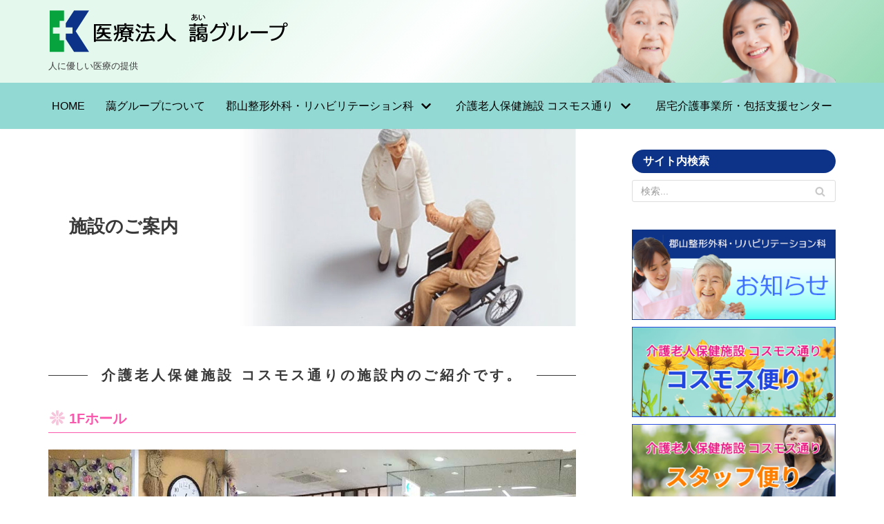

--- FILE ---
content_type: text/html; charset=UTF-8
request_url: https://aigroup-koriyama.com/%E6%96%BD%E8%A8%AD%E3%81%AE%E3%81%94%E7%B4%B9%E4%BB%8B/
body_size: 22793
content:
<!DOCTYPE html>
<html dir="ltr" lang="ja" prefix="og: https://ogp.me/ns#">

<head>
	
	<meta charset="UTF-8">
	<meta name="viewport" content="width=device-width, initial-scale=1, minimum-scale=1">
	<link rel="profile" href="http://gmpg.org/xfn/11">
		<title>施設のご案内 - 医療法人 藹グループ</title>

		<!-- All in One SEO 4.8.2 - aioseo.com -->
	<meta name="description" content="介護老人保健施設 コスモス通りの施設内のご紹介です。 1Fホール 1F食堂 2.3Fホール 個室 多床室 浴室" />
	<meta name="robots" content="max-image-preview:large" />
	<link rel="canonical" href="https://aigroup-koriyama.com/%e6%96%bd%e8%a8%ad%e3%81%ae%e3%81%94%e7%b4%b9%e4%bb%8b/" />
	<meta name="generator" content="All in One SEO (AIOSEO) 4.8.2" />
		<meta property="og:locale" content="ja_JP" />
		<meta property="og:site_name" content="医療法人 藹グループ - 人に優しい医療の提供" />
		<meta property="og:type" content="article" />
		<meta property="og:title" content="施設のご案内 - 医療法人 藹グループ" />
		<meta property="og:description" content="介護老人保健施設 コスモス通りの施設内のご紹介です。 1Fホール 1F食堂 2.3Fホール 個室 多床室 浴室" />
		<meta property="og:url" content="https://aigroup-koriyama.com/%e6%96%bd%e8%a8%ad%e3%81%ae%e3%81%94%e7%b4%b9%e4%bb%8b/" />
		<meta property="og:image" content="https://aigroup-koriyama.com/web/wp-content/uploads/2021/06/aigroup_logo_main-01.svg" />
		<meta property="og:image:secure_url" content="https://aigroup-koriyama.com/web/wp-content/uploads/2021/06/aigroup_logo_main-01.svg" />
		<meta property="article:published_time" content="2023-06-08T05:01:45+00:00" />
		<meta property="article:modified_time" content="2023-06-23T05:01:13+00:00" />
		<meta name="twitter:card" content="summary" />
		<meta name="twitter:title" content="施設のご案内 - 医療法人 藹グループ" />
		<meta name="twitter:description" content="介護老人保健施設 コスモス通りの施設内のご紹介です。 1Fホール 1F食堂 2.3Fホール 個室 多床室 浴室" />
		<meta name="twitter:image" content="https://aigroup-koriyama.com/web/wp-content/uploads/2021/06/aigroup_logo_main-01.svg" />
		<script type="application/ld+json" class="aioseo-schema">
			{"@context":"https:\/\/schema.org","@graph":[{"@type":"BreadcrumbList","@id":"https:\/\/aigroup-koriyama.com\/%e6%96%bd%e8%a8%ad%e3%81%ae%e3%81%94%e7%b4%b9%e4%bb%8b\/#breadcrumblist","itemListElement":[{"@type":"ListItem","@id":"https:\/\/aigroup-koriyama.com\/#listItem","position":1,"name":"\u5bb6","item":"https:\/\/aigroup-koriyama.com\/","nextItem":{"@type":"ListItem","@id":"https:\/\/aigroup-koriyama.com\/%e6%96%bd%e8%a8%ad%e3%81%ae%e3%81%94%e7%b4%b9%e4%bb%8b\/#listItem","name":"\u65bd\u8a2d\u306e\u3054\u6848\u5185"}},{"@type":"ListItem","@id":"https:\/\/aigroup-koriyama.com\/%e6%96%bd%e8%a8%ad%e3%81%ae%e3%81%94%e7%b4%b9%e4%bb%8b\/#listItem","position":2,"name":"\u65bd\u8a2d\u306e\u3054\u6848\u5185","previousItem":{"@type":"ListItem","@id":"https:\/\/aigroup-koriyama.com\/#listItem","name":"\u5bb6"}}]},{"@type":"Organization","@id":"https:\/\/aigroup-koriyama.com\/#organization","name":"\u533b\u7642\u6cd5\u4eba \u85f9\u30b0\u30eb\u30fc\u30d7","description":"\u4eba\u306b\u512a\u3057\u3044\u533b\u7642\u306e\u63d0\u4f9b","url":"https:\/\/aigroup-koriyama.com\/","logo":{"@type":"ImageObject","url":"https:\/\/aigroup-koriyama.com\/web\/wp-content\/uploads\/2021\/06\/aigroup_logo_main-01.svg","@id":"https:\/\/aigroup-koriyama.com\/%e6%96%bd%e8%a8%ad%e3%81%ae%e3%81%94%e7%b4%b9%e4%bb%8b\/#organizationLogo","width":486,"height":89},"image":{"@id":"https:\/\/aigroup-koriyama.com\/%e6%96%bd%e8%a8%ad%e3%81%ae%e3%81%94%e7%b4%b9%e4%bb%8b\/#organizationLogo"}},{"@type":"WebPage","@id":"https:\/\/aigroup-koriyama.com\/%e6%96%bd%e8%a8%ad%e3%81%ae%e3%81%94%e7%b4%b9%e4%bb%8b\/#webpage","url":"https:\/\/aigroup-koriyama.com\/%e6%96%bd%e8%a8%ad%e3%81%ae%e3%81%94%e7%b4%b9%e4%bb%8b\/","name":"\u65bd\u8a2d\u306e\u3054\u6848\u5185 - \u533b\u7642\u6cd5\u4eba \u85f9\u30b0\u30eb\u30fc\u30d7","description":"\u4ecb\u8b77\u8001\u4eba\u4fdd\u5065\u65bd\u8a2d \u30b3\u30b9\u30e2\u30b9\u901a\u308a\u306e\u65bd\u8a2d\u5185\u306e\u3054\u7d39\u4ecb\u3067\u3059\u3002 1F\u30db\u30fc\u30eb 1F\u98df\u5802 2.3F\u30db\u30fc\u30eb \u500b\u5ba4 \u591a\u5e8a\u5ba4 \u6d74\u5ba4","inLanguage":"ja","isPartOf":{"@id":"https:\/\/aigroup-koriyama.com\/#website"},"breadcrumb":{"@id":"https:\/\/aigroup-koriyama.com\/%e6%96%bd%e8%a8%ad%e3%81%ae%e3%81%94%e7%b4%b9%e4%bb%8b\/#breadcrumblist"},"datePublished":"2023-06-08T14:01:45+09:00","dateModified":"2023-06-23T14:01:13+09:00"},{"@type":"WebSite","@id":"https:\/\/aigroup-koriyama.com\/#website","url":"https:\/\/aigroup-koriyama.com\/","name":"\u533b\u7642\u6cd5\u4eba \u85f9\u30b0\u30eb\u30fc\u30d7","description":"\u4eba\u306b\u512a\u3057\u3044\u533b\u7642\u306e\u63d0\u4f9b","inLanguage":"ja","publisher":{"@id":"https:\/\/aigroup-koriyama.com\/#organization"}}]}
		</script>
		<!-- All in One SEO -->

<!-- Jetpack Site Verification Tags -->
<meta name="google-site-verification" content="uHprwKVDAChRWo75-_RaFM3VozFEcEq5MHKOvRE9bxE" />
<link rel='dns-prefetch' href='//stats.wp.com' />
<link rel="alternate" type="application/rss+xml" title="医療法人 藹グループ &raquo; フィード" href="https://aigroup-koriyama.com/feed/" />
<link rel="alternate" type="application/rss+xml" title="医療法人 藹グループ &raquo; コメントフィード" href="https://aigroup-koriyama.com/comments/feed/" />
<link rel="alternate" title="oEmbed (JSON)" type="application/json+oembed" href="https://aigroup-koriyama.com/wp-json/oembed/1.0/embed?url=https%3A%2F%2Faigroup-koriyama.com%2F%25e6%2596%25bd%25e8%25a8%25ad%25e3%2581%25ae%25e3%2581%2594%25e7%25b4%25b9%25e4%25bb%258b%2F" />
<link rel="alternate" title="oEmbed (XML)" type="text/xml+oembed" href="https://aigroup-koriyama.com/wp-json/oembed/1.0/embed?url=https%3A%2F%2Faigroup-koriyama.com%2F%25e6%2596%25bd%25e8%25a8%25ad%25e3%2581%25ae%25e3%2581%2594%25e7%25b4%25b9%25e4%25bb%258b%2F&#038;format=xml" />
		<!-- This site uses the Google Analytics by MonsterInsights plugin v9.5.3 - Using Analytics tracking - https://www.monsterinsights.com/ -->
							<script src="//www.googletagmanager.com/gtag/js?id=G-3BJWX9P89M"  data-cfasync="false" data-wpfc-render="false" type="text/javascript" async></script>
			<script data-cfasync="false" data-wpfc-render="false" type="text/javascript">
				var mi_version = '9.5.3';
				var mi_track_user = true;
				var mi_no_track_reason = '';
								var MonsterInsightsDefaultLocations = {"page_location":"https:\/\/aigroup-koriyama.com\/%E6%96%BD%E8%A8%AD%E3%81%AE%E3%81%94%E7%B4%B9%E4%BB%8B\/"};
				if ( typeof MonsterInsightsPrivacyGuardFilter === 'function' ) {
					var MonsterInsightsLocations = (typeof MonsterInsightsExcludeQuery === 'object') ? MonsterInsightsPrivacyGuardFilter( MonsterInsightsExcludeQuery ) : MonsterInsightsPrivacyGuardFilter( MonsterInsightsDefaultLocations );
				} else {
					var MonsterInsightsLocations = (typeof MonsterInsightsExcludeQuery === 'object') ? MonsterInsightsExcludeQuery : MonsterInsightsDefaultLocations;
				}

								var disableStrs = [
										'ga-disable-G-3BJWX9P89M',
									];

				/* Function to detect opted out users */
				function __gtagTrackerIsOptedOut() {
					for (var index = 0; index < disableStrs.length; index++) {
						if (document.cookie.indexOf(disableStrs[index] + '=true') > -1) {
							return true;
						}
					}

					return false;
				}

				/* Disable tracking if the opt-out cookie exists. */
				if (__gtagTrackerIsOptedOut()) {
					for (var index = 0; index < disableStrs.length; index++) {
						window[disableStrs[index]] = true;
					}
				}

				/* Opt-out function */
				function __gtagTrackerOptout() {
					for (var index = 0; index < disableStrs.length; index++) {
						document.cookie = disableStrs[index] + '=true; expires=Thu, 31 Dec 2099 23:59:59 UTC; path=/';
						window[disableStrs[index]] = true;
					}
				}

				if ('undefined' === typeof gaOptout) {
					function gaOptout() {
						__gtagTrackerOptout();
					}
				}
								window.dataLayer = window.dataLayer || [];

				window.MonsterInsightsDualTracker = {
					helpers: {},
					trackers: {},
				};
				if (mi_track_user) {
					function __gtagDataLayer() {
						dataLayer.push(arguments);
					}

					function __gtagTracker(type, name, parameters) {
						if (!parameters) {
							parameters = {};
						}

						if (parameters.send_to) {
							__gtagDataLayer.apply(null, arguments);
							return;
						}

						if (type === 'event') {
														parameters.send_to = monsterinsights_frontend.v4_id;
							var hookName = name;
							if (typeof parameters['event_category'] !== 'undefined') {
								hookName = parameters['event_category'] + ':' + name;
							}

							if (typeof MonsterInsightsDualTracker.trackers[hookName] !== 'undefined') {
								MonsterInsightsDualTracker.trackers[hookName](parameters);
							} else {
								__gtagDataLayer('event', name, parameters);
							}
							
						} else {
							__gtagDataLayer.apply(null, arguments);
						}
					}

					__gtagTracker('js', new Date());
					__gtagTracker('set', {
						'developer_id.dZGIzZG': true,
											});
					if ( MonsterInsightsLocations.page_location ) {
						__gtagTracker('set', MonsterInsightsLocations);
					}
										__gtagTracker('config', 'G-3BJWX9P89M', {"forceSSL":"true","link_attribution":"true"} );
															window.gtag = __gtagTracker;										(function () {
						/* https://developers.google.com/analytics/devguides/collection/analyticsjs/ */
						/* ga and __gaTracker compatibility shim. */
						var noopfn = function () {
							return null;
						};
						var newtracker = function () {
							return new Tracker();
						};
						var Tracker = function () {
							return null;
						};
						var p = Tracker.prototype;
						p.get = noopfn;
						p.set = noopfn;
						p.send = function () {
							var args = Array.prototype.slice.call(arguments);
							args.unshift('send');
							__gaTracker.apply(null, args);
						};
						var __gaTracker = function () {
							var len = arguments.length;
							if (len === 0) {
								return;
							}
							var f = arguments[len - 1];
							if (typeof f !== 'object' || f === null || typeof f.hitCallback !== 'function') {
								if ('send' === arguments[0]) {
									var hitConverted, hitObject = false, action;
									if ('event' === arguments[1]) {
										if ('undefined' !== typeof arguments[3]) {
											hitObject = {
												'eventAction': arguments[3],
												'eventCategory': arguments[2],
												'eventLabel': arguments[4],
												'value': arguments[5] ? arguments[5] : 1,
											}
										}
									}
									if ('pageview' === arguments[1]) {
										if ('undefined' !== typeof arguments[2]) {
											hitObject = {
												'eventAction': 'page_view',
												'page_path': arguments[2],
											}
										}
									}
									if (typeof arguments[2] === 'object') {
										hitObject = arguments[2];
									}
									if (typeof arguments[5] === 'object') {
										Object.assign(hitObject, arguments[5]);
									}
									if ('undefined' !== typeof arguments[1].hitType) {
										hitObject = arguments[1];
										if ('pageview' === hitObject.hitType) {
											hitObject.eventAction = 'page_view';
										}
									}
									if (hitObject) {
										action = 'timing' === arguments[1].hitType ? 'timing_complete' : hitObject.eventAction;
										hitConverted = mapArgs(hitObject);
										__gtagTracker('event', action, hitConverted);
									}
								}
								return;
							}

							function mapArgs(args) {
								var arg, hit = {};
								var gaMap = {
									'eventCategory': 'event_category',
									'eventAction': 'event_action',
									'eventLabel': 'event_label',
									'eventValue': 'event_value',
									'nonInteraction': 'non_interaction',
									'timingCategory': 'event_category',
									'timingVar': 'name',
									'timingValue': 'value',
									'timingLabel': 'event_label',
									'page': 'page_path',
									'location': 'page_location',
									'title': 'page_title',
									'referrer' : 'page_referrer',
								};
								for (arg in args) {
																		if (!(!args.hasOwnProperty(arg) || !gaMap.hasOwnProperty(arg))) {
										hit[gaMap[arg]] = args[arg];
									} else {
										hit[arg] = args[arg];
									}
								}
								return hit;
							}

							try {
								f.hitCallback();
							} catch (ex) {
							}
						};
						__gaTracker.create = newtracker;
						__gaTracker.getByName = newtracker;
						__gaTracker.getAll = function () {
							return [];
						};
						__gaTracker.remove = noopfn;
						__gaTracker.loaded = true;
						window['__gaTracker'] = __gaTracker;
					})();
									} else {
										console.log("");
					(function () {
						function __gtagTracker() {
							return null;
						}

						window['__gtagTracker'] = __gtagTracker;
						window['gtag'] = __gtagTracker;
					})();
									}
			</script>
				<!-- / Google Analytics by MonsterInsights -->
		<style id='wp-img-auto-sizes-contain-inline-css' type='text/css'>
img:is([sizes=auto i],[sizes^="auto," i]){contain-intrinsic-size:3000px 1500px}
/*# sourceURL=wp-img-auto-sizes-contain-inline-css */
</style>
<link rel='stylesheet' id='hugeit-lightbox-css-css' href='https://aigroup-koriyama.com/web/wp-content/plugins/lightbox%202/css/frontend/lightbox.css?ver=6.9' type='text/css' media='all' />
<style id='wp-emoji-styles-inline-css' type='text/css'>

	img.wp-smiley, img.emoji {
		display: inline !important;
		border: none !important;
		box-shadow: none !important;
		height: 1em !important;
		width: 1em !important;
		margin: 0 0.07em !important;
		vertical-align: -0.1em !important;
		background: none !important;
		padding: 0 !important;
	}
/*# sourceURL=wp-emoji-styles-inline-css */
</style>
<link rel='stylesheet' id='wp-block-library-css' href='https://aigroup-koriyama.com/web/wp-includes/css/dist/block-library/style.min.css?ver=6.9' type='text/css' media='all' />
<style id='wp-block-library-inline-css' type='text/css'>
.vk-cols--reverse{flex-direction:row-reverse}.vk-cols--hasbtn{margin-bottom:0}.vk-cols--hasbtn>.row>.vk_gridColumn_item,.vk-cols--hasbtn>.wp-block-column{position:relative;padding-bottom:3em}.vk-cols--hasbtn>.row>.vk_gridColumn_item>.wp-block-buttons,.vk-cols--hasbtn>.row>.vk_gridColumn_item>.vk_button,.vk-cols--hasbtn>.wp-block-column>.wp-block-buttons,.vk-cols--hasbtn>.wp-block-column>.vk_button{position:absolute;bottom:0;width:100%}.vk-cols--fit.wp-block-columns{gap:0}.vk-cols--fit.wp-block-columns,.vk-cols--fit.wp-block-columns:not(.is-not-stacked-on-mobile){margin-top:0;margin-bottom:0;justify-content:space-between}.vk-cols--fit.wp-block-columns>.wp-block-column *:last-child,.vk-cols--fit.wp-block-columns:not(.is-not-stacked-on-mobile)>.wp-block-column *:last-child{margin-bottom:0}.vk-cols--fit.wp-block-columns>.wp-block-column>.wp-block-cover,.vk-cols--fit.wp-block-columns:not(.is-not-stacked-on-mobile)>.wp-block-column>.wp-block-cover{margin-top:0}.vk-cols--fit.wp-block-columns.has-background,.vk-cols--fit.wp-block-columns:not(.is-not-stacked-on-mobile).has-background{padding:0}@media(max-width: 599px){.vk-cols--fit.wp-block-columns:not(.has-background)>.wp-block-column:not(.has-background),.vk-cols--fit.wp-block-columns:not(.is-not-stacked-on-mobile):not(.has-background)>.wp-block-column:not(.has-background){padding-left:0 !important;padding-right:0 !important}}@media(min-width: 782px){.vk-cols--fit.wp-block-columns .block-editor-block-list__block.wp-block-column:not(:first-child),.vk-cols--fit.wp-block-columns>.wp-block-column:not(:first-child),.vk-cols--fit.wp-block-columns:not(.is-not-stacked-on-mobile) .block-editor-block-list__block.wp-block-column:not(:first-child),.vk-cols--fit.wp-block-columns:not(.is-not-stacked-on-mobile)>.wp-block-column:not(:first-child){margin-left:0}}@media(min-width: 600px)and (max-width: 781px){.vk-cols--fit.wp-block-columns .wp-block-column:nth-child(2n),.vk-cols--fit.wp-block-columns:not(.is-not-stacked-on-mobile) .wp-block-column:nth-child(2n){margin-left:0}.vk-cols--fit.wp-block-columns .wp-block-column:not(:only-child),.vk-cols--fit.wp-block-columns:not(.is-not-stacked-on-mobile) .wp-block-column:not(:only-child){flex-basis:50% !important}}.vk-cols--fit--gap1.wp-block-columns{gap:1px}@media(min-width: 600px)and (max-width: 781px){.vk-cols--fit--gap1.wp-block-columns .wp-block-column:not(:only-child){flex-basis:calc(50% - 1px) !important}}.vk-cols--fit.vk-cols--grid>.block-editor-block-list__block,.vk-cols--fit.vk-cols--grid>.wp-block-column,.vk-cols--fit.vk-cols--grid:not(.is-not-stacked-on-mobile)>.block-editor-block-list__block,.vk-cols--fit.vk-cols--grid:not(.is-not-stacked-on-mobile)>.wp-block-column{flex-basis:50%;box-sizing:border-box}@media(max-width: 599px){.vk-cols--fit.vk-cols--grid.vk-cols--grid--alignfull>.wp-block-column:nth-child(2)>.wp-block-cover,.vk-cols--fit.vk-cols--grid.vk-cols--grid--alignfull>.wp-block-column:nth-child(2)>.vk_outer,.vk-cols--fit.vk-cols--grid:not(.is-not-stacked-on-mobile).vk-cols--grid--alignfull>.wp-block-column:nth-child(2)>.wp-block-cover,.vk-cols--fit.vk-cols--grid:not(.is-not-stacked-on-mobile).vk-cols--grid--alignfull>.wp-block-column:nth-child(2)>.vk_outer{width:100vw;margin-right:calc((100% - 100vw)/2);margin-left:calc((100% - 100vw)/2)}}@media(min-width: 600px){.vk-cols--fit.vk-cols--grid.vk-cols--grid--alignfull>.wp-block-column:nth-child(2)>.wp-block-cover,.vk-cols--fit.vk-cols--grid.vk-cols--grid--alignfull>.wp-block-column:nth-child(2)>.vk_outer,.vk-cols--fit.vk-cols--grid:not(.is-not-stacked-on-mobile).vk-cols--grid--alignfull>.wp-block-column:nth-child(2)>.wp-block-cover,.vk-cols--fit.vk-cols--grid:not(.is-not-stacked-on-mobile).vk-cols--grid--alignfull>.wp-block-column:nth-child(2)>.vk_outer{margin-right:calc(100% - 50vw);width:50vw}}@media(min-width: 600px){.vk-cols--fit.vk-cols--grid.vk-cols--grid--alignfull.vk-cols--reverse>.wp-block-column,.vk-cols--fit.vk-cols--grid:not(.is-not-stacked-on-mobile).vk-cols--grid--alignfull.vk-cols--reverse>.wp-block-column{margin-left:0;margin-right:0}.vk-cols--fit.vk-cols--grid.vk-cols--grid--alignfull.vk-cols--reverse>.wp-block-column:nth-child(2)>.wp-block-cover,.vk-cols--fit.vk-cols--grid.vk-cols--grid--alignfull.vk-cols--reverse>.wp-block-column:nth-child(2)>.vk_outer,.vk-cols--fit.vk-cols--grid:not(.is-not-stacked-on-mobile).vk-cols--grid--alignfull.vk-cols--reverse>.wp-block-column:nth-child(2)>.wp-block-cover,.vk-cols--fit.vk-cols--grid:not(.is-not-stacked-on-mobile).vk-cols--grid--alignfull.vk-cols--reverse>.wp-block-column:nth-child(2)>.vk_outer{margin-left:calc(100% - 50vw)}}.vk-cols--menu h2,.vk-cols--menu h3,.vk-cols--menu h4,.vk-cols--menu h5{margin-bottom:.2em;text-shadow:#000 0 0 10px}.vk-cols--menu h2:first-child,.vk-cols--menu h3:first-child,.vk-cols--menu h4:first-child,.vk-cols--menu h5:first-child{margin-top:0}.vk-cols--menu p{margin-bottom:1rem;text-shadow:#000 0 0 10px}.vk-cols--menu .wp-block-cover__inner-container:last-child{margin-bottom:0}.vk-cols--fitbnrs .wp-block-column .wp-block-cover:hover img{filter:unset}.vk-cols--fitbnrs .wp-block-column .wp-block-cover:hover{background-color:unset}.vk-cols--fitbnrs .wp-block-column .wp-block-cover:hover .wp-block-cover__image-background{filter:unset !important}.vk-cols--fitbnrs .wp-block-cover .wp-block-cover__inner-container{position:absolute;height:100%;width:100%}.vk-cols--fitbnrs .vk_button{height:100%;margin:0}.vk-cols--fitbnrs .vk_button .vk_button_btn,.vk-cols--fitbnrs .vk_button .btn{height:100%;width:100%;border:none;box-shadow:none;background-color:unset !important;transition:unset}.vk-cols--fitbnrs .vk_button .vk_button_btn:hover,.vk-cols--fitbnrs .vk_button .btn:hover{transition:unset}.vk-cols--fitbnrs .vk_button .vk_button_btn:after,.vk-cols--fitbnrs .vk_button .btn:after{border:none}.vk-cols--fitbnrs .vk_button .vk_button_link_txt{width:100%;position:absolute;top:50%;left:50%;transform:translateY(-50%) translateX(-50%);font-size:2rem;text-shadow:#000 0 0 10px}.vk-cols--fitbnrs .vk_button .vk_button_link_subCaption{width:100%;position:absolute;top:calc(50% + 2.2em);left:50%;transform:translateY(-50%) translateX(-50%);text-shadow:#000 0 0 10px}@media(min-width: 992px){.vk-cols--media.wp-block-columns{gap:3rem}}.vk-fit-map figure{margin-bottom:0}.vk-fit-map iframe{position:relative;margin-bottom:0;display:block;max-height:400px;width:100vw}.vk-fit-map:is(.alignfull,.alignwide) div{max-width:100%}.vk-table--th--width25 :where(tr>*:first-child){width:25%}.vk-table--th--width30 :where(tr>*:first-child){width:30%}.vk-table--th--width35 :where(tr>*:first-child){width:35%}.vk-table--th--width40 :where(tr>*:first-child){width:40%}.vk-table--th--bg-bright :where(tr>*:first-child){background-color:var(--wp--preset--color--bg-secondary, rgba(0, 0, 0, 0.05))}@media(max-width: 599px){.vk-table--mobile-block :is(th,td){width:100%;display:block}.vk-table--mobile-block.wp-block-table table :is(th,td){border-top:none}}.vk-table--width--th25 :where(tr>*:first-child){width:25%}.vk-table--width--th30 :where(tr>*:first-child){width:30%}.vk-table--width--th35 :where(tr>*:first-child){width:35%}.vk-table--width--th40 :where(tr>*:first-child){width:40%}.no-margin{margin:0}@media(max-width: 599px){.wp-block-image.vk-aligncenter--mobile>.alignright{float:none;margin-left:auto;margin-right:auto}.vk-no-padding-horizontal--mobile{padding-left:0 !important;padding-right:0 !important}}
/* VK Color Palettes */

/*# sourceURL=wp-block-library-inline-css */
</style><style id='wp-block-button-inline-css' type='text/css'>
.wp-block-button__link{align-content:center;box-sizing:border-box;cursor:pointer;display:inline-block;height:100%;text-align:center;word-break:break-word}.wp-block-button__link.aligncenter{text-align:center}.wp-block-button__link.alignright{text-align:right}:where(.wp-block-button__link){border-radius:9999px;box-shadow:none;padding:calc(.667em + 2px) calc(1.333em + 2px);text-decoration:none}.wp-block-button[style*=text-decoration] .wp-block-button__link{text-decoration:inherit}.wp-block-buttons>.wp-block-button.has-custom-width{max-width:none}.wp-block-buttons>.wp-block-button.has-custom-width .wp-block-button__link{width:100%}.wp-block-buttons>.wp-block-button.has-custom-font-size .wp-block-button__link{font-size:inherit}.wp-block-buttons>.wp-block-button.wp-block-button__width-25{width:calc(25% - var(--wp--style--block-gap, .5em)*.75)}.wp-block-buttons>.wp-block-button.wp-block-button__width-50{width:calc(50% - var(--wp--style--block-gap, .5em)*.5)}.wp-block-buttons>.wp-block-button.wp-block-button__width-75{width:calc(75% - var(--wp--style--block-gap, .5em)*.25)}.wp-block-buttons>.wp-block-button.wp-block-button__width-100{flex-basis:100%;width:100%}.wp-block-buttons.is-vertical>.wp-block-button.wp-block-button__width-25{width:25%}.wp-block-buttons.is-vertical>.wp-block-button.wp-block-button__width-50{width:50%}.wp-block-buttons.is-vertical>.wp-block-button.wp-block-button__width-75{width:75%}.wp-block-button.is-style-squared,.wp-block-button__link.wp-block-button.is-style-squared{border-radius:0}.wp-block-button.no-border-radius,.wp-block-button__link.no-border-radius{border-radius:0!important}:root :where(.wp-block-button .wp-block-button__link.is-style-outline),:root :where(.wp-block-button.is-style-outline>.wp-block-button__link){border:2px solid;padding:.667em 1.333em}:root :where(.wp-block-button .wp-block-button__link.is-style-outline:not(.has-text-color)),:root :where(.wp-block-button.is-style-outline>.wp-block-button__link:not(.has-text-color)){color:currentColor}:root :where(.wp-block-button .wp-block-button__link.is-style-outline:not(.has-background)),:root :where(.wp-block-button.is-style-outline>.wp-block-button__link:not(.has-background)){background-color:initial;background-image:none}
/*# sourceURL=https://aigroup-koriyama.com/web/wp-includes/blocks/button/style.min.css */
</style>
<style id='wp-block-buttons-inline-css' type='text/css'>
.wp-block-buttons{box-sizing:border-box}.wp-block-buttons.is-vertical{flex-direction:column}.wp-block-buttons.is-vertical>.wp-block-button:last-child{margin-bottom:0}.wp-block-buttons>.wp-block-button{display:inline-block;margin:0}.wp-block-buttons.is-content-justification-left{justify-content:flex-start}.wp-block-buttons.is-content-justification-left.is-vertical{align-items:flex-start}.wp-block-buttons.is-content-justification-center{justify-content:center}.wp-block-buttons.is-content-justification-center.is-vertical{align-items:center}.wp-block-buttons.is-content-justification-right{justify-content:flex-end}.wp-block-buttons.is-content-justification-right.is-vertical{align-items:flex-end}.wp-block-buttons.is-content-justification-space-between{justify-content:space-between}.wp-block-buttons.aligncenter{text-align:center}.wp-block-buttons:not(.is-content-justification-space-between,.is-content-justification-right,.is-content-justification-left,.is-content-justification-center) .wp-block-button.aligncenter{margin-left:auto;margin-right:auto;width:100%}.wp-block-buttons[style*=text-decoration] .wp-block-button,.wp-block-buttons[style*=text-decoration] .wp-block-button__link{text-decoration:inherit}.wp-block-buttons.has-custom-font-size .wp-block-button__link{font-size:inherit}.wp-block-buttons .wp-block-button__link{width:100%}.wp-block-button.aligncenter{text-align:center}
/*# sourceURL=https://aigroup-koriyama.com/web/wp-includes/blocks/buttons/style.min.css */
</style>
<style id='wp-block-spacer-inline-css' type='text/css'>
.wp-block-spacer{clear:both}
/*# sourceURL=https://aigroup-koriyama.com/web/wp-includes/blocks/spacer/style.min.css */
</style>
<style id='global-styles-inline-css' type='text/css'>
:root{--wp--preset--aspect-ratio--square: 1;--wp--preset--aspect-ratio--4-3: 4/3;--wp--preset--aspect-ratio--3-4: 3/4;--wp--preset--aspect-ratio--3-2: 3/2;--wp--preset--aspect-ratio--2-3: 2/3;--wp--preset--aspect-ratio--16-9: 16/9;--wp--preset--aspect-ratio--9-16: 9/16;--wp--preset--color--black: #000000;--wp--preset--color--cyan-bluish-gray: #abb8c3;--wp--preset--color--white: #ffffff;--wp--preset--color--pale-pink: #f78da7;--wp--preset--color--vivid-red: #cf2e2e;--wp--preset--color--luminous-vivid-orange: #ff6900;--wp--preset--color--luminous-vivid-amber: #fcb900;--wp--preset--color--light-green-cyan: #7bdcb5;--wp--preset--color--vivid-green-cyan: #00d084;--wp--preset--color--pale-cyan-blue: #8ed1fc;--wp--preset--color--vivid-cyan-blue: #0693e3;--wp--preset--color--vivid-purple: #9b51e0;--wp--preset--color--neve-link-color: var(--nv-primary-accent);--wp--preset--color--neve-link-hover-color: var(--nv-secondary-accent);--wp--preset--color--nv-site-bg: var(--nv-site-bg);--wp--preset--color--nv-light-bg: var(--nv-light-bg);--wp--preset--color--nv-dark-bg: var(--nv-dark-bg);--wp--preset--color--neve-text-color: var(--nv-text-color);--wp--preset--color--nv-text-dark-bg: var(--nv-text-dark-bg);--wp--preset--color--nv-c-1: var(--nv-c-1);--wp--preset--color--nv-c-2: var(--nv-c-2);--wp--preset--gradient--vivid-cyan-blue-to-vivid-purple: linear-gradient(135deg,rgb(6,147,227) 0%,rgb(155,81,224) 100%);--wp--preset--gradient--light-green-cyan-to-vivid-green-cyan: linear-gradient(135deg,rgb(122,220,180) 0%,rgb(0,208,130) 100%);--wp--preset--gradient--luminous-vivid-amber-to-luminous-vivid-orange: linear-gradient(135deg,rgb(252,185,0) 0%,rgb(255,105,0) 100%);--wp--preset--gradient--luminous-vivid-orange-to-vivid-red: linear-gradient(135deg,rgb(255,105,0) 0%,rgb(207,46,46) 100%);--wp--preset--gradient--very-light-gray-to-cyan-bluish-gray: linear-gradient(135deg,rgb(238,238,238) 0%,rgb(169,184,195) 100%);--wp--preset--gradient--cool-to-warm-spectrum: linear-gradient(135deg,rgb(74,234,220) 0%,rgb(151,120,209) 20%,rgb(207,42,186) 40%,rgb(238,44,130) 60%,rgb(251,105,98) 80%,rgb(254,248,76) 100%);--wp--preset--gradient--blush-light-purple: linear-gradient(135deg,rgb(255,206,236) 0%,rgb(152,150,240) 100%);--wp--preset--gradient--blush-bordeaux: linear-gradient(135deg,rgb(254,205,165) 0%,rgb(254,45,45) 50%,rgb(107,0,62) 100%);--wp--preset--gradient--luminous-dusk: linear-gradient(135deg,rgb(255,203,112) 0%,rgb(199,81,192) 50%,rgb(65,88,208) 100%);--wp--preset--gradient--pale-ocean: linear-gradient(135deg,rgb(255,245,203) 0%,rgb(182,227,212) 50%,rgb(51,167,181) 100%);--wp--preset--gradient--electric-grass: linear-gradient(135deg,rgb(202,248,128) 0%,rgb(113,206,126) 100%);--wp--preset--gradient--midnight: linear-gradient(135deg,rgb(2,3,129) 0%,rgb(40,116,252) 100%);--wp--preset--font-size--small: 13px;--wp--preset--font-size--medium: 20px;--wp--preset--font-size--large: 36px;--wp--preset--font-size--x-large: 42px;--wp--preset--spacing--20: 0.44rem;--wp--preset--spacing--30: 0.67rem;--wp--preset--spacing--40: 1rem;--wp--preset--spacing--50: 1.5rem;--wp--preset--spacing--60: 2.25rem;--wp--preset--spacing--70: 3.38rem;--wp--preset--spacing--80: 5.06rem;--wp--preset--shadow--natural: 6px 6px 9px rgba(0, 0, 0, 0.2);--wp--preset--shadow--deep: 12px 12px 50px rgba(0, 0, 0, 0.4);--wp--preset--shadow--sharp: 6px 6px 0px rgba(0, 0, 0, 0.2);--wp--preset--shadow--outlined: 6px 6px 0px -3px rgb(255, 255, 255), 6px 6px rgb(0, 0, 0);--wp--preset--shadow--crisp: 6px 6px 0px rgb(0, 0, 0);}:where(.is-layout-flex){gap: 0.5em;}:where(.is-layout-grid){gap: 0.5em;}body .is-layout-flex{display: flex;}.is-layout-flex{flex-wrap: wrap;align-items: center;}.is-layout-flex > :is(*, div){margin: 0;}body .is-layout-grid{display: grid;}.is-layout-grid > :is(*, div){margin: 0;}:where(.wp-block-columns.is-layout-flex){gap: 2em;}:where(.wp-block-columns.is-layout-grid){gap: 2em;}:where(.wp-block-post-template.is-layout-flex){gap: 1.25em;}:where(.wp-block-post-template.is-layout-grid){gap: 1.25em;}.has-black-color{color: var(--wp--preset--color--black) !important;}.has-cyan-bluish-gray-color{color: var(--wp--preset--color--cyan-bluish-gray) !important;}.has-white-color{color: var(--wp--preset--color--white) !important;}.has-pale-pink-color{color: var(--wp--preset--color--pale-pink) !important;}.has-vivid-red-color{color: var(--wp--preset--color--vivid-red) !important;}.has-luminous-vivid-orange-color{color: var(--wp--preset--color--luminous-vivid-orange) !important;}.has-luminous-vivid-amber-color{color: var(--wp--preset--color--luminous-vivid-amber) !important;}.has-light-green-cyan-color{color: var(--wp--preset--color--light-green-cyan) !important;}.has-vivid-green-cyan-color{color: var(--wp--preset--color--vivid-green-cyan) !important;}.has-pale-cyan-blue-color{color: var(--wp--preset--color--pale-cyan-blue) !important;}.has-vivid-cyan-blue-color{color: var(--wp--preset--color--vivid-cyan-blue) !important;}.has-vivid-purple-color{color: var(--wp--preset--color--vivid-purple) !important;}.has-black-background-color{background-color: var(--wp--preset--color--black) !important;}.has-cyan-bluish-gray-background-color{background-color: var(--wp--preset--color--cyan-bluish-gray) !important;}.has-white-background-color{background-color: var(--wp--preset--color--white) !important;}.has-pale-pink-background-color{background-color: var(--wp--preset--color--pale-pink) !important;}.has-vivid-red-background-color{background-color: var(--wp--preset--color--vivid-red) !important;}.has-luminous-vivid-orange-background-color{background-color: var(--wp--preset--color--luminous-vivid-orange) !important;}.has-luminous-vivid-amber-background-color{background-color: var(--wp--preset--color--luminous-vivid-amber) !important;}.has-light-green-cyan-background-color{background-color: var(--wp--preset--color--light-green-cyan) !important;}.has-vivid-green-cyan-background-color{background-color: var(--wp--preset--color--vivid-green-cyan) !important;}.has-pale-cyan-blue-background-color{background-color: var(--wp--preset--color--pale-cyan-blue) !important;}.has-vivid-cyan-blue-background-color{background-color: var(--wp--preset--color--vivid-cyan-blue) !important;}.has-vivid-purple-background-color{background-color: var(--wp--preset--color--vivid-purple) !important;}.has-black-border-color{border-color: var(--wp--preset--color--black) !important;}.has-cyan-bluish-gray-border-color{border-color: var(--wp--preset--color--cyan-bluish-gray) !important;}.has-white-border-color{border-color: var(--wp--preset--color--white) !important;}.has-pale-pink-border-color{border-color: var(--wp--preset--color--pale-pink) !important;}.has-vivid-red-border-color{border-color: var(--wp--preset--color--vivid-red) !important;}.has-luminous-vivid-orange-border-color{border-color: var(--wp--preset--color--luminous-vivid-orange) !important;}.has-luminous-vivid-amber-border-color{border-color: var(--wp--preset--color--luminous-vivid-amber) !important;}.has-light-green-cyan-border-color{border-color: var(--wp--preset--color--light-green-cyan) !important;}.has-vivid-green-cyan-border-color{border-color: var(--wp--preset--color--vivid-green-cyan) !important;}.has-pale-cyan-blue-border-color{border-color: var(--wp--preset--color--pale-cyan-blue) !important;}.has-vivid-cyan-blue-border-color{border-color: var(--wp--preset--color--vivid-cyan-blue) !important;}.has-vivid-purple-border-color{border-color: var(--wp--preset--color--vivid-purple) !important;}.has-vivid-cyan-blue-to-vivid-purple-gradient-background{background: var(--wp--preset--gradient--vivid-cyan-blue-to-vivid-purple) !important;}.has-light-green-cyan-to-vivid-green-cyan-gradient-background{background: var(--wp--preset--gradient--light-green-cyan-to-vivid-green-cyan) !important;}.has-luminous-vivid-amber-to-luminous-vivid-orange-gradient-background{background: var(--wp--preset--gradient--luminous-vivid-amber-to-luminous-vivid-orange) !important;}.has-luminous-vivid-orange-to-vivid-red-gradient-background{background: var(--wp--preset--gradient--luminous-vivid-orange-to-vivid-red) !important;}.has-very-light-gray-to-cyan-bluish-gray-gradient-background{background: var(--wp--preset--gradient--very-light-gray-to-cyan-bluish-gray) !important;}.has-cool-to-warm-spectrum-gradient-background{background: var(--wp--preset--gradient--cool-to-warm-spectrum) !important;}.has-blush-light-purple-gradient-background{background: var(--wp--preset--gradient--blush-light-purple) !important;}.has-blush-bordeaux-gradient-background{background: var(--wp--preset--gradient--blush-bordeaux) !important;}.has-luminous-dusk-gradient-background{background: var(--wp--preset--gradient--luminous-dusk) !important;}.has-pale-ocean-gradient-background{background: var(--wp--preset--gradient--pale-ocean) !important;}.has-electric-grass-gradient-background{background: var(--wp--preset--gradient--electric-grass) !important;}.has-midnight-gradient-background{background: var(--wp--preset--gradient--midnight) !important;}.has-small-font-size{font-size: var(--wp--preset--font-size--small) !important;}.has-medium-font-size{font-size: var(--wp--preset--font-size--medium) !important;}.has-large-font-size{font-size: var(--wp--preset--font-size--large) !important;}.has-x-large-font-size{font-size: var(--wp--preset--font-size--x-large) !important;}
/*# sourceURL=global-styles-inline-css */
</style>
<style id='block-style-variation-styles-inline-css' type='text/css'>
:root :where(.wp-block-button.is-style-outline--1 .wp-block-button__link){background: transparent none;border-color: currentColor;border-width: 2px;border-style: solid;color: currentColor;padding-top: 0.667em;padding-right: 1.33em;padding-bottom: 0.667em;padding-left: 1.33em;}
:root :where(.wp-block-button.is-style-outline--2 .wp-block-button__link){background: transparent none;border-color: currentColor;border-width: 2px;border-style: solid;color: currentColor;padding-top: 0.667em;padding-right: 1.33em;padding-bottom: 0.667em;padding-left: 1.33em;}
:root :where(.wp-block-button.is-style-outline--3 .wp-block-button__link){background: transparent none;border-color: currentColor;border-width: 2px;border-style: solid;color: currentColor;padding-top: 0.667em;padding-right: 1.33em;padding-bottom: 0.667em;padding-left: 1.33em;}
:root :where(.wp-block-button.is-style-outline--4 .wp-block-button__link){background: transparent none;border-color: currentColor;border-width: 2px;border-style: solid;color: currentColor;padding-top: 0.667em;padding-right: 1.33em;padding-bottom: 0.667em;padding-left: 1.33em;}
/*# sourceURL=block-style-variation-styles-inline-css */
</style>

<style id='classic-theme-styles-inline-css' type='text/css'>
/*! This file is auto-generated */
.wp-block-button__link{color:#fff;background-color:#32373c;border-radius:9999px;box-shadow:none;text-decoration:none;padding:calc(.667em + 2px) calc(1.333em + 2px);font-size:1.125em}.wp-block-file__button{background:#32373c;color:#fff;text-decoration:none}
/*# sourceURL=/wp-includes/css/classic-themes.min.css */
</style>
<link rel='stylesheet' id='vk-components-style-css' href='https://aigroup-koriyama.com/web/wp-content/plugins/vk-blocks/vendor/vektor-inc/vk-component/src//assets/css/vk-components.css?ver=1.6.5' type='text/css' media='all' />
<link rel='stylesheet' id='wpdm-fonticon-css' href='https://aigroup-koriyama.com/web/wp-content/plugins/download-manager/assets/wpdm-iconfont/css/wpdm-icons.css?ver=6.9' type='text/css' media='all' />
<link rel='stylesheet' id='wpdm-front-css' href='https://aigroup-koriyama.com/web/wp-content/plugins/download-manager/assets/css/front.min.css?ver=6.9' type='text/css' media='all' />
<link rel='stylesheet' id='vk-swiper-style-css' href='https://aigroup-koriyama.com/web/wp-content/plugins/vk-blocks/vendor/vektor-inc/vk-swiper/src/assets/css/swiper-bundle.min.css?ver=11.0.2' type='text/css' media='all' />
<link rel='stylesheet' id='vkblocks-bootstrap-css' href='https://aigroup-koriyama.com/web/wp-content/plugins/vk-blocks/build/bootstrap_vk_using.css?ver=4.3.1' type='text/css' media='all' />
<link rel='stylesheet' id='neve-style-css' href='https://aigroup-koriyama.com/web/wp-content/themes/neve/assets/css/style-legacy.min.css?ver=3.0.2' type='text/css' media='all' />
<style id='neve-style-inline-css' type='text/css'>
.header-menu-sidebar-inner li.menu-item-nav-search { display: none; }
		[data-row-id] .row { display: flex !important; align-items: center; flex-wrap: unset;}
		@media (max-width: 960px) { .footer--row .row { flex-direction: column; } }
.nv-meta-list li.meta:not(:last-child):after { content:"/" }
 .container{ max-width: 748px; } .single-post-container .alignfull > [class*="__inner-container"], .single-post-container .alignwide > [class*="__inner-container"]{ max-width:718px } .button.button-primary, button, input[type=button], .btn, input[type="submit"], /* Buttons in navigation */ ul[id^="nv-primary-navigation"] li.button.button-primary > a, .menu li.button.button-primary > a, .wp-block-button.is-style-primary .wp-block-button__link, .wc-block-grid .wp-block-button .wp-block-button__link, form input[type="submit"], form button[type="submit"]{ background-color: #91d9d2;color: #232323;border-radius:6px 6px 6px 6px;border:none;border-width:1px 1px 1px 1px; font-size: 16px; line-height: 1.6em; } .button.button-primary:hover, ul[id^="nv-primary-navigation"] li.button.button-primary > a:hover, .menu li.button.button-primary > a:hover, .wp-block-button.is-style-primary .wp-block-button__link:hover, .wc-block-grid .wp-block-button .wp-block-button__link:hover, form input[type="submit"]:hover, form button[type="submit"]:hover{ background-color: #ccf7fa;color: #232323; } .button.button-secondary:not(.secondary-default), .wp-block-button.is-style-secondary .wp-block-button__link{ background-color: var(--nv-primary-accent);color: #ffffff;border-radius:3px 3px 3px 3px;border:none;border-width:1px 1px 1px 1px; } .button.button-secondary.secondary-default{ background-color: var(--nv-primary-accent);color: #ffffff;border-radius:3px 3px 3px 3px;border:none;border-width:1px 1px 1px 1px; } .button.button-secondary:not(.secondary-default):hover, .wp-block-button.is-style-secondary .wp-block-button__link:hover{ background-color: var(--nv-primary-accent);color: #ffffff; } .button.button-secondary.secondary-default:hover{ background-color: var(--nv-primary-accent);color: #ffffff; } .button.button-primary, .wp-block-button.is-style-primary .wp-block-button__link, .wc-block-grid .wp-block-button .wp-block-button__link, form input[type="submit"], form button[type="submit"]{ padding:8px 12px 8px 12px; } h3, .woocommerce-checkout h3{ font-size: 1.1em; line-height: 1.2em; letter-spacing: 0px; font-weight: 600; text-transform: none; } form:not([role="search"]):not(.woocommerce-cart-form):not(.woocommerce-ordering):not(.cart) input:read-write:not(#coupon_code), form textarea, form select, .widget select{ margin-bottom: 10px; } form input:read-write, form textarea, form select, form select option, form.wp-block-search input.wp-block-search__input, .widget select{ color: var(--nv-text-color); } form label, .wpforms-container .wpforms-field-label{ margin-bottom: 10px; } form.search-form input:read-write{ padding-right:45px !important; } .header-main-inner{ height:85px; } .header-main-inner,.header-main-inner a:not(.button),.header-main-inner .navbar-toggle{ color: var(--nv-text-color); } .header-main-inner .nv-icon svg,.header-main-inner .nv-contact-list svg{ fill: var(--nv-text-color); } .header-main-inner .icon-bar{ background-color: var(--nv-text-color); } .hfg_header .header-main-inner .nav-ul .sub-menu{ background-color: #e4f8ed; } .hfg_header .header-main-inner{ background-color: #e4f8ed; } .header-bottom-inner,.header-bottom-inner a:not(.button),.header-bottom-inner .navbar-toggle{ color: var(--nv-text-color); } .header-bottom-inner .nv-icon svg,.header-bottom-inner .nv-contact-list svg{ fill: var(--nv-text-color); } .header-bottom-inner .icon-bar{ background-color: var(--nv-text-color); } .hfg_header .header-bottom-inner .nav-ul .sub-menu{ background-color: #91d9d2; } .hfg_header .header-bottom-inner{ background-color: #91d9d2; } .header-menu-sidebar .header-menu-sidebar-bg,.header-menu-sidebar .header-menu-sidebar-bg a:not(.button),.header-menu-sidebar .header-menu-sidebar-bg .navbar-toggle{ color: var(--nv-text-color); } .header-menu-sidebar .header-menu-sidebar-bg .nv-icon svg,.header-menu-sidebar .header-menu-sidebar-bg .nv-contact-list svg{ fill: var(--nv-text-color); } .header-menu-sidebar .header-menu-sidebar-bg .icon-bar{ background-color: var(--nv-text-color); } .hfg_header .header-menu-sidebar .header-menu-sidebar-bg .nav-ul .sub-menu{ background-color: #91d9d2; } .hfg_header .header-menu-sidebar .header-menu-sidebar-bg{ background-color: #91d9d2; } .header-menu-sidebar{ width: 360px; } .builder-item--logo .site-logo img{ max-width: 270px; } .builder-item--logo .site-logo{ padding:10px 0px 10px 0px; } .builder-item--logo{ margin:0px 0px 0px 0px; } .builder-item--nav-icon .navbar-toggle, .header-menu-sidebar .close-sidebar-panel .navbar-toggle{ background-color: #ffffff;color: #000000;border-radius:3px 3px 3px 3px;border:1px solid;border-width:1px 1px 1px 1px; } .builder-item--nav-icon .navbar-toggle .icon-bar, .header-menu-sidebar .close-sidebar-panel .navbar-toggle .icon-bar{ background-color: #000000; } .builder-item--nav-icon .navbar-toggle{ padding:10px 15px 10px 15px; } .builder-item--nav-icon{ margin:0px 0px 0px 0px; } .builder-item--primary-menu .nav-menu-primary > .nav-ul li:not(.woocommerce-mini-cart-item) > a,.builder-item--primary-menu .nav-menu-primary > .nav-ul .has-caret > a,.builder-item--primary-menu .nav-menu-primary > .nav-ul .neve-mm-heading span,.builder-item--primary-menu .nav-menu-primary > .nav-ul .has-caret{ color: #000000; } .builder-item--primary-menu .nav-menu-primary > .nav-ul li:not(.woocommerce-mini-cart-item) > a:after,.builder-item--primary-menu .nav-menu-primary > .nav-ul li > .has-caret > a:after{ background-color: #ccf7fa; } .builder-item--primary-menu .nav-menu-primary > .nav-ul li.current-menu-item > a,.builder-item--primary-menu .nav-menu-primary > .nav-ul li.current_page_item > a,.builder-item--primary-menu .nav-menu-primary > .nav-ul li.current_page_item > .has-caret > a{ color: #ffffff; } .builder-item--primary-menu .nav-menu-primary > .nav-ul li.current-menu-item > .has-caret svg{ fill: #ffffff; } .builder-item--primary-menu .nav-ul > li:not(:last-of-type){ margin-right:20px; } .builder-item--primary-menu .style-full-height .nav-ul li:not(.menu-item-nav-search):not(.menu-item-nav-cart):hover > a:after{ width: calc(100% + 20px); } .builder-item--primary-menu .nav-ul li a, .builder-item--primary-menu .neve-mm-heading span{ min-height: 25px; } .builder-item--primary-menu{ font-size: 1em; line-height: 1.6em; letter-spacing: 0px; font-weight: 500; text-transform: none;padding:0px 0px 0px 0px;margin:0px 0px 0px 0px; } .builder-item--primary-menu svg{ width: 1em;height: 1em; } .builder-item--custom_html .nv-html-content, .builder-item--custom_html .nv-html-content *{ color: #00a33e; } .builder-item--custom_html .nv-html-content{ font-size: 1em; line-height: 1.6em; letter-spacing: 0px; font-weight: 800; text-transform: none; } .builder-item--custom_html .nv-html-content svg{ width: 1em;height: 1em; } .builder-item--custom_html{ padding:0px 0px 0px 0px;margin:0px 0px 0px 0px; } .builder-item--secondary-menu .nav-ul#secondary-menu li > a{ color: #000000; } .builder-item--secondary-menu .nav-ul a:after{ background-color: #ccf7fa; } .builder-item--secondary-menu .nav-menu-secondary:not(.style-full-height) .nav-ul#secondary-menu li:hover > a{ color: #ccf7fa; } .builder-item--secondary-menu .nav-ul li:not(:last-child){ margin-right:20px; } .builder-item--secondary-menu .style-full-height .nav-ul li:hover > a:after{ width: calc(100% + 20px); } .builder-item--secondary-menu .nav-ul > li > a{ min-height: 25px; } .builder-item--secondary-menu .nav-ul li > a{ font-size: 1em; line-height: 2em; letter-spacing: 0px; font-weight: 500; text-transform: none; } .builder-item--secondary-menu .nav-ul li > a svg{ width: 1em;height: 1em; } .builder-item--secondary-menu{ padding:0px 0px 0px 0px;margin:0px 0px 0px 0px; } .footer-bottom-inner{ height:302px;background-color: #91d9d2; } .footer-bottom-inner,.footer-bottom-inner a:not(.button),.footer-bottom-inner .navbar-toggle{ color: #000000; } .footer-bottom-inner .nv-icon svg,.footer-bottom-inner .nv-contact-list svg{ fill: #000000; } .footer-bottom-inner .icon-bar{ background-color: #000000; } .footer-bottom-inner .nav-ul .sub-menu{ background-color: #91d9d2; } .nav-menu-footer #footer-menu > li > a{ color: var(--nv-text-color); } #footer-menu > li > a:after{ background-color: #ffffff; } .nav-menu-footer:not(.style-full-height) #footer-menu > li:hover > a{ color: #ffffff; } .builder-item--footer-menu .nav-ul > li:not(:last-of-type){ margin-right:20px; } .builder-item--footer-menu .style-full-height .nav-ul#footer-menu > li:hover > a:after{ width: calc(100% + 20px); } .builder-item--footer-menu .nav-ul a{ min-height: 0px; } .builder-item--footer-menu li > a{ font-size: 0.9em; line-height: 1.0em; letter-spacing: 0px; font-weight: 500; text-transform: none; } .builder-item--footer-menu li > a svg{ width: 0.9em;height: 0.9em; } .builder-item--footer-menu{ padding:0px 0px 0px 0px;margin:0px 0px 0px 0px; } .builder-item--footer_copyright, .builder-item--footer_copyright *{ color: #ffffff; } .builder-item--footer_copyright{ font-size: 0.7em; line-height: 1.6em; letter-spacing: 0px; font-weight: 500; text-transform: none;padding:0px 0px 0px 0px;margin:0px 0px 0px 0px; } .builder-item--footer_copyright svg{ width: 0.7em;height: 0.7em; } @media(min-width: 576px){ .container{ max-width: 992px; } .single-post-container .alignfull > [class*="__inner-container"], .single-post-container .alignwide > [class*="__inner-container"]{ max-width:962px } .button.button-primary, button, input[type=button], .btn, input[type="submit"], /* Buttons in navigation */ ul[id^="nv-primary-navigation"] li.button.button-primary > a, .menu li.button.button-primary > a, .wp-block-button.is-style-primary .wp-block-button__link, .wc-block-grid .wp-block-button .wp-block-button__link, form input[type="submit"], form button[type="submit"]{ font-size: 16px; line-height: 1.6em; } .button.button-primary, .wp-block-button.is-style-primary .wp-block-button__link, .wc-block-grid .wp-block-button .wp-block-button__link, form input[type="submit"], form button[type="submit"]{ padding:8px 12px 8px 12px; } h3, .woocommerce-checkout h3{ font-size: 1.1em; line-height: 1.6em; letter-spacing: 0px; } .header-main-inner{ height:90px; } .header-menu-sidebar{ width: 350px; } .builder-item--logo .site-logo img{ max-width: 278px; } .builder-item--logo .site-logo{ padding:10px 0px 10px 0px; } .builder-item--logo{ margin:0px 0px 0px 0px; } .builder-item--nav-icon .navbar-toggle{ padding:10px 15px 10px 15px; } .builder-item--nav-icon{ margin:0px 0px 0px 0px; } .builder-item--primary-menu .nav-ul > li:not(:last-of-type){ margin-right:20px; } .builder-item--primary-menu .style-full-height .nav-ul li:not(.menu-item-nav-search):not(.menu-item-nav-cart):hover > a:after{ width: calc(100% + 20px); } .builder-item--primary-menu .nav-ul li a, .builder-item--primary-menu .neve-mm-heading span{ min-height: 25px; } .builder-item--primary-menu{ font-size: 1em; line-height: 1.6em; letter-spacing: 0px;padding:0px 0px 0px 0px;margin:0px 0px 0px 0px; } .builder-item--primary-menu svg{ width: 1em;height: 1em; } .builder-item--custom_html .nv-html-content{ font-size: 1em; line-height: 1.6em; letter-spacing: 0px; } .builder-item--custom_html .nv-html-content svg{ width: 1em;height: 1em; } .builder-item--custom_html{ padding:0px 0px 0px 0px;margin:0px 0px 0px 0px; } .builder-item--secondary-menu .nav-ul li:not(:last-child){ margin-right:20px; } .builder-item--secondary-menu .style-full-height .nav-ul li:hover > a:after{ width: calc(100% + 20px); } .builder-item--secondary-menu .nav-ul > li > a{ min-height: 40px; } .builder-item--secondary-menu .nav-ul li > a{ font-size: 1em; line-height: 1.6em; letter-spacing: 0px; } .builder-item--secondary-menu .nav-ul li > a svg{ width: 1em;height: 1em; } .builder-item--secondary-menu{ padding:0px 0px 0px 0px;margin:0px 0px 0px 0px; } .footer-bottom-inner{ height:183px; } .builder-item--footer-menu .nav-ul > li:not(:last-of-type){ margin-right:20px; } .builder-item--footer-menu .style-full-height .nav-ul#footer-menu > li:hover > a:after{ width: calc(100% + 20px); } .builder-item--footer-menu .nav-ul a{ min-height: 25px; } .builder-item--footer-menu li > a{ font-size: 1em; line-height: 1.6em; letter-spacing: 0px; } .builder-item--footer-menu li > a svg{ width: 1em;height: 1em; } .builder-item--footer-menu{ padding:0px 0px 0px 0px;margin:0px 0px 0px 0px; } .builder-item--footer_copyright{ font-size: 0.7em; line-height: 1.6em; letter-spacing: 0px;padding:0px 0px 0px 0px;margin:0px 0px 0px 0px; } .builder-item--footer_copyright svg{ width: 0.7em;height: 0.7em; } }@media(min-width: 960px){ .container{ max-width: 1170px; } body:not(.single):not(.archive):not(.blog):not(.search) .neve-main > .container .col, body.post-type-archive-course .neve-main > .container .col, body.post-type-archive-llms_membership .neve-main > .container .col{ max-width: 70%; } body:not(.single):not(.archive):not(.blog):not(.search) .nv-sidebar-wrap, body.post-type-archive-course .nv-sidebar-wrap, body.post-type-archive-llms_membership .nv-sidebar-wrap{ max-width: 30%; } .neve-main > .archive-container .nv-index-posts.col{ max-width: 70%; } .neve-main > .archive-container .nv-sidebar-wrap{ max-width: 30%; } .neve-main > .single-post-container .nv-single-post-wrap.col{ max-width: 70%; } .single-post-container .alignfull > [class*="__inner-container"], .single-post-container .alignwide > [class*="__inner-container"]{ max-width:789px } .container-fluid.single-post-container .alignfull > [class*="__inner-container"], .container-fluid.single-post-container .alignwide > [class*="__inner-container"]{ max-width:calc(70% + 15px) } .neve-main > .single-post-container .nv-sidebar-wrap{ max-width: 30%; } .button.button-primary, button, input[type=button], .btn, input[type="submit"], /* Buttons in navigation */ ul[id^="nv-primary-navigation"] li.button.button-primary > a, .menu li.button.button-primary > a, .wp-block-button.is-style-primary .wp-block-button__link, .wc-block-grid .wp-block-button .wp-block-button__link, form input[type="submit"], form button[type="submit"]{ font-size: 16px; line-height: 1.6em; } .button.button-primary, .wp-block-button.is-style-primary .wp-block-button__link, .wc-block-grid .wp-block-button .wp-block-button__link, form input[type="submit"], form button[type="submit"]{ padding:12px 12px 12px 12px; } h3, .woocommerce-checkout h3{ font-size: 1.5em; line-height: 1.2em; letter-spacing: 0px; } .header-main-inner{ height:120px; } .header-bottom-inner{ height:67px; } .header-menu-sidebar{ width: 350px; } .builder-item--logo .site-logo img{ max-width: 350px; } .builder-item--logo .site-logo{ padding:10px 0px 10px 0px; } .builder-item--logo{ margin:0px 0px 0px 0px; } .builder-item--nav-icon .navbar-toggle{ padding:10px 15px 10px 15px; } .builder-item--nav-icon{ margin:0px 0px 0px 0px; } .builder-item--primary-menu .nav-ul > li:not(:last-of-type){ margin-right:32px; } .builder-item--primary-menu .style-full-height .nav-ul li:not(.menu-item-nav-search):not(.menu-item-nav-cart) > a:after{ left:-16px;right:-16px } .builder-item--primary-menu .style-full-height .nav-ul li:not(.menu-item-nav-search):not(.menu-item-nav-cart):hover > a:after{ width: calc(100% + 32px); } .builder-item--primary-menu .nav-ul li a, .builder-item--primary-menu .neve-mm-heading span{ min-height: 0px; } .builder-item--primary-menu{ font-size: 1em; line-height: 1.6em; letter-spacing: 0px;padding:0px 0px 0px 0px;margin:0px 0px 0px 0px; } .builder-item--primary-menu svg{ width: 1em;height: 1em; } .builder-item--custom_html .nv-html-content{ font-size: 1.6em; line-height: 1.6em; letter-spacing: 0px; } .builder-item--custom_html .nv-html-content svg{ width: 1.6em;height: 1.6em; } .builder-item--custom_html{ padding:0px 0px 0px 0px;margin:0px 0px 0px 0px; } .builder-item--secondary-menu .nav-ul li:not(:last-child){ margin-right:20px; } .builder-item--secondary-menu .style-full-height #secondary-menu.nav-ul > li > a:after{ left:-10px;right:-10px } .builder-item--secondary-menu .style-full-height .nav-ul li:hover > a:after{ width: calc(100% + 20px); } .builder-item--secondary-menu .nav-ul > li > a{ min-height: 25px; } .builder-item--secondary-menu .nav-ul li > a{ font-size: 1em; line-height: 1.6em; letter-spacing: 0px; } .builder-item--secondary-menu .nav-ul li > a svg{ width: 1em;height: 1em; } .builder-item--secondary-menu{ padding:0px 0px 0px 0px;margin:0px 0px 0px 0px; } .footer-bottom-inner{ height:212px; } .builder-item--footer-menu .nav-ul > li:not(:last-of-type){ margin-right:41px; } .builder-item--footer-menu .style-full-height .nav-ul#footer-menu > li > a:after{ left:-20.5px;right:-20.5px } .builder-item--footer-menu .style-full-height .nav-ul#footer-menu > li:hover > a:after{ width: calc(100% + 41px); } .builder-item--footer-menu .nav-ul a{ min-height: 25px; } .builder-item--footer-menu li > a{ font-size: 1em; line-height: 1.6em; letter-spacing: 0px; } .builder-item--footer-menu li > a svg{ width: 1em;height: 1em; } .builder-item--footer-menu{ padding:0px 0px 0px 0px;margin:0px 0px 0px 0px; } .builder-item--footer_copyright{ font-size: 0.8em; line-height: 1.6em; letter-spacing: 0px;padding:0px 0px 0px 0px;margin:0px 0px 18px 0px; } .builder-item--footer_copyright svg{ width: 0.8em;height: 0.8em; } }:root{--nv-primary-accent:#0c3388;--nv-secondary-accent:#c2c2c2;--nv-site-bg:#ffffff;--nv-light-bg:#FFFFFF;--nv-dark-bg:#14171c;--nv-text-color:#393939;--nv-text-dark-bg:#ffffff;--nv-c-1:#00a33e;--nv-c-2:#0c3388;--nv-fallback-ff:Arial, Helvetica, sans-serif;}
/*# sourceURL=neve-style-inline-css */
</style>
<link rel='stylesheet' id='vk-blocks-build-css-css' href='https://aigroup-koriyama.com/web/wp-content/plugins/vk-blocks/build/block-build.css?ver=1.104.0.1' type='text/css' media='all' />
<style id='vk-blocks-build-css-inline-css' type='text/css'>
:root {--vk_flow-arrow: url(https://aigroup-koriyama.com/web/wp-content/plugins/vk-blocks/inc/vk-blocks/images/arrow_bottom.svg);--vk_image-mask-circle: url(https://aigroup-koriyama.com/web/wp-content/plugins/vk-blocks/inc/vk-blocks/images/circle.svg);--vk_image-mask-wave01: url(https://aigroup-koriyama.com/web/wp-content/plugins/vk-blocks/inc/vk-blocks/images/wave01.svg);--vk_image-mask-wave02: url(https://aigroup-koriyama.com/web/wp-content/plugins/vk-blocks/inc/vk-blocks/images/wave02.svg);--vk_image-mask-wave03: url(https://aigroup-koriyama.com/web/wp-content/plugins/vk-blocks/inc/vk-blocks/images/wave03.svg);--vk_image-mask-wave04: url(https://aigroup-koriyama.com/web/wp-content/plugins/vk-blocks/inc/vk-blocks/images/wave04.svg);}
:root { --vk-size-text: 16px; /* --vk-color-primary is deprecated. */ --vk-color-primary:#337ab7; }

	:root {

		--vk-balloon-border-width:1px;

		--vk-balloon-speech-offset:-12px;
	}
	
/*# sourceURL=vk-blocks-build-css-inline-css */
</style>
<link rel='stylesheet' id='vk-font-awesome-css' href='https://aigroup-koriyama.com/web/wp-content/plugins/vk-blocks/vendor/vektor-inc/font-awesome-versions/src/versions/6/css/all.min.css?ver=6.4.2' type='text/css' media='all' />
<link rel='stylesheet' id='wp-pagenavi-css' href='https://aigroup-koriyama.com/web/wp-content/plugins/wp-pagenavi/pagenavi-css.css?ver=2.70' type='text/css' media='all' />
<link rel='stylesheet' id='wp-block-image-css' href='https://aigroup-koriyama.com/web/wp-includes/blocks/image/style.min.css?ver=6.9' type='text/css' media='all' />
<link rel='stylesheet' id='wp-block-heading-css' href='https://aigroup-koriyama.com/web/wp-includes/blocks/heading/style.min.css?ver=6.9' type='text/css' media='all' />
<script type="text/javascript" src="https://aigroup-koriyama.com/web/wp-includes/js/jquery/jquery.min.js?ver=3.7.1" id="jquery-core-js"></script>
<script type="text/javascript" src="https://aigroup-koriyama.com/web/wp-includes/js/jquery/jquery-migrate.min.js?ver=3.4.1" id="jquery-migrate-js"></script>
<script type="text/javascript" src="https://aigroup-koriyama.com/web/wp-content/plugins/lightbox%202/js/frontend/froogaloop2.min.js?ver=6.9" id="hugeit-froogaloop-js-js"></script>
<script type="text/javascript" src="https://aigroup-koriyama.com/web/wp-content/plugins/google-analytics-for-wordpress/assets/js/frontend-gtag.min.js?ver=9.5.3" id="monsterinsights-frontend-script-js" async="async" data-wp-strategy="async"></script>
<script data-cfasync="false" data-wpfc-render="false" type="text/javascript" id='monsterinsights-frontend-script-js-extra'>/* <![CDATA[ */
var monsterinsights_frontend = {"js_events_tracking":"true","download_extensions":"doc,pdf,ppt,zip,xls,docx,pptx,xlsx","inbound_paths":"[{\"path\":\"\\\/go\\\/\",\"label\":\"affiliate\"},{\"path\":\"\\\/recommend\\\/\",\"label\":\"affiliate\"}]","home_url":"https:\/\/aigroup-koriyama.com","hash_tracking":"false","v4_id":"G-3BJWX9P89M"};/* ]]> */
</script>
<script type="text/javascript" src="https://aigroup-koriyama.com/web/wp-content/plugins/download-manager/assets/js/wpdm.min.js?ver=6.9" id="wpdm-frontend-js-js"></script>
<script type="text/javascript" id="wpdm-frontjs-js-extra">
/* <![CDATA[ */
var wpdm_url = {"home":"https://aigroup-koriyama.com/","site":"https://aigroup-koriyama.com/web/","ajax":"https://aigroup-koriyama.com/web/wp-admin/admin-ajax.php"};
var wpdm_js = {"spinner":"\u003Ci class=\"wpdm-icon wpdm-sun wpdm-spin\"\u003E\u003C/i\u003E","client_id":"a13741932af3976b6d1b3e0075e9b784"};
var wpdm_strings = {"pass_var":"\u30d1\u30b9\u30ef\u30fc\u30c9\u78ba\u8a8d\u5b8c\u4e86 !","pass_var_q":"\u30c0\u30a6\u30f3\u30ed\u30fc\u30c9\u3092\u958b\u59cb\u3059\u308b\u306b\u306f\u3001\u6b21\u306e\u30dc\u30bf\u30f3\u3092\u30af\u30ea\u30c3\u30af\u3057\u3066\u304f\u3060\u3055\u3044\u3002","start_dl":"\u30c0\u30a6\u30f3\u30ed\u30fc\u30c9\u958b\u59cb"};
//# sourceURL=wpdm-frontjs-js-extra
/* ]]> */
</script>
<script type="text/javascript" src="https://aigroup-koriyama.com/web/wp-content/plugins/download-manager/assets/js/front.min.js?ver=3.3.17" id="wpdm-frontjs-js"></script>
<link rel="https://api.w.org/" href="https://aigroup-koriyama.com/wp-json/" /><link rel="alternate" title="JSON" type="application/json" href="https://aigroup-koriyama.com/wp-json/wp/v2/pages/1550" /><link rel="EditURI" type="application/rsd+xml" title="RSD" href="https://aigroup-koriyama.com/web/xmlrpc.php?rsd" />
<meta name="generator" content="WordPress 6.9" />
<link rel='shortlink' href='https://aigroup-koriyama.com/?p=1550' />
	<style>img#wpstats{display:none}</style>
		<link rel="icon" href="https://aigroup-koriyama.com/web/wp-content/uploads/2021/06/cropped-site_ico-32x32.png" sizes="32x32" />
<link rel="icon" href="https://aigroup-koriyama.com/web/wp-content/uploads/2021/06/cropped-site_ico-192x192.png" sizes="192x192" />
<link rel="apple-touch-icon" href="https://aigroup-koriyama.com/web/wp-content/uploads/2021/06/cropped-site_ico-180x180.png" />
<meta name="msapplication-TileImage" content="https://aigroup-koriyama.com/web/wp-content/uploads/2021/06/cropped-site_ico-270x270.png" />
		<style type="text/css" id="wp-custom-css">
			body{
font-family: fot-udkakugo-large-pr6n, sans-serif;
font-style: normal;
font-weight: 400;
}

h1.has-background, h2.has-background, h3.has-background, h4.has-background, h5.has-background, h6.has-background {
padding: 0.6em 1em;
}

/*top_image*/
.top_image{
position: absolute;
top: 0px;
left: 45%;
transform: translateX(-50%);
-webkit-transform: translateX(-50%);
-ms-transform: translateX(-50%);
width:100%;
z-index:-1;
}

/*header_gradient*/
.hfg_header .header-main-inner {
background-color: #e4f8ed;
background-image: linear-gradient(135deg, #e4f8ed 25%, #ffffff 50%, #95dab5 100%);
}

/*h1*/
@media (min-width: 769px){
h1 {
font-size: 1.6em;
text-align:left;
padding:75px 30px;
text-shadow: 2px 2px 1px #fff;
}
}

/*h1*/
@media (max-width: 768px){
h1 {
font-size: 1.1em !important;
text-align:left !important;
padding:26px 10px;
text-shadow: 1px 1px 1px #fff;
}
}

.nv-page-title-wrap.nv-big-title .nv-page-title {
padding-top: 20px;
padding-bottom: 30px;
border-bottom: 0px solid var(--nv-light-bg); 
text-align:center;
}

@media (max-width: 599px){
h1 {
font-size: 1.3em;
text-align:center;
}
}

@media (max-width: 599px){
.page .nv-page-title-wrap {
margin-top: 10px;
text-align:center;
}
}

@media (max-width: 599px){
.nv-page-title-wrap.nv-big-title .nv-page-title {
padding-bottom: 10px;
border-bottom: 0px solid var(--nv-light-bg); 
margin-bottom: 10px;
}
}

/*category*/

.category-12 .nv-page-title-wrap.nv-big-title .nv-page-title,.category-16 .nv-page-title-wrap.nv-big-title .nv-page-title {
padding-top: 0px;
padding-bottom: 10px;
border-bottom: 0px solid var(--nv-light-bg); 
text-align:center;
}

.category-12 h1,.category-16 h1{
text-align: center;
background-image: url(https://aigroup-koriyama.com/web/wp-content/uploads/2021/08/news.jpg);
background-repeat:  no-repeat;
background-position: top;
background-size: cover;
}

.category-12 .entry-summary p,.category-16 .entry-summary p{
padding-bottom:5px;
border-bottom:dashed 1px;
}

.article-content-col .content {
width: 100%;
padding-bottom: 0px;
border-bottom: 1px solid var(--nv-light-bg);
display: flex;
flex-direction: column;
}

.category-12 h2,.category-16 h2{
font-size: 1.4em;
}

/*menu*/
.style-full-height a:after {
top: -20px;
bottom: 0px;
left: 0;
right: 0;
height: 65px!important;
z-index: -1;
}
@media (max-width: 959px){
.style-full-height a:after {
top: 0;
bottom: 0;
left: 0;
right: 0;
height: auto!important;
z-index: -1;
}
}

@media (min-width: 960px){
.builder-item--primary-menu .nav-ul > li:not(:last-of-type) {
margin-right: 30px!important;
}
}

/*mobile_tel*/
.mobile_tel{
font-size:18px;
margin-top:10px;
border-top:1px solid #fff;
border-bottom:1px solid #fff;
}

/*mobile*/
.header-menu-sidebar-inner .mobile-center .nav-ul .has-caret, .header-menu-sidebar-inner .mobile-center .nav-ul li a {
justify-content: left;
padding: 0px;
}

/*sub*/
nav-ul .sub-menu li .has-caret, .nav-ul .sub-menu li>a {
justify-content: center;
white-space: nowrap;
padding: 7px 14px;
margin: 10px 0px;
}

.nav-ul .sub-menu li {
border-top: none;
min-width: 260px;
padding: 0;
}


/*news*/
.news{
background-image:url("https://aigroup-koriyama.com/web/wp-content/uploads/2021/08/cosmos_image.jpg");
background-repeat: no-repeat;
background-size: cover;
background-position:bottom;
padding:5px 18px 10px 0px;
border-radius:10px;
border:4px solid #F5A9E1;
}
.nv-content-wrap ul li {
margin-left: 20px;
border-bottom: 1px dashed;
}
.wp-block-latest-posts li>a {
color: var(--vk-color-text-body);
text-decoration: none;
display: block;
overflow: hidden;
margin-bottom: var(--vk-margin-meta);
font-weight: 600;
letter-spacing:0.2em;
}

/*shinsatu*/
.shinsatsu table td, table th,tbody td{
text-align:center;
border-top:1px solid #999;
border-bottom:1px solid #999;
border-left:1px solid #999;
border-right:1px solid #999;
}
.shinsatsu table th{
background-color: #FCF7DD;
}

/*midashi*/
.is-style-vk-heading-background_fill_lightgray, .edit-post-visual-editor .editor-styles-wrapper .is-style-vk-heading-background_fill_lightgray {
position: relative;
margin-left: auto;
margin-right: auto;
outline: unset;
outline-offset: unset;
-webkit-box-shadow: unset;
box-shadow: unset;
border-radius: unset;
overflow: unset;
color: #232323;
border: none;
background-color: #E1E8EB;
padding: 0.2em 0.7em;
margin-bottom: 1em;
border-radius: 10px;
}

/*toiawase*/
.veu_contact .contact_frame {
display: block;
overflow: hidden;
background-color: #E4F8ED;
}

/*shinryou*/
.shinryou{
border:1px solid #000;
padding:8px 4px 0px;
margin-bottom:5px;
border-radius: 10px;
background-color:#FFE2FC;
}

/*price*/
.price{
background-color:#f8f1e3;
padding:0 10px 10px;
border-radius:10px;
margin-bottom:20px;
}

/*side_title*/
.widget p.widget-title {
margin-bottom: 10px;
font-weight: 600;
font-size: 1em;
}
.veu_postList p, .widget-title{
background-color:#0c3388;
color:#fff;
padding:4px 16px;
border-radius: 20px;
}

/*h4*/
.is-style-vk-heading-dotted_bottomborder_black{
padding:10px 30px 8px;
color:#FA58AC;
border-bottom: 1px solid #FA58AC;
background-image:url("https://aigroup-koriyama.com/web/wp-content/uploads/2021/08/cosmos_icon.svg");
background-repeat: no-repeat;
background-position:left;
background-size: 26px;
}

/*h2*/
.is-style-vk-heading-both_ends{
letter-spacing:0.2em;
padding-top:20px;
}

/*banner*/
.banner{
margin-bottom:-30px;
}
a img:hover {
opacity: 0.5 ;
}
a img {
transition: 0.5s ;
}

h1.entry-title {
font-size: 1.6em;
text-align:center;
background-image:url("https://aigroup-koriyama.com/web/wp-content/uploads/2021/08/news.jpg");
background-repeat: no-repeat;
background-size: cover;
}

.access{
padding-left:10px;
 border-left:2px solid #0f7a38;
}

/*photo_word*/
.photo_word{
padding-left:10px;
}

/*tayori*/
.w3eden .h1, .w3eden h1 {
font-size: 1rem;
}		</style>
		<meta name="generator" content="WordPress Download Manager 3.3.17" />
                <style>
        /* WPDM Link Template Styles */        </style>
                <style>

            :root {
                --color-primary: #4a8eff;
                --color-primary-rgb: 74, 142, 255;
                --color-primary-hover: #5998ff;
                --color-primary-active: #3281ff;
                --color-secondary: #6c757d;
                --color-secondary-rgb: 108, 117, 125;
                --color-secondary-hover: #6c757d;
                --color-secondary-active: #6c757d;
                --color-success: #018e11;
                --color-success-rgb: 1, 142, 17;
                --color-success-hover: #0aad01;
                --color-success-active: #0c8c01;
                --color-info: #2CA8FF;
                --color-info-rgb: 44, 168, 255;
                --color-info-hover: #2CA8FF;
                --color-info-active: #2CA8FF;
                --color-warning: #FFB236;
                --color-warning-rgb: 255, 178, 54;
                --color-warning-hover: #FFB236;
                --color-warning-active: #FFB236;
                --color-danger: #ff5062;
                --color-danger-rgb: 255, 80, 98;
                --color-danger-hover: #ff5062;
                --color-danger-active: #ff5062;
                --color-green: #30b570;
                --color-blue: #0073ff;
                --color-purple: #8557D3;
                --color-red: #ff5062;
                --color-muted: rgba(69, 89, 122, 0.6);
                --wpdm-font: "Sen", -apple-system, BlinkMacSystemFont, "Segoe UI", Roboto, Helvetica, Arial, sans-serif, "Apple Color Emoji", "Segoe UI Emoji", "Segoe UI Symbol";
            }

            .wpdm-download-link.btn.btn-primary {
                border-radius: 4px;
            }


        </style>
        
	</head>

<body  class="wp-singular page-template-default page page-id-1550 wp-custom-logo wp-theme-neve wp-child-theme-aigroup fa_v6_css vk-blocks  nv-sidebar-right menu_sidebar_slide_left" id="neve_body"  >
<div class="wrapper">
	
	<header class="header" role="banner" next-page-hide>
		<a class="neve-skip-link show-on-focus" href="#content" tabindex="0">
			コンテンツへスキップ		</a>
		<div id="header-grid"  class="hfg_header site-header">
	
<nav class="header--row header-main hide-on-mobile hide-on-tablet layout-full-contained nv-navbar header--row"
	data-row-id="main" data-show-on="desktop">

	<div
		class="header--row-inner header-main-inner">
		<div class="container">
			<div
				class="row row--wrapper"
				data-section="hfg_header_layout_main" >
				<div class="builder-item hfg-item-first col-8 desktop-left"><div class="item--inner builder-item--logo"
		data-section="title_tagline"
		data-item-id="logo">
	<div class="site-logo">
	<a class="brand" href="https://aigroup-koriyama.com/" title="医療法人 藹グループ"
			aria-label="医療法人 藹グループ"><div class="logo-on-top"><img width="486" height="89" src="https://aigroup-koriyama.com/web/wp-content/uploads/2021/06/aigroup_logo_main-01.svg" class="skip-lazy" alt="" decoding="async" /><div class="nv-title-tagline-wrap"><small>人に優しい医療の提供</small></div></div></a></div>

	</div>

</div><div class="builder-item hfg-item-last col-4 desktop-right"><div class="item--inner builder-item--custom_html"
		data-section="custom_html"
		data-item-id="custom_html">
	<div class="nv-html-content"> 	<p><img src="https://aigroup-koriyama.com/web/wp-content/uploads/2023/12/top_image.png" /></p>
</div>
	</div>

</div>							</div>
		</div>
	</div>
</nav>

<div class="header--row header-bottom hide-on-mobile hide-on-tablet layout-full-contained header--row"
	data-row-id="bottom" data-show-on="desktop">

	<div
		class="header--row-inner header-bottom-inner">
		<div class="container">
			<div
				class="row row--wrapper"
				data-section="hfg_header_layout_bottom" >
				<div class="builder-item has-nav hfg-item-last hfg-item-first col-12 desktop-center"><div class="item--inner builder-item--primary-menu has_menu"
		data-section="header_menu_primary"
		data-item-id="primary-menu">
	<div class="nv-nav-wrap">
	<div role="navigation" class="style-full-height nav-menu-primary"
			aria-label="メインメニュー">

		<ul id="nv-primary-navigation-bottom" class="primary-menu-ul nav-ul"><li id="menu-item-641" class="menu-item menu-item-type-custom menu-item-object-custom menu-item-home menu-item-641"><a href="https://aigroup-koriyama.com">HOME</a></li>
<li id="menu-item-1125" class="menu-item menu-item-type-post_type menu-item-object-page menu-item-1125"><a href="https://aigroup-koriyama.com/%e8%97%b9%e3%82%b0%e3%83%ab%e3%83%bc%e3%83%97%e3%81%ab%e3%81%a4%e3%81%84%e3%81%a6/">藹グループについて</a></li>
<li id="menu-item-23" class="menu-item menu-item-type-post_type menu-item-object-page menu-item-has-children menu-item-23"><a href="https://aigroup-koriyama.com/%e9%83%a1%e5%b1%b1%e6%95%b4%e5%bd%a2%e5%a4%96%e7%a7%91%e3%83%bb%e3%83%aa%e3%83%8f%e3%83%93%e3%83%aa%e3%83%86%e3%83%bc%e3%82%b7%e3%83%a7%e3%83%b3%e7%a7%91/"><span class="menu-item-title-wrap">郡山整形外科・リハビリテーション科</span><div class="caret-wrap 3" tabindex="0"><span class="caret"><svg xmlns="http://www.w3.org/2000/svg" viewBox="0 0 448 512"><path d="M207.029 381.476L12.686 187.132c-9.373-9.373-9.373-24.569 0-33.941l22.667-22.667c9.357-9.357 24.522-9.375 33.901-.04L224 284.505l154.745-154.021c9.379-9.335 24.544-9.317 33.901.04l22.667 22.667c9.373 9.373 9.373 24.569 0 33.941L240.971 381.476c-9.373 9.372-24.569 9.372-33.942 0z"/></svg></span></div></a>
<ul class="sub-menu">
	<li id="menu-item-2918" class="menu-item menu-item-type-taxonomy menu-item-object-category menu-item-2918"><a href="https://aigroup-koriyama.com/category/%e9%83%a1%e5%b1%b1%e6%95%b4%e5%bd%a2%e5%a4%96%e7%a7%91%e3%83%bb%e3%83%aa%e3%83%8f%e3%83%93%e3%83%aa%e3%83%86%e3%83%bc%e3%82%b7%e3%83%a7%e3%83%b3%e7%a7%91-%e3%81%8a%e7%9f%a5%e3%82%89%e3%81%9b/">お知らせ</a></li>
</ul>
</li>
<li id="menu-item-209" class="menu-item menu-item-type-post_type menu-item-object-page current-menu-ancestor current-menu-parent current_page_parent current_page_ancestor menu-item-has-children menu-item-209"><a href="https://aigroup-koriyama.com/%e4%bb%8b%e8%ad%b7%e8%80%81%e4%ba%ba%e4%bf%9d%e5%81%a5%e6%96%bd%e8%a8%ad-%e3%82%b3%e3%82%b9%e3%83%a2%e3%82%b9%e9%80%9a%e3%82%8a/"><span class="menu-item-title-wrap">介護老人保健施設 コスモス通り</span><div class="caret-wrap 5" tabindex="0"><span class="caret"><svg xmlns="http://www.w3.org/2000/svg" viewBox="0 0 448 512"><path d="M207.029 381.476L12.686 187.132c-9.373-9.373-9.373-24.569 0-33.941l22.667-22.667c9.357-9.357 24.522-9.375 33.901-.04L224 284.505l154.745-154.021c9.379-9.335 24.544-9.317 33.901.04l22.667 22.667c9.373 9.373 9.373 24.569 0 33.941L240.971 381.476c-9.373 9.372-24.569 9.372-33.942 0z"/></svg></span></div></a>
<ul class="sub-menu">
	<li id="menu-item-1772" class="menu-item menu-item-type-post_type menu-item-object-page current-menu-item page_item page-item-1550 current_page_item menu-item-1772"><a href="https://aigroup-koriyama.com/%e6%96%bd%e8%a8%ad%e3%81%ae%e3%81%94%e7%b4%b9%e4%bb%8b/" aria-current="page">施設のご案内</a></li>
	<li id="menu-item-1765" class="menu-item menu-item-type-post_type menu-item-object-page menu-item-1765"><a href="https://aigroup-koriyama.com/%e5%ba%83%e5%a0%b1%e7%b4%99-%e3%82%b3%e3%82%b9%e3%83%a2%e3%82%b9%e4%be%bf%e3%82%8a/">コスモス便り</a></li>
	<li id="menu-item-2128" class="menu-item menu-item-type-taxonomy menu-item-object-category menu-item-2128"><a href="https://aigroup-koriyama.com/category/%e4%bb%8b%e8%ad%b7%e8%80%81%e4%ba%ba%e4%bf%9d%e5%81%a5%e6%96%bd%e8%a8%ad-%e3%82%b3%e3%82%b9%e3%83%a2%e3%82%b9%e9%80%9a%e3%82%8a-%e3%82%b9%e3%82%bf%e3%83%83%e3%83%95%e4%be%bf%e3%82%8a/">スタッフ便り</a></li>
</ul>
</li>
<li id="menu-item-60" class="menu-item menu-item-type-post_type menu-item-object-page menu-item-60"><a href="https://aigroup-koriyama.com/%e5%b1%85%e5%ae%85%e4%bb%8b%e8%ad%b7%e4%ba%8b%e6%a5%ad%e6%89%80%e5%8c%85%e6%8b%ac%e6%94%af%e6%8f%b4%e3%82%bb%e3%83%b3%e3%82%bf%e3%83%bc/">居宅介護事業所・包括支援センター</a></li>
</ul>	</div>
</div>

	</div>

</div>							</div>
		</div>
	</div>
</div>


<nav class="header--row header-main hide-on-desktop layout-full-contained nv-navbar header--row"
	data-row-id="main" data-show-on="mobile">

	<div
		class="header--row-inner header-main-inner">
		<div class="container">
			<div
				class="row row--wrapper"
				data-section="hfg_header_layout_main" >
				<div class="builder-item hfg-item-first col-8 tablet-left mobile-left"><div class="item--inner builder-item--logo"
		data-section="title_tagline"
		data-item-id="logo">
	<div class="site-logo">
	<a class="brand" href="https://aigroup-koriyama.com/" title="医療法人 藹グループ"
			aria-label="医療法人 藹グループ"><div class="logo-on-top"><img width="486" height="89" src="https://aigroup-koriyama.com/web/wp-content/uploads/2021/06/aigroup_logo_main-01.svg" class="skip-lazy" alt="" decoding="async" /><div class="nv-title-tagline-wrap"><small>人に優しい医療の提供</small></div></div></a></div>

	</div>

</div><div class="builder-item hfg-item-last col-4 mobile-right tablet-right"><div class="item--inner builder-item--nav-icon"
		data-section="header_menu_icon"
		data-item-id="nav-icon">
	<div class="menu-mobile-toggle item-button navbar-toggle-wrapper">
	<button class="navbar-toggle"
					aria-label="
			ナビゲーションメニュー			">
				<div class="bars">
			<span class="icon-bar"></span>
			<span class="icon-bar"></span>
			<span class="icon-bar"></span>
		</div>
		<span class="screen-reader-text">Toggle Navigation</span>
	</button>
</div> <!--.navbar-toggle-wrapper-->


	</div>

</div>							</div>
		</div>
	</div>
</nav>

<div id="header-menu-sidebar" class="header-menu-sidebar menu-sidebar-panel slide_left">
	<div id="header-menu-sidebar-bg" class="header-menu-sidebar-bg">
		<div class="close-sidebar-panel navbar-toggle-wrapper">
			<button class="navbar-toggle active" 					aria-label="
				ナビゲーションメニュー				">
				<div class="bars">
					<span class="icon-bar"></span>
					<span class="icon-bar"></span>
					<span class="icon-bar"></span>
				</div>
				<span class="screen-reader-text">
				Toggle Navigation					</span>
			</button>
		</div>
		<div id="header-menu-sidebar-inner" class="header-menu-sidebar-inner ">
			<div class="builder-item hfg-item-last hfg-item-first col-12 desktop-left tablet-center mobile-center"><div class="item--inner builder-item--secondary-menu has_menu"
		data-section="secondary_menu_primary"
		data-item-id="secondary-menu">
	<div class="nv-top-bar">
	<div role="navigation" class="menu-content style-full-height nav-menu-secondary"
		aria-label="サブメニュー">
		<ul id="secondary-menu" class="nav-ul"><li id="menu-item-1673" class="menu-item menu-item-type-post_type menu-item-object-page menu-item-home menu-item-1673"><a href="https://aigroup-koriyama.com/">HOME</a></li>
<li id="menu-item-1659" class="menu-item menu-item-type-post_type menu-item-object-page menu-item-1659"><a href="https://aigroup-koriyama.com/%e8%97%b9%e3%82%b0%e3%83%ab%e3%83%bc%e3%83%97%e3%81%ab%e3%81%a4%e3%81%84%e3%81%a6/">藹グループについて</a></li>
<li id="menu-item-1660" class="menu-item menu-item-type-post_type menu-item-object-page menu-item-1660"><a href="https://aigroup-koriyama.com/%e9%83%a1%e5%b1%b1%e6%95%b4%e5%bd%a2%e5%a4%96%e7%a7%91%e3%83%bb%e3%83%aa%e3%83%8f%e3%83%93%e3%83%aa%e3%83%86%e3%83%bc%e3%82%b7%e3%83%a7%e3%83%b3%e7%a7%91/">郡山整形外科・リハビリテーション科</a></li>
<li id="menu-item-2920" class="menu-item menu-item-type-taxonomy menu-item-object-category menu-item-2920"><a href="https://aigroup-koriyama.com/category/%e9%83%a1%e5%b1%b1%e6%95%b4%e5%bd%a2%e5%a4%96%e7%a7%91%e3%83%bb%e3%83%aa%e3%83%8f%e3%83%93%e3%83%aa%e3%83%86%e3%83%bc%e3%82%b7%e3%83%a7%e3%83%b3%e7%a7%91-%e3%81%8a%e7%9f%a5%e3%82%89%e3%81%9b/">└──お知らせ</a></li>
<li id="menu-item-1661" class="menu-item menu-item-type-post_type menu-item-object-page current-menu-ancestor current-menu-parent current_page_parent current_page_ancestor menu-item-1661"><a href="https://aigroup-koriyama.com/%e4%bb%8b%e8%ad%b7%e8%80%81%e4%ba%ba%e4%bf%9d%e5%81%a5%e6%96%bd%e8%a8%ad-%e3%82%b3%e3%82%b9%e3%83%a2%e3%82%b9%e9%80%9a%e3%82%8a/">介護老人保健施設 コスモス通り</a></li>
<li id="menu-item-1773" class="menu-item menu-item-type-post_type menu-item-object-page current-menu-item page_item page-item-1550 current_page_item menu-item-1773"><a href="https://aigroup-koriyama.com/%e6%96%bd%e8%a8%ad%e3%81%ae%e3%81%94%e7%b4%b9%e4%bb%8b/" aria-current="page">└──施設のご案内</a></li>
<li id="menu-item-1767" class="menu-item menu-item-type-post_type menu-item-object-page menu-item-1767"><a href="https://aigroup-koriyama.com/%e5%ba%83%e5%a0%b1%e7%b4%99-%e3%82%b3%e3%82%b9%e3%83%a2%e3%82%b9%e4%be%bf%e3%82%8a/">└──コスモス便り</a></li>
<li id="menu-item-2129" class="menu-item menu-item-type-taxonomy menu-item-object-category menu-item-2129"><a href="https://aigroup-koriyama.com/category/%e4%bb%8b%e8%ad%b7%e8%80%81%e4%ba%ba%e4%bf%9d%e5%81%a5%e6%96%bd%e8%a8%ad-%e3%82%b3%e3%82%b9%e3%83%a2%e3%82%b9%e9%80%9a%e3%82%8a-%e3%82%b9%e3%82%bf%e3%83%83%e3%83%95%e4%be%bf%e3%82%8a/">└──スタッフ便り</a></li>
<li id="menu-item-1662" class="menu-item menu-item-type-post_type menu-item-object-page menu-item-1662"><a href="https://aigroup-koriyama.com/%e5%b1%85%e5%ae%85%e4%bb%8b%e8%ad%b7%e4%ba%8b%e6%a5%ad%e6%89%80%e5%8c%85%e6%8b%ac%e6%94%af%e6%8f%b4%e3%82%bb%e3%83%b3%e3%82%bf%e3%83%bc/">居宅介護事業所・包括支援センター</a></li>
<li id="menu-item-1663" class="menu-item menu-item-type-post_type menu-item-object-page menu-item-1663"><a href="https://aigroup-koriyama.com/%e8%97%b9%e3%82%b0%e3%83%ab%e3%83%bc%e3%83%97%e3%81%8b%e3%82%89%e3%81%ae%e3%81%8a%e7%9f%a5%e3%82%89%e3%81%9b/">藹グループからのお知らせ</a></li>
<li id="menu-item-1664" class="menu-item menu-item-type-post_type menu-item-object-page menu-item-1664"><a href="https://aigroup-koriyama.com/%e8%97%b9%e3%82%b0%e3%83%ab%e3%83%bc%e3%83%97%e3%81%b8%e3%81%ae%e3%82%a2%e3%82%af%e3%82%bb%e3%82%b9%e3%83%9e%e3%83%83%e3%83%97/">藹グループへのアクセスマップ</a></li>
<li id="menu-item-1665" class="mobile_tel menu-item menu-item-type-custom menu-item-object-custom menu-item-1665"><a href="tel:0249613338">お問合せは <i class="fas fa-phone-square-alt"></i> 024-961-3338</a></li>
</ul>	</div>
</div>

	</div>

</div>		</div>
	</div>
</div>
<div class="header-menu-sidebar-overlay"></div>

</div>
	</header>

	

	
	<main id="content" class="neve-main" role="main">

<div class="container single-page-container">
	<div class="row">
				<div class="nv-single-page-wrap col">
			<div class="nv-page-title-wrap nv-big-title">
	<div class="nv-page-title ">
				<h1>施設のご案内</h1>
					</div><!--.nv-page-title-->
</div> <!--.nv-page-title-wrap-->
<div class="nv-content-wrap entry-content">
<figure class="wp-block-image size-large top_image"><img fetchpriority="high" decoding="async" width="1024" height="358" src="https://aigroup-koriyama.com/web/wp-content/uploads/2023/06/top_midashi_c_1-1024x358.jpg" alt="" class="wp-image-1575" srcset="https://aigroup-koriyama.com/web/wp-content/uploads/2023/06/top_midashi_c_1-1024x358.jpg 1024w, https://aigroup-koriyama.com/web/wp-content/uploads/2023/06/top_midashi_c_1-300x105.jpg 300w, https://aigroup-koriyama.com/web/wp-content/uploads/2023/06/top_midashi_c_1-768x269.jpg 768w, https://aigroup-koriyama.com/web/wp-content/uploads/2023/06/top_midashi_c_1.jpg 1060w" sizes="(max-width: 1024px) 100vw, 1024px" /></figure>



<div class="wp-block-vk-blocks-spacer vk_spacer vk_spacer-type-height"><div class="vk_block-margin-md--height"></div></div>



<h2 class="wp-block-heading is-style-vk-heading-both_ends has-medium-font-size">介護老人保健施設 コスモス通りの施設内のご紹介です。</h2>



<h3 class="wp-block-heading is-style-vk-heading-dotted_bottomborder_black has-medium-font-size">1Fホール</h3>



<figure class="wp-block-image size-full"><a href="https://aigroup-koriyama.com/web/wp-content/uploads/2023/06/1Fホール-1.jpg"><img decoding="async" width="1000" height="645" src="https://aigroup-koriyama.com/web/wp-content/uploads/2023/06/1Fホール-1.jpg" alt="" class="wp-image-1557" srcset="https://aigroup-koriyama.com/web/wp-content/uploads/2023/06/1Fホール-1.jpg 1000w, https://aigroup-koriyama.com/web/wp-content/uploads/2023/06/1Fホール-1-300x194.jpg 300w, https://aigroup-koriyama.com/web/wp-content/uploads/2023/06/1Fホール-1-768x495.jpg 768w" sizes="(max-width: 1000px) 100vw, 1000px" /></a></figure>



<h3 class="wp-block-heading is-style-vk-heading-dotted_bottomborder_black vk_block-margin-sm--margin-top has-medium-font-size">1F食堂</h3>



<figure class="wp-block-image size-full"><a href="https://aigroup-koriyama.com/web/wp-content/uploads/2023/06/1F食堂-1.jpg"><img decoding="async" width="1000" height="498" src="https://aigroup-koriyama.com/web/wp-content/uploads/2023/06/1F食堂-1.jpg" alt="" class="wp-image-1568" srcset="https://aigroup-koriyama.com/web/wp-content/uploads/2023/06/1F食堂-1.jpg 1000w, https://aigroup-koriyama.com/web/wp-content/uploads/2023/06/1F食堂-1-300x149.jpg 300w, https://aigroup-koriyama.com/web/wp-content/uploads/2023/06/1F食堂-1-768x382.jpg 768w" sizes="(max-width: 1000px) 100vw, 1000px" /></a></figure>



<figure class="wp-block-image size-full vk_block-margin-xs--margin-top"><a href="https://aigroup-koriyama.com/web/wp-content/uploads/2023/06/1F食堂-2.jpg"><img loading="lazy" decoding="async" width="1000" height="637" src="https://aigroup-koriyama.com/web/wp-content/uploads/2023/06/1F食堂-2.jpg" alt="" class="wp-image-1573" srcset="https://aigroup-koriyama.com/web/wp-content/uploads/2023/06/1F食堂-2.jpg 1000w, https://aigroup-koriyama.com/web/wp-content/uploads/2023/06/1F食堂-2-300x191.jpg 300w, https://aigroup-koriyama.com/web/wp-content/uploads/2023/06/1F食堂-2-768x489.jpg 768w" sizes="auto, (max-width: 1000px) 100vw, 1000px" /></a></figure>



<h3 class="wp-block-heading is-style-vk-heading-dotted_bottomborder_black vk_block-margin-sm--margin-top has-medium-font-size">2.3Fホール</h3>



<figure class="wp-block-image size-full"><a href="https://aigroup-koriyama.com/web/wp-content/uploads/2023/06/2-3Fホール.jpg"><img loading="lazy" decoding="async" width="1000" height="596" src="https://aigroup-koriyama.com/web/wp-content/uploads/2023/06/2-3Fホール.jpg" alt="" class="wp-image-1574" srcset="https://aigroup-koriyama.com/web/wp-content/uploads/2023/06/2-3Fホール.jpg 1000w, https://aigroup-koriyama.com/web/wp-content/uploads/2023/06/2-3Fホール-300x179.jpg 300w, https://aigroup-koriyama.com/web/wp-content/uploads/2023/06/2-3Fホール-768x458.jpg 768w" sizes="auto, (max-width: 1000px) 100vw, 1000px" /></a></figure>



<h3 class="wp-block-heading is-style-vk-heading-dotted_bottomborder_black vk_block-margin-sm--margin-top has-medium-font-size">個室</h3>



<figure class="wp-block-image size-full"><a href="https://aigroup-koriyama.com/web/wp-content/uploads/2023/06/個室.jpg"><img loading="lazy" decoding="async" width="1000" height="477" src="https://aigroup-koriyama.com/web/wp-content/uploads/2023/06/個室.jpg" alt="" class="wp-image-1578" srcset="https://aigroup-koriyama.com/web/wp-content/uploads/2023/06/個室.jpg 1000w, https://aigroup-koriyama.com/web/wp-content/uploads/2023/06/個室-300x143.jpg 300w, https://aigroup-koriyama.com/web/wp-content/uploads/2023/06/個室-768x366.jpg 768w" sizes="auto, (max-width: 1000px) 100vw, 1000px" /></a></figure>



<h3 class="wp-block-heading is-style-vk-heading-dotted_bottomborder_black vk_block-margin-sm--margin-top has-medium-font-size">多床室</h3>



<figure class="wp-block-image size-full"><a href="https://aigroup-koriyama.com/web/wp-content/uploads/2023/06/多床室.jpg"><img loading="lazy" decoding="async" width="1000" height="575" src="https://aigroup-koriyama.com/web/wp-content/uploads/2023/06/多床室.jpg" alt="" class="wp-image-1579" srcset="https://aigroup-koriyama.com/web/wp-content/uploads/2023/06/多床室.jpg 1000w, https://aigroup-koriyama.com/web/wp-content/uploads/2023/06/多床室-300x173.jpg 300w, https://aigroup-koriyama.com/web/wp-content/uploads/2023/06/多床室-768x442.jpg 768w" sizes="auto, (max-width: 1000px) 100vw, 1000px" /></a></figure>



<h3 class="wp-block-heading is-style-vk-heading-dotted_bottomborder_black vk_block-margin-sm--margin-top has-medium-font-size">浴室</h3>



<figure class="wp-block-image size-full"><a href="https://aigroup-koriyama.com/web/wp-content/uploads/2023/06/浴室.jpg"><img loading="lazy" decoding="async" width="1000" height="819" src="https://aigroup-koriyama.com/web/wp-content/uploads/2023/06/浴室.jpg" alt="" class="wp-image-1594" srcset="https://aigroup-koriyama.com/web/wp-content/uploads/2023/06/浴室.jpg 1000w, https://aigroup-koriyama.com/web/wp-content/uploads/2023/06/浴室-300x246.jpg 300w, https://aigroup-koriyama.com/web/wp-content/uploads/2023/06/浴室-768x629.jpg 768w" sizes="auto, (max-width: 1000px) 100vw, 1000px" /></a></figure>



<figure class="wp-block-image size-full vk_block-margin-xs--margin-top"><a href="https://aigroup-koriyama.com/web/wp-content/uploads/2023/06/浴室-2.jpg"><img loading="lazy" decoding="async" width="1000" height="767" src="https://aigroup-koriyama.com/web/wp-content/uploads/2023/06/浴室-2.jpg" alt="" class="wp-image-1595" srcset="https://aigroup-koriyama.com/web/wp-content/uploads/2023/06/浴室-2.jpg 1000w, https://aigroup-koriyama.com/web/wp-content/uploads/2023/06/浴室-2-300x230.jpg 300w, https://aigroup-koriyama.com/web/wp-content/uploads/2023/06/浴室-2-768x589.jpg 768w" sizes="auto, (max-width: 1000px) 100vw, 1000px" /></a></figure>



<h3 class="wp-block-heading is-style-vk-heading-dotted_bottomborder_black vk_block-margin-sm--margin-top has-medium-font-size">廊下</h3>



<figure class="wp-block-image size-full"><a href="https://aigroup-koriyama.com/web/wp-content/uploads/2023/06/廊下.jpg"><img loading="lazy" decoding="async" width="1000" height="591" src="https://aigroup-koriyama.com/web/wp-content/uploads/2023/06/廊下.jpg" alt="" class="wp-image-1596" srcset="https://aigroup-koriyama.com/web/wp-content/uploads/2023/06/廊下.jpg 1000w, https://aigroup-koriyama.com/web/wp-content/uploads/2023/06/廊下-300x177.jpg 300w, https://aigroup-koriyama.com/web/wp-content/uploads/2023/06/廊下-768x454.jpg 768w" sizes="auto, (max-width: 1000px) 100vw, 1000px" /></a></figure>



<h2 class="wp-block-heading is-style-vk-heading-both_ends vk_block-margin-sm--margin-top has-medium-font-size">通所リハビリテーションの様子です。</h2>



<h3 class="wp-block-heading is-style-vk-heading-dotted_bottomborder_black vk_block-margin-sm--margin-top has-medium-font-size">日常のリハビリの様子</h3>



<figure class="wp-block-image size-full"><a href="https://aigroup-koriyama.com/web/wp-content/uploads/2023/06/日常のリハビリの様子-1.jpg"><img loading="lazy" decoding="async" width="1000" height="750" src="https://aigroup-koriyama.com/web/wp-content/uploads/2023/06/日常のリハビリの様子-1.jpg" alt="" class="wp-image-1797" srcset="https://aigroup-koriyama.com/web/wp-content/uploads/2023/06/日常のリハビリの様子-1.jpg 1000w, https://aigroup-koriyama.com/web/wp-content/uploads/2023/06/日常のリハビリの様子-1-300x225.jpg 300w, https://aigroup-koriyama.com/web/wp-content/uploads/2023/06/日常のリハビリの様子-1-768x576.jpg 768w" sizes="auto, (max-width: 1000px) 100vw, 1000px" /></a></figure>



<figure class="wp-block-image size-full vk_block-margin-xs--margin-top"><img loading="lazy" decoding="async" width="1000" height="750" src="https://aigroup-koriyama.com/web/wp-content/uploads/2023/06/日常のリハビリの様子-2.jpg" alt="" class="wp-image-1804" srcset="https://aigroup-koriyama.com/web/wp-content/uploads/2023/06/日常のリハビリの様子-2.jpg 1000w, https://aigroup-koriyama.com/web/wp-content/uploads/2023/06/日常のリハビリの様子-2-300x225.jpg 300w, https://aigroup-koriyama.com/web/wp-content/uploads/2023/06/日常のリハビリの様子-2-768x576.jpg 768w" sizes="auto, (max-width: 1000px) 100vw, 1000px" /></figure>



<h3 class="wp-block-heading is-style-vk-heading-dotted_bottomborder_black vk_block-margin-sm--margin-top has-medium-font-size">パワーリハビリの様子</h3>



<figure class="wp-block-image size-full"><a href="https://aigroup-koriyama.com/web/wp-content/uploads/2023/06/パワーリハビリの様子-1.jpg"><img loading="lazy" decoding="async" width="1000" height="750" src="https://aigroup-koriyama.com/web/wp-content/uploads/2023/06/パワーリハビリの様子-1.jpg" alt="" class="wp-image-1799" srcset="https://aigroup-koriyama.com/web/wp-content/uploads/2023/06/パワーリハビリの様子-1.jpg 1000w, https://aigroup-koriyama.com/web/wp-content/uploads/2023/06/パワーリハビリの様子-1-300x225.jpg 300w, https://aigroup-koriyama.com/web/wp-content/uploads/2023/06/パワーリハビリの様子-1-768x576.jpg 768w" sizes="auto, (max-width: 1000px) 100vw, 1000px" /></a></figure>



<figure class="wp-block-image size-full vk_block-margin-xs--margin-top"><a href="https://aigroup-koriyama.com/web/wp-content/uploads/2023/06/パワーリハビリの様子-2-1.jpg"><img loading="lazy" decoding="async" width="1000" height="750" src="https://aigroup-koriyama.com/web/wp-content/uploads/2023/06/パワーリハビリの様子-2-1.jpg" alt="" class="wp-image-1800" srcset="https://aigroup-koriyama.com/web/wp-content/uploads/2023/06/パワーリハビリの様子-2-1.jpg 1000w, https://aigroup-koriyama.com/web/wp-content/uploads/2023/06/パワーリハビリの様子-2-1-300x225.jpg 300w, https://aigroup-koriyama.com/web/wp-content/uploads/2023/06/パワーリハビリの様子-2-1-768x576.jpg 768w" sizes="auto, (max-width: 1000px) 100vw, 1000px" /></a></figure>
</div>		</div>
		<div class="nv-sidebar-wrap col-sm-12 nv-right blog-sidebar" >
		<aside id="secondary" role="complementary">
		
		<div id="search-5" class="widget widget_search"><p class="widget-title">サイト内検索</p>
<form role="search"
	method="get"
	class="search-form"
	action="https://aigroup-koriyama.com/">
	<label>
		<span class="screen-reader-text">検索...</span>
	</label>
	<input type="search"
		class="search-field"
		placeholder="検索..."
		value=""
		name="s"/>
	<button type="submit"
			class="search-submit"
			aria-label="検索">
		<span class="nv-search-icon-wrap">
			<div class="nv-icon nv-search" >
				<svg width="15" height="15" viewBox="0 0 1792 1792" xmlns="http://www.w3.org/2000/svg"><path d="M1216 832q0-185-131.5-316.5t-316.5-131.5-316.5 131.5-131.5 316.5 131.5 316.5 316.5 131.5 316.5-131.5 131.5-316.5zm512 832q0 52-38 90t-90 38q-54 0-90-38l-343-342q-179 124-399 124-143 0-273.5-55.5t-225-150-150-225-55.5-273.5 55.5-273.5 150-225 225-150 273.5-55.5 273.5 55.5 225 150 150 225 55.5 273.5q0 220-124 399l343 343q37 37 37 90z"/></svg>
			</div>		</span>
	</button>
</form>
</div><div id="custom_html-6" class="widget_text widget widget_custom_html"><div class="textwidget custom-html-widget"><figure class="wp-block-image size-full banner"><a href="https://aigroup-koriyama.com/category/郡山整形外科・リハビリテーション科-お知らせ/"><img src="https://aigroup-koriyama.com/web/wp-content/uploads/2024/06/banner.png"/></a></figure>
</div></div><div id="custom_html-7" class="widget_text widget widget_custom_html"><div class="textwidget custom-html-widget"><figure class="wp-block-image size-full banner"><a href="https://aigroup-koriyama.com/広報紙-コスモス便り/"><img src="https://aigroup-koriyama.com/web/wp-content/uploads/2023/06/コスモス便り.png"/></a></figure>
</div></div><div id="custom_html-5" class="widget_text widget widget_custom_html"><div class="textwidget custom-html-widget"><figure class="wp-block-image size-full banner"><a href="https://aigroup-koriyama.com/category/介護老人保健施設-コスモス通り-スタッフ便り/"><img src="https://aigroup-koriyama.com/web/wp-content/uploads/2023/06/スタッフ便り.png"/></a></figure></div></div><div id="block-11" class="widget widget_block">
<div style="height:1px" aria-hidden="true" class="wp-block-spacer"></div>
</div><div id="block-10" class="widget widget_block">
<div class="wp-block-buttons is-layout-flex wp-block-buttons-is-layout-flex">
<div class="wp-block-button has-custom-width wp-block-button__width-100 is-style-outline is-style-primary is-style-outline--1"><a class="wp-block-button__link has-nv-dark-bg-color has-text-color has-background has-text-align-left wp-element-button" href="https://aigroup-koriyama.com/藹グループからのお知らせ/" style="background-color:#91d9d2">藹グループからのお知らせ</a></div>



<div class="wp-block-button has-custom-width wp-block-button__width-100 is-style-outline is-style-primary is-style-outline--2"><a class="wp-block-button__link has-nv-dark-bg-color has-text-color has-background wp-element-button" href="https://aigroup-koriyama.com/藹グループへのアクセスマップ/" style="background-color:#91d9d2">藹グループへのアクセスマップ</a></div>



<div class="wp-block-button has-custom-width wp-block-button__width-100 is-style-outline is-style-primary is-style-outline--3"><a class="wp-block-button__link has-nv-dark-bg-color has-text-color has-background wp-element-button" href="https://aigroup-koriyama.com/個人情報保護方針/" style="background-color:#91d9d2">個人情報保護方針</a></div>



<div class="wp-block-button has-custom-width wp-block-button__width-100 is-style-outline is-style-primary is-style-outline--4"><a class="wp-block-button__link has-nv-dark-bg-color has-text-color has-background wp-element-button" href="https://aigroup-koriyama.com/処遇改善加算取得について/" style="background-color:#91d9d2">各種加算取得状況について</a></div>
</div>
</div><div id="block-4" class="widget widget_block widget_media_image">
<figure class="wp-block-image size-full banner"><a href="http://shimokameda.aiai-fukushima.or.jp" target="_blank"><img decoding="async" src="https://aigroup-koriyama.com/web/wp-content/uploads/2021/08/shimokameda_banner.png" alt="特別養護老人ホーム　下亀田紀行" class="wp-image-960"/></a></figure>
</div><div id="block-5" class="widget widget_block widget_media_image">
<figure class="wp-block-image size-full banner"><a href="http://iwashiro.aiai-fukushima.or.jp" target="_blank"><img decoding="async" src="https://aigroup-koriyama.com/web/wp-content/uploads/2021/08/iwashiro_banner.png" alt="特別養護老人ホーム　二本松いわしろ紀行" class="wp-image-959"/></a></figure>
</div><div id="block-6" class="widget widget_block widget_media_image">
<figure class="wp-block-image size-full banner"><a href="http://tadano.aiai-fukushima.or.jp" target="_blank"><img decoding="async" src="https://aigroup-koriyama.com/web/wp-content/uploads/2021/08/tadano_banner.png" alt="地域密着型特別養護老人ホーム　逢瀬町ただの紀行" class="wp-image-958"/></a></figure>
</div>
			</aside>
</div>
	</div>
</div>


</main><!--/.neve-main-->

<footer class="site-footer" id="site-footer" next-page-hide>
	<div class="hfg_footer">
		<div class="footer--row footer-bottom layout-full-contained"
	id="cb-row--footer-bottom"
	data-row-id="bottom" data-show-on="desktop">
	<div
		class="footer--row-inner footer-bottom-inner footer-content-wrap">
		<div class="container">
			<div
				class="hfg-grid nv-footer-content hfg-grid-bottom row--wrapper row "
				data-section="hfg_footer_layout_bottom" >
				<div class="builder-item hfg-item-first col-4 desktop-left tablet-center mobile-center hfg-item-v-middle"><div class="item--inner builder-item--footer-menu has_menu"
		data-section="footer_menu_primary"
		data-item-id="footer-menu">
	<div class="component-wrap">
	<div role="navigation" class="style-plain nav-menu-footer"
		aria-label="フッターメニュー">

		<ul id="footer-menu" class="footer-menu nav-ul"><li id="menu-item-1670" class="menu-item menu-item-type-post_type menu-item-object-page menu-item-home menu-item-1670"><a href="https://aigroup-koriyama.com/">HOME</a></li>
<li id="menu-item-1666" class="menu-item menu-item-type-post_type menu-item-object-page menu-item-1666"><a href="https://aigroup-koriyama.com/%e8%97%b9%e3%82%b0%e3%83%ab%e3%83%bc%e3%83%97%e3%81%ab%e3%81%a4%e3%81%84%e3%81%a6/">藹グループについて</a></li>
<li id="menu-item-1667" class="menu-item menu-item-type-post_type menu-item-object-page menu-item-1667"><a href="https://aigroup-koriyama.com/%e9%83%a1%e5%b1%b1%e6%95%b4%e5%bd%a2%e5%a4%96%e7%a7%91%e3%83%bb%e3%83%aa%e3%83%8f%e3%83%93%e3%83%aa%e3%83%86%e3%83%bc%e3%82%b7%e3%83%a7%e3%83%b3%e7%a7%91/">郡山整形外科・リハビリテーション科</a></li>
<li id="menu-item-1669" class="menu-item menu-item-type-post_type menu-item-object-page menu-item-1669"><a href="https://aigroup-koriyama.com/%e4%bb%8b%e8%ad%b7%e8%80%81%e4%ba%ba%e4%bf%9d%e5%81%a5%e6%96%bd%e8%a8%ad-%e3%82%b3%e3%82%b9%e3%83%a2%e3%82%b9%e9%80%9a%e3%82%8a/">介護老人保健施設 コスモス通り</a></li>
<li id="menu-item-1668" class="menu-item menu-item-type-post_type menu-item-object-page menu-item-1668"><a href="https://aigroup-koriyama.com/%e5%b1%85%e5%ae%85%e4%bb%8b%e8%ad%b7%e4%ba%8b%e6%a5%ad%e6%89%80%e5%8c%85%e6%8b%ac%e6%94%af%e6%8f%b4%e3%82%bb%e3%83%b3%e3%82%bf%e3%83%bc/">居宅介護事業所・包括支援センター</a></li>
</ul>	</div>
</div>

	</div>

</div><div class="builder-item hfg-item-last col-5 desktop-center tablet-center mobile-center hfg-item-v-bottom offset-3"><div class="item--inner builder-item--footer_copyright"
		data-section="footer_copyright"
		data-item-id="footer_copyright">
	<div class="component-wrap">
	<img src="https://aigroup-koriyama.com/web/wp-content/uploads/2021/06/login.png" />
<p><a href="https://aigroup-koriyama.com" rel="nofollow">© 2025 医療法人 藹グループ All Rights Reserved.</a></p></div>

	</div>

</div>							</div>
		</div>
	</div>
</div>

	</div>
</footer>

</div><!--/.wrapper-->
<script type="speculationrules">
{"prefetch":[{"source":"document","where":{"and":[{"href_matches":"/*"},{"not":{"href_matches":["/web/wp-*.php","/web/wp-admin/*","/web/wp-content/uploads/*","/web/wp-content/*","/web/wp-content/plugins/*","/web/wp-content/themes/aigroup/*","/web/wp-content/themes/neve/*","/*\\?(.+)"]}},{"not":{"selector_matches":"a[rel~=\"nofollow\"]"}},{"not":{"selector_matches":".no-prefetch, .no-prefetch a"}}]},"eagerness":"conservative"}]}
</script>
            <script>
                jQuery(function($){

                    
                });
            </script>
            <div id="fb-root"></div>
            <script type="text/javascript" src="https://aigroup-koriyama.com/web/wp-content/plugins/lightbox%202/js/frontend/mousewheel.min.js?ver=1.0" id="mousewheel-min-js-js"></script>
<script type="text/javascript" id="hugeit-lightbox-js-js-extra">
/* <![CDATA[ */
var hugeit_resp_lightbox_obj = {"hugeit_lightbox_lightboxView":"view1","hugeit_lightbox_speed_new":"600","hugeit_lightbox_overlayClose_new":"true","hugeit_lightbox_loop_new":"true","hugeit_lightbox_fullwidth_effect":"false","hugeit_lightbox_thumbs":"false","hugeit_lightbox_showTitle":"true","hugeit_lightbox_showDesc":"false","hugeit_lightbox_showBorder":"false","hugeit_lightbox_imageframe":"frame_0","hugeit_lightbox_fullscreen_effect":"false","hugeit_lightbox_rightclick_protection":"true","hugeit_lightbox_arrows_hover_effect":"0","lightbox_open_close_effect":"0","hugeit_lightbox_view_info":"false"};
var hugeit_gen_resp_lightbox_obj = {"hugeit_lightbox_slideAnimationType":"effect_1","hugeit_lightbox_overlayDuration":"150","hugeit_lightbox_escKey_new":"false","hugeit_lightbox_keyPress_new":"false","hugeit_lightbox_arrows":"true","hugeit_lightbox_mouseWheel":"false","hugeit_lightbox_download":"false","hugeit_lightbox_showCounter":"false","hugeit_lightbox_nextHtml":"","hugeit_lightbox_prevHtml":"","hugeit_lightbox_sequence_info":"image","hugeit_lightbox_sequenceInfo":"of","hugeit_lightbox_width_new":"100","hugeit_lightbox_height_new":"100","hugeit_lightbox_videoMaxWidth":"790","hugeit_lightbox_slideshow_new":"false","hugeit_lightbox_slideshow_auto_new":"false","hugeit_lightbox_slideshow_speed_new":"2500","hugeit_lightbox_slideshow_start_new":"","hugeit_lightbox_slideshow_stop_new":"","hugeit_lightbox_watermark":"false","hugeit_lightbox_socialSharing":"false","hugeit_lightbox_facebookButton":"false","hugeit_lightbox_twitterButton":"false","hugeit_lightbox_googleplusButton":"false","hugeit_lightbox_pinterestButton":"false","hugeit_lightbox_linkedinButton":"false","hugeit_lightbox_tumblrButton":"false","hugeit_lightbox_redditButton":"false","hugeit_lightbox_bufferButton":"false","hugeit_lightbox_diggButton":"false","hugeit_lightbox_vkButton":"false","hugeit_lightbox_yummlyButton":"false","hugeit_lightbox_watermark_text":"WaterMark","hugeit_lightbox_watermark_textColor":"ffffff","hugeit_lightbox_watermark_textFontSize":"30","hugeit_lightbox_watermark_containerBackground":"000000","hugeit_lightbox_watermark_containerOpacity":"90","hugeit_lightbox_watermark_containerWidth":"300","hugeit_lightbox_watermark_position_new":"9","hugeit_lightbox_watermark_opacity":"70","hugeit_lightbox_watermark_margin":"10","hugeit_lightbox_watermark_img_src_new":"https://aigroup-koriyama.com/web/wp-content/plugins/lightbox 2/images/No-image-found.jpg","hugeit_lightbox_watermark_container_bg_color":"rgba(0,0,0,0.9)"};
var hugeit_resp_lightbox_plugins_url = "https://aigroup-koriyama.com/web/wp-content/plugins/lightbox 2/images/image_frames/";
//# sourceURL=hugeit-lightbox-js-js-extra
/* ]]> */
</script>
<script type="text/javascript" src="https://aigroup-koriyama.com/web/wp-content/plugins/lightbox%202/js/frontend/lightbox.js?ver=1.0" id="hugeit-lightbox-js-js"></script>
<script type="text/javascript" id="hugeit-custom-js-js-extra">
/* <![CDATA[ */
var lightbox_type = "new_type";
var ajaxUrl = "https://aigroup-koriyama.com/web/wp-admin/admin-ajax.php";
//# sourceURL=hugeit-custom-js-js-extra
/* ]]> */
</script>
<script type="text/javascript" src="https://aigroup-koriyama.com/web/wp-content/plugins/lightbox%202/js/frontend/custom.js?ver=1.0" id="hugeit-custom-js-js"></script>
<script type="text/javascript" src="https://aigroup-koriyama.com/web/wp-includes/js/dist/hooks.min.js?ver=dd5603f07f9220ed27f1" id="wp-hooks-js"></script>
<script type="text/javascript" src="https://aigroup-koriyama.com/web/wp-includes/js/dist/i18n.min.js?ver=c26c3dc7bed366793375" id="wp-i18n-js"></script>
<script type="text/javascript" id="wp-i18n-js-after">
/* <![CDATA[ */
wp.i18n.setLocaleData( { 'text direction\u0004ltr': [ 'ltr' ] } );
//# sourceURL=wp-i18n-js-after
/* ]]> */
</script>
<script type="text/javascript" src="https://aigroup-koriyama.com/web/wp-includes/js/jquery/jquery.form.min.js?ver=4.3.0" id="jquery-form-js"></script>
<script type="text/javascript" src="https://aigroup-koriyama.com/web/wp-content/plugins/vk-blocks/vendor/vektor-inc/vk-swiper/src/assets/js/swiper-bundle.min.js?ver=11.0.2" id="vk-swiper-script-js"></script>
<script type="text/javascript" src="https://aigroup-koriyama.com/web/wp-content/plugins/vk-blocks/build/vk-slider.min.js?ver=1.104.0.1" id="vk-blocks-slider-js"></script>
<script type="text/javascript" id="neve-script-js-extra">
/* <![CDATA[ */
var NeveProperties = {"ajaxurl":"https://aigroup-koriyama.com/web/wp-admin/admin-ajax.php","nonce":"686ad157b6","isRTL":"","isCustomize":""};
//# sourceURL=neve-script-js-extra
/* ]]> */
</script>
<script type="text/javascript" src="https://aigroup-koriyama.com/web/wp-content/themes/neve/assets/js/build/modern/frontend.js?ver=3.0.2" id="neve-script-js" async></script>
<script type="text/javascript" src="https://aigroup-koriyama.com/web/wp-includes/js/comment-reply.min.js?ver=6.9" id="comment-reply-js" async="async" data-wp-strategy="async" fetchpriority="low"></script>
<script type="text/javascript" id="wpfront-scroll-top-js-extra">
/* <![CDATA[ */
var wpfront_scroll_top_data = {"data":{"css":"#wpfront-scroll-top-container{display:none;position:fixed;cursor:pointer;z-index:9999;opacity:0}#wpfront-scroll-top-container div.text-holder{padding:3px 10px;border-radius:3px;-webkit-border-radius:3px;-webkit-box-shadow:4px 4px 5px 0 rgba(50,50,50,.5);-moz-box-shadow:4px 4px 5px 0 rgba(50,50,50,.5);box-shadow:4px 4px 5px 0 rgba(50,50,50,.5)}#wpfront-scroll-top-container a{outline-style:none;box-shadow:none;text-decoration:none}#wpfront-scroll-top-container {right: 20px;bottom: 20px;}        #wpfront-scroll-top-container img {\n            width: auto;\n            height: auto;\n        }\n        ","html":"\u003Cdiv id=\"wpfront-scroll-top-container\"\u003E\u003Cimg src=\"https://aigroup-koriyama.com/web/wp-content/uploads/2021/07/Scroll_Top.png\" alt=\"\" title=\"\" /\u003E\u003C/div\u003E","data":{"hide_iframe":false,"button_fade_duration":200,"auto_hide":true,"auto_hide_after":2,"scroll_offset":100,"button_opacity":0.8000000000000000444089209850062616169452667236328125,"button_action":"top","button_action_element_selector":"","button_action_container_selector":"html, body","button_action_element_offset":"0","scroll_duration":400}}};
//# sourceURL=wpfront-scroll-top-js-extra
/* ]]> */
</script>
<script type="text/javascript" src="https://aigroup-koriyama.com/web/wp-content/plugins/wpfront-scroll-top/js/wpfront-scroll-top.min.js?ver=2.2.10081" id="wpfront-scroll-top-js"></script>
<script type="text/javascript" id="jetpack-stats-js-before">
/* <![CDATA[ */
_stq = window._stq || [];
_stq.push([ "view", JSON.parse("{\"v\":\"ext\",\"blog\":\"197155792\",\"post\":\"1550\",\"tz\":\"9\",\"srv\":\"aigroup-koriyama.com\",\"j\":\"1:14.6\"}") ]);
_stq.push([ "clickTrackerInit", "197155792", "1550" ]);
//# sourceURL=jetpack-stats-js-before
/* ]]> */
</script>
<script type="text/javascript" src="https://stats.wp.com/e-202550.js" id="jetpack-stats-js" defer="defer" data-wp-strategy="defer"></script>
<script id="wp-emoji-settings" type="application/json">
{"baseUrl":"https://s.w.org/images/core/emoji/17.0.2/72x72/","ext":".png","svgUrl":"https://s.w.org/images/core/emoji/17.0.2/svg/","svgExt":".svg","source":{"concatemoji":"https://aigroup-koriyama.com/web/wp-includes/js/wp-emoji-release.min.js?ver=6.9"}}
</script>
<script type="module">
/* <![CDATA[ */
/*! This file is auto-generated */
const a=JSON.parse(document.getElementById("wp-emoji-settings").textContent),o=(window._wpemojiSettings=a,"wpEmojiSettingsSupports"),s=["flag","emoji"];function i(e){try{var t={supportTests:e,timestamp:(new Date).valueOf()};sessionStorage.setItem(o,JSON.stringify(t))}catch(e){}}function c(e,t,n){e.clearRect(0,0,e.canvas.width,e.canvas.height),e.fillText(t,0,0);t=new Uint32Array(e.getImageData(0,0,e.canvas.width,e.canvas.height).data);e.clearRect(0,0,e.canvas.width,e.canvas.height),e.fillText(n,0,0);const a=new Uint32Array(e.getImageData(0,0,e.canvas.width,e.canvas.height).data);return t.every((e,t)=>e===a[t])}function p(e,t){e.clearRect(0,0,e.canvas.width,e.canvas.height),e.fillText(t,0,0);var n=e.getImageData(16,16,1,1);for(let e=0;e<n.data.length;e++)if(0!==n.data[e])return!1;return!0}function u(e,t,n,a){switch(t){case"flag":return n(e,"\ud83c\udff3\ufe0f\u200d\u26a7\ufe0f","\ud83c\udff3\ufe0f\u200b\u26a7\ufe0f")?!1:!n(e,"\ud83c\udde8\ud83c\uddf6","\ud83c\udde8\u200b\ud83c\uddf6")&&!n(e,"\ud83c\udff4\udb40\udc67\udb40\udc62\udb40\udc65\udb40\udc6e\udb40\udc67\udb40\udc7f","\ud83c\udff4\u200b\udb40\udc67\u200b\udb40\udc62\u200b\udb40\udc65\u200b\udb40\udc6e\u200b\udb40\udc67\u200b\udb40\udc7f");case"emoji":return!a(e,"\ud83e\u1fac8")}return!1}function f(e,t,n,a){let r;const o=(r="undefined"!=typeof WorkerGlobalScope&&self instanceof WorkerGlobalScope?new OffscreenCanvas(300,150):document.createElement("canvas")).getContext("2d",{willReadFrequently:!0}),s=(o.textBaseline="top",o.font="600 32px Arial",{});return e.forEach(e=>{s[e]=t(o,e,n,a)}),s}function r(e){var t=document.createElement("script");t.src=e,t.defer=!0,document.head.appendChild(t)}a.supports={everything:!0,everythingExceptFlag:!0},new Promise(t=>{let n=function(){try{var e=JSON.parse(sessionStorage.getItem(o));if("object"==typeof e&&"number"==typeof e.timestamp&&(new Date).valueOf()<e.timestamp+604800&&"object"==typeof e.supportTests)return e.supportTests}catch(e){}return null}();if(!n){if("undefined"!=typeof Worker&&"undefined"!=typeof OffscreenCanvas&&"undefined"!=typeof URL&&URL.createObjectURL&&"undefined"!=typeof Blob)try{var e="postMessage("+f.toString()+"("+[JSON.stringify(s),u.toString(),c.toString(),p.toString()].join(",")+"));",a=new Blob([e],{type:"text/javascript"});const r=new Worker(URL.createObjectURL(a),{name:"wpTestEmojiSupports"});return void(r.onmessage=e=>{i(n=e.data),r.terminate(),t(n)})}catch(e){}i(n=f(s,u,c,p))}t(n)}).then(e=>{for(const n in e)a.supports[n]=e[n],a.supports.everything=a.supports.everything&&a.supports[n],"flag"!==n&&(a.supports.everythingExceptFlag=a.supports.everythingExceptFlag&&a.supports[n]);var t;a.supports.everythingExceptFlag=a.supports.everythingExceptFlag&&!a.supports.flag,a.supports.everything||((t=a.source||{}).concatemoji?r(t.concatemoji):t.wpemoji&&t.twemoji&&(r(t.twemoji),r(t.wpemoji)))});
//# sourceURL=https://aigroup-koriyama.com/web/wp-includes/js/wp-emoji-loader.min.js
/* ]]> */
</script>
</body>

</html>


--- FILE ---
content_type: text/html; charset=UTF-8
request_url: https://aigroup-koriyama.com/web/wp-admin/admin-ajax.php
body_size: -160
content:
["","","","","","","","","","","",""]

--- FILE ---
content_type: image/svg+xml
request_url: https://aigroup-koriyama.com/web/wp-content/uploads/2021/06/aigroup_logo_main-01.svg
body_size: 3028
content:
<?xml version="1.0" encoding="UTF-8"?> <!-- Generator: Adobe Illustrator 25.2.3, SVG Export Plug-In . SVG Version: 6.00 Build 0) --> <svg xmlns="http://www.w3.org/2000/svg" xmlns:xlink="http://www.w3.org/1999/xlink" version="1.1" id="レイヤー_1" x="0px" y="0px" viewBox="0 0 486.9 89.8" style="enable-background:new 0 0 486.9 89.8;" xml:space="preserve"> <style type="text/css"> .st0{enable-background:new ;} .st1{fill:#0C3388;} .st2{fill:#07A33E;} </style> <g class="st0"> <path d="M95.7,61.5h32v3.3h-32v1.6h-4V30.5H127v3.3H95.7V61.5z M97.9,60.8l-1.2-3.2c2.9-0.7,5.4-1.7,7.2-3c1.8-1.2,3.1-2.6,3.9-4.1 H97.3v-3.4H109v-5.6h-4.6c-1.3,2.2-2.5,3.8-3.5,4.7l-3.2-1.9c1.1-1.2,2.3-2.9,3.5-4.9c1.2-2,1.9-3.8,2.3-5.2l4.1,0.8 c-0.3,0.9-0.8,2-1.4,3.3h17.3l0.1,3.3l-10.4,0v5.6h12.4v3.4h-11.1c0.9,1.2,2.1,2.3,3.4,3.3c2.1,1.6,4.6,2.7,7.4,3.4l-1.8,3.5 c-2.1-0.5-4.2-1.5-6.6-3c-2.3-1.6-4.2-3.3-5.5-5.3c-1.2,2-2.9,3.7-5.2,5.2C103.8,59.1,101.1,60.2,97.9,60.8z"></path> <path d="M142.5,34.5v8.8c0,1.3-0.1,2.5-0.2,3.7c1.4-0.7,2.8-1.5,4.1-2.4l-3.1-2.3l2-2l3.5,2.4c1.1-0.9,2-1.8,2.7-2.7h-7.8v-2.8h9.6 c0.4-0.8,0.7-1.6,0.9-2.4l3.9,0.6c-0.1,0.4-0.4,1.1-0.7,1.9h13.2v2.8h-8.5c0.7,0.9,1.7,1.7,2.8,2.6l3.6-2.5l2.5,1.8 c-0.4,0.4-1.6,1.2-3.7,2.4c1.3,0.8,3.1,1.8,5.4,2.8l-2.3,2.7c-1.3-0.6-2.5-1.3-3.6-2v9h-8.4v7c0,0.9-0.3,1.5-1,2 c-0.7,0.5-1.5,0.7-2.4,0.7h-5.1l-0.5-3.3h3.9c0.7,0,1.1-0.3,1.1-1v-5.4H146v-8.4c-0.8,0.4-1.5,0.8-2.3,1.2l-1.4-2.3 c-0.8,7.9-3.4,13.9-7.9,18.2l-2.4-2.3c3.1-3.4,5.2-7.8,6.3-13.3c-2.3,1.3-4.4,2.3-6,3l-0.9-3.4c2.3-0.8,4.7-1.8,7.4-3 c0.1-0.7,0.1-1.4,0.1-2.1V31.6h14.1v-2.7h4.1v2.7h14.2v3H142.5z M137.5,42.8l-3.5,0.8l-1.9-9.3l3.6-0.7L137.5,42.8z M141.5,65.4 l-2.3-2.4c1-0.4,2.4-1.2,4.2-2.3c2.1-1.3,3.4-2.4,4.2-3.2l3.4,1.8c-0.9,1-2.3,2.1-4.3,3.4S142.9,64.9,141.5,65.4z M162.8,47.5h-13 v2.1h13V47.5z M149.8,51.9v2.3h13v-2.3H149.8z M151.1,44.9h11.4c-1.9-1.6-3.5-3.2-4.6-4.9h-2.2C154.4,41.8,152.9,43.5,151.1,44.9z M169.6,65.5c-1.1-0.4-2.7-1.3-4.8-2.8c-2.1-1.5-3.6-2.7-4.3-3.6l3.1-1.8c0.7,0.7,2,1.7,3.9,3c1.9,1.2,3.4,2.1,4.6,2.6L169.6,65.5z "></path> <path d="M184.8,45l-2.6,3.2c-1.4-1.5-3.7-3.5-7-6l2.4-2.8C179.4,40.8,181.8,42.6,184.8,45z M186.6,51.1c-0.5,1.8-1.6,4.3-3.2,7.5 c-1.6,3-3,5.4-4.4,7.3l-3.3-2.4c1.2-1.3,2.6-3.5,4.2-6.6c1.5-2.9,2.6-5.3,3.2-7L186.6,51.1z M186.8,35.6l-2.5,3 c-2.6-2.3-5-4.3-7.2-6l2.5-2.6C183.1,32.5,185.6,34.3,186.8,35.6z M209.8,63.5c-4.6,0.9-12.5,1.7-23.7,2.6l-0.7-3.6 c1.1,0,2.6-0.1,4.4-0.2c1.9-3.9,3.7-8.3,5.3-13.2h-8.7v-3.2h12v-7.6h-10.5v-3.2h10.5v-6h4v6h10.8v3.2h-10.8v7.6H215v3.2h-15.7 c-1.7,4.7-3.5,9-5.4,12.8c6.4-0.5,11-1,14-1.5c-1.6-2.6-3-4.8-4.2-6.6l3.4-1.6c3.3,4.6,6,8.7,7.9,12.4l-3.8,1.5 C210.9,65.5,210.4,64.6,209.8,63.5z"></path> <path d="M254.9,66.2c-3.7-1.9-7-4.2-9.9-7.1c-3.3-3.2-5.5-6.6-6.6-10.1c-1.3,4.1-3.5,7.6-6.7,10.6c-3,2.9-6.6,5.1-10.8,6.6 l-1.7-3.2c4.4-1.7,8-4.3,10.9-7.7c3.1-3.8,4.8-8.3,5.1-13.4c0.1-2.2,0.1-6.2,0.1-12h4.3v10.2c0,2.8,0.9,5.9,2.8,9.1 c1.9,3.3,4.3,6.1,7.2,8.4c3.2,2.5,5.9,4.2,8.1,5.1L254.9,66.2z"></path> <path d="M320.9,34.2h-9.8v1.5h-3.6v-1.5h-10.8v1.6h-3.7v-1.6h-9.6v-2.8h9.6v-2h3.7v2h10.8v-2h3.6v2h9.8V34.2z M297.7,44.3h-13.8 v-2.7h13.8V44.3z M296.7,66.2h-3.6l0-1.2h-4.9l0,1.2h-3.4V55h12V66.2z M296.8,39.8h-11.5v-2.6h11.5V39.8z M296.6,48.6h-11.2V46 h11.2V48.6z M296.6,52.9h-11.2v-2.6h11.2V52.9z M293.1,62.4v-4.8h-4.8v4.8H293.1z M303.5,63h-3.2v-8.7c-0.9,0.7-1.6,1.2-2.2,1.5 l-1.9-2.1c2.4-1.5,4.6-3.5,6.7-6h-3l0.1-10.9h18.7v10.9H307c-0.5,0.6-1,1.3-1.7,2h15.3c0,2.3,0,4.5,0,6.8c-0.1,3.3-0.5,5.6-1,7.1 c-0.3,0.7-0.9,1.3-1.7,1.9c-1,0.6-2.1,0.9-3.3,0.9h-4.8l-0.6-3h4.3c1.6-0.1,2.6-0.7,3.1-2c0.4-1.4,0.5-4.5,0.4-9.3h-6.1v0.1 c0.2,1.1,1,2.1,2.3,3.2c0.5,0.4,1.5,1,2.8,1.6l-1.5,2.1c-1.7-0.6-3.3-1.8-4.6-3.7c-1.1,1.7-2.8,2.9-5.2,3.7l-0.9-2 c0.9-0.3,1.7-0.8,2.6-1.4c1-0.8,1.7-1.7,1.9-2.5c0.1-0.4,0.2-0.8,0.2-1.1h-4.9v7.5h11.4v2.4h-11.4V63z M303.6,41.2h11.5v-2.1h-11.5 V41.2z M315.1,43.3h-11.5v2.2h11.5V43.3z"></path> <path d="M339.9,34.8h14.5c-0.7-1.8-1.8-3.9-3.2-6.3l2.4-0.9c1.5,1.9,2.7,4.1,3.6,6.6l-2.1,0.6h3c-0.1,2.5-0.4,4.9-0.9,7.2 c-0.5,2.3-1.2,4.5-2.1,6.6c-1.7,4.2-4.3,7.7-8,10.6c-2.3,1.8-4.9,3.3-7.6,4.3c-2,0.7-4.9,1.5-8.7,2.3l-1.2-3.3c5-1,9-2.4,12-4.1 c3.8-2.2,6.6-5,8.5-8.6c1.7-3,2.8-6.9,3.5-11.7h-15.2c-2.8,5.1-6.4,9-10.7,11.8l-2.4-2.4c3.3-2.7,5.7-5.3,7.4-7.7s3.1-5.6,4.4-9.5 l4.3,0.3C341.1,31.5,340.6,32.9,339.9,34.8z M360.8,34.5c-0.8-2.1-1.9-4.3-3.4-6.7l2.4-0.9c1.5,2,2.7,4.2,3.7,6.6L360.8,34.5z"></path> <path d="M373.3,54.7c-1.7,4.8-4.7,8.3-9,10.6l-2.1-2.7c3.5-2.5,6-5.6,7.3-9.3c1.1-2.9,1.6-6.8,1.6-11.7v-8.1h4v8.8 C375.2,47.1,374.6,51.2,373.3,54.7z M395.7,58.1c-3.3,3.1-6.8,5.3-10.4,6.6l-1.8-1.6V32.7h4.2v26.4c2.4-1.3,4.6-3,6.5-5 c2.2-2.3,4-5.1,5.5-8.2l3.4,1.8C401.2,51.7,398.8,55.1,395.7,58.1z"></path> <path d="M407.6,49l0.1-3.9h34.4V49H407.6z"></path> <path d="M467.6,56.5c-4.7,4.6-10.9,7.3-18.5,8.1l-1-3.3c6-0.9,10.9-2.8,14.6-5.7c3.7-2.9,6.2-6.6,7.7-11.2c0.7-2.4,1.1-4.8,1.2-7.1 h-26.1V34h28c-0.4-0.7-0.6-1.4-0.6-2.3c0-1.3,0.4-2.3,1.3-3.1c0.9-0.8,2-1.3,3.3-1.3s2.4,0.4,3.3,1.2c0.9,0.8,1.4,1.9,1.4,3.1 c0,1.3-0.4,2.4-1.3,3.3c-0.9,0.9-2,1.3-3.3,1.4c-0.6,0-1.1-0.1-1.7-0.3c-0.1,3.9-0.8,7.6-2.2,11.1C472.2,50.8,470.2,54,467.6,56.5z M477.4,29c-0.7,0-1.3,0.3-1.9,0.8c-0.5,0.5-0.8,1.2-0.8,1.9c0,0.7,0.3,1.4,0.8,1.9c0.5,0.5,1.2,0.8,1.9,0.8c0.7,0,1.4-0.3,1.9-0.8 s0.8-1.2,0.8-1.9c0-0.7-0.3-1.3-0.8-1.8C478.8,29.3,478.2,29,477.4,29z"></path> </g> <g class="st0"> <path d="M297.6,15.1c0,0.2-0.1,0.4-0.1,0.5c2.4,0.6,3.4,2.1,3.4,3.9c0,2.5-2,4-5.9,4.5c-0.1-0.3-0.4-0.9-0.6-1.3 c2.9-0.3,4.9-1.3,4.9-3.2c0-0.9-0.4-2.2-2.3-2.6c-0.7,1.6-1.7,3.1-3,4.2c0.1,0.2,0.2,0.5,0.3,0.7l-1.2,0.8 c-0.1-0.2-0.2-0.4-0.3-0.6c-1.1,0.8-2.1,0.9-2.7,0.9c-1.4,0-2.1-1-2.1-2.2c0-2.1,1.7-3.8,3.9-4.7c0-0.7,0-1.5,0-2.3 c-0.7,0-1.4,0-2.1,0c-0.5,0-0.8,0-1.1,0l-0.1-1.4c0.8,0,2.1,0,3.3,0c0-0.7,0-1.5,0.1-2.2l2,0.1c0,0.2-0.2,0.3-0.4,0.3 c0,0.5-0.1,1.1-0.1,1.7c1.7-0.1,4.2-0.3,5.8-0.6l0.2,1.5c-1.6,0.3-4.2,0.5-6,0.5c0,0.7,0,1.3,0,1.9c1.1-0.3,2.1-0.3,2.6-0.3 c0.1-0.2,0.1-0.5,0.1-0.7L297.6,15.1z M292.4,20.7c-0.2-0.9-0.3-2-0.4-3.2c-1.4,0.7-2.5,1.8-2.5,3c0,1,0.8,1,1,1 C291.1,21.5,291.8,21.2,292.4,20.7z M295.5,16.7c-1.1,0-1.7,0.2-2.1,0.3c0,1,0.1,1.9,0.3,2.6C294.4,18.9,295.1,17.8,295.5,16.7z"></path> <path d="M305.2,12.1c0,0.1-0.2,0.2-0.4,0.3c-0.2,1.2-0.3,2.7-0.3,4.1c0,4.2,1.4,5.1,2.1,5.1c0.6,0,1.3-1.6,1.7-3 c0.3,0.3,0.9,0.8,1.3,0.9c-0.9,2.7-1.9,3.7-3.1,3.7c-2.2,0-3.4-2.7-3.6-5.4c0-0.6-0.1-1.2-0.1-1.9c0-1.3,0.1-2.8,0.2-4.2 L305.2,12.1z M314.6,19.3c-0.4-2.7-1.8-4.5-3.7-5.6l1-1.2c2.2,1.2,3.9,3.3,4.4,6.3L314.6,19.3z"></path> </g> <g> <polygon class="st1" points="82,3.3 51.8,3.3 35.1,29 35.1,37.4 48.7,37.4 48.7,49.8 35.1,49.8 35.1,60.9 51.8,86.6 82,86.6 55.1,44.9 "></polygon> <polygon class="st2" points="22.7,63.3 22.7,49.8 9.2,49.8 9.2,37.4 22.7,37.4 22.7,23.9 31.6,23.9 31.6,3.3 2.7,3.3 2.7,86.6 31.6,86.6 31.6,63.3 "></polygon> </g> </svg> 

--- FILE ---
content_type: application/javascript
request_url: https://aigroup-koriyama.com/web/wp-content/plugins/lightbox%202/js/frontend/lightbox.js?ver=1.0
body_size: 31774
content:
(function ($) {

    'use strict';

    jQuery.each(hugeit_gen_resp_lightbox_obj, function (index, value) {
        if (value.indexOf('true') > -1 || value.indexOf('false') > -1)
            hugeit_gen_resp_lightbox_obj[index] = value == "true";
    });

    function Lightbox(element, options) {

        this.el = element;
        this.$element = $(element);
        this.$body = $('body');
        this.objects = {};
        this.lightboxModul = {};
        this.$item = '';
        this.$cont = '';
        this.$items = this.$body.find('a.responsive_lightbox');

        this.settings = $.extend({}, this.constructor.defaults, options);

        this.init();

        return this;
    }

    Lightbox.defaults = {
        idPrefix: 'rwd-',
        classPrefix: 'rwd-',
        attrPrefix: 'data-',
        slideAnimationType: hugeit_gen_resp_lightbox_obj.hugeit_lightbox_slideAnimationType, /*  effect_1   effect_2    effect_3
         effect_4   effect_5    effect_6
         effect_7   effect_8    effect_9   */
        lightboxView: hugeit_resp_lightbox_obj.hugeit_lightbox_lightboxView,              //  view1, view2, view3, view4, view5, view6, view7
        speed: hugeit_resp_lightbox_obj.hugeit_lightbox_speed_new,
        width: hugeit_resp_lightbox_obj.hugeit_lightbox_width_new + '%',
        height: hugeit_resp_lightbox_obj.hugeit_lightbox_height_new + '%',
        videoMaxWidth: '700',
        sizeFix: true, //not for option
        overlayDuration: +hugeit_gen_resp_lightbox_obj.hugeit_lightbox_overlayDuration,
        slideAnimation: true, //not for option
        overlayClose: hugeit_resp_lightbox_obj.hugeit_lightbox_overlayClose_new,
        loop: hugeit_resp_lightbox_obj.hugeit_lightbox_loop_new,
        escKey: hugeit_gen_resp_lightbox_obj.hugeit_lightbox_escKey_new,
        keyPress: hugeit_gen_resp_lightbox_obj.hugeit_lightbox_keyPress_new,
        arrows: hugeit_gen_resp_lightbox_obj.hugeit_lightbox_arrows,
        mouseWheel: hugeit_gen_resp_lightbox_obj.hugeit_lightbox_mouseWheel,
        download: hugeit_gen_resp_lightbox_obj.hugeit_lightbox_download,
        showTitle: hugeit_resp_lightbox_obj.hugeit_lightbox_showTitle === 'true',
        showDesc: hugeit_resp_lightbox_obj.hugeit_lightbox_showDesc === 'true',
        showBorder: hugeit_resp_lightbox_obj.hugeit_lightbox_showBorder === 'true',
        showCounter: hugeit_gen_resp_lightbox_obj.hugeit_lightbox_showCounter,
        defaultTitle: '',  //some text
        preload: 10,  //not for option
        showAfterLoad: true,  //not for option
        nextHtml: '',  //not for option
        prevHtml: '',  //not for option
        sequence_info: hugeit_gen_resp_lightbox_obj.hugeit_lightbox_sequence_info,
        sequenceInfo: hugeit_gen_resp_lightbox_obj.hugeit_lightbox_sequenceInfo,
        slideshow: hugeit_gen_resp_lightbox_obj.hugeit_lightbox_slideshow_new,
        slideshowAuto: hugeit_gen_resp_lightbox_obj.hugeit_lightbox_slideshow_auto_new,
        slideshowSpeed: hugeit_gen_resp_lightbox_obj.hugeit_lightbox_slideshow_speed_new,
        slideshowStart: '',  //not for option
        slideshowStop: '',   //not for option
        hideControlOnEnd: false,  //not for option
        watermark: hugeit_gen_resp_lightbox_obj.hugeit_lightbox_watermark,
        socialSharing: hugeit_gen_resp_lightbox_obj.hugeit_lightbox_socialSharing,
        titlePos: hugeit_resp_lightbox_obj.hugeit_lightbox_title_pos,
        fullwidth: hugeit_resp_lightbox_obj.hugeit_lightbox_fullwidth_effect === 'true',
        zoomLogo: hugeit_resp_lightbox_obj.hugeit_lightbox_zoomlogo,
        wURL: hugeit_resp_lightbox_obj.hugeit_lightbox_watermark_link,
        watermarkURL: hugeit_resp_lightbox_obj.hugeit_lightbox_watermark_url,
        wURLnewTab: hugeit_resp_lightbox_obj.hugeit_lightbox_watermark_url_new_tab,
        openCloseType: hugeit_resp_lightbox_obj.lightbox_open_close_effect,
        thumbnail: hugeit_resp_lightbox_obj.hugeit_lightbox_thumbs === 'true',
        share: {
            facebookButton: hugeit_gen_resp_lightbox_obj.hugeit_lightbox_facebookButton,
            twitterButton: hugeit_gen_resp_lightbox_obj.hugeit_lightbox_twitterButton,
            googleplusButton: hugeit_gen_resp_lightbox_obj.hugeit_lightbox_googleplusButton,
            pinterestButton: hugeit_gen_resp_lightbox_obj.hugeit_lightbox_pinterestButton,
            linkedinButton: hugeit_gen_resp_lightbox_obj.hugeit_lightbox_linkedinButton,
            tumblrButton: hugeit_gen_resp_lightbox_obj.hugeit_lightbox_tumblrButton,
            redditButton: hugeit_gen_resp_lightbox_obj.hugeit_lightbox_redditButton,
            bufferButton: hugeit_gen_resp_lightbox_obj.hugeit_lightbox_bufferButton,
            diggButton: hugeit_gen_resp_lightbox_obj.hugeit_lightbox_diggButton,
            vkButton: hugeit_gen_resp_lightbox_obj.hugeit_lightbox_vkButton,
            yummlyButton: hugeit_gen_resp_lightbox_obj.hugeit_lightbox_yummlyButton
        }
    };

    Lightbox.prototype.init = function () {

        var $object = this,
            $hash,
            $openCloseType;

        switch(this.settings.openCloseType){
            case '0':
                $openCloseType = {
                    0: 'open_0',
                    1: 'close_0'
                };
                break;
            case '1':
                $openCloseType = {
                    0: 'open_1',
                    1: 'close_1'
                };
                break;
            case '2':
                $openCloseType = {
                    0: 'open_1_r',
                    1: 'close_1_r'
                };
                break;
            case '3':
                $openCloseType = {
                    0: 'open_2',
                    1: 'close_2'
                };
                break;
            case '4':
                $openCloseType = {
                    0: 'open_2_r',
                    1: 'close_2_r'
                };
                break;
            case '5':
                $openCloseType = {
                    0: 'open_3',
                    1: 'close_3'
                };
                break;
            case '6':
                $openCloseType = {
                    0: 'open_3_r',
                    1: 'close_3_r'
                };
                break;
            case '7':
                $openCloseType = {
                    0: 'open_4',
                    1: 'close_4'
                };
                break;
            case '8':
                $openCloseType = {
                    0: 'open_4_r',
                    1: 'close_4_r'
                };
                break;
            case '9':
                $openCloseType = {
                    0: 'open_5',
                    1: 'close_5'
                };
                break;
            case '10':
                $openCloseType = {
                    0: 'open_5_r',
                    1: 'close_5_r'
                };
                break;
        }

        if(this.settings.lightboxView !== 'view7'){
            this.settings.openCloseType = $openCloseType;
        } else {
            this.settings.openCloseType = {0: 'open_1', 1: 'close_1'};
            this.settings.slideAnimationType = 'effect_2';
        }

        $hash = window.location.hash;

        ($object.settings.watermark && $('.watermark').watermark());

        if ($hash.indexOf('lightbox&') > 0) {
            $object.index = parseInt($hash.split('&slide=')[1], 10) - 1;

            $object.$body.addClass('rwd-share');
            if (!$object.$body.hasClass('rwd-on')) {
                setTimeout(function () {
                    $object.build($object.index);
                }, 900);
                $object.$body.addClass('rwd-on');
            }
        }

        if (($object.settings.preload <= $object.$items.length) && ($object.settings.preload = $object.$items.length)){
            $object.settings.preload = $object.$items.length;
        }

        $object.$items.on('click.rwdcustom', function (event) {

            event = event || window.event;
            event.preventDefault ? event.preventDefault() : (event.returnValue = false);

            $object.index = $object.$items.index(this);

            if (!$object.$body.hasClass($object.settings.classPrefix + 'on')) {
                $object.build($object.index);
                $object.$body.addClass($object.settings.classPrefix + 'on');
            }

        });

        $object.$body.on('click', function () {
            $object.$_y_ = window.pageYOffset;
        });

        switch (this.settings.zoomLogo) {
            case '1':
                $object.$body.addClass('rwd-zoomGlass');
                break;
            case '2':
                $object.$body.addClass('rwd-zoomHand');
                break;
        }

    };

    Lightbox.prototype.build = function (index) {

        var $object = this;

        $object.structure(index);

        $object.lightboxModul['modul'] = new $.fn.lightbox.lightboxModul['modul']($object.el);

        $object.slide(index, false, false);

        ($object.settings.keyPress && $object.addKeyEvents());

        if ($object.$items.length > 1) {

            $object.arrow();

            ($object.settings.mouseWheel && $object.mousewheel());

            ($object.settings.slideshow && $object.slideShow());

        }

        $object.counter();

        $object.closeGallery();

        $object.$cont.on('click.rwd-container', function () {

            $object.$cont.removeClass($object.settings.classPrefix + 'hide-items');

        });

        $('.shareLook').on('click.rwd-container', function () {
            $(this).css({'display': 'none'});
            $('.rwd-share-buttons').css({'display': 'block'});
            setTimeout(function(){
                $('.shareLook').css({'display' : 'block'});
                $('.rwd-share-buttons').css({'display' : 'none'});
            }, 9000);
        });

        if(!this.settings.thumbnail){
            $object.calculateDimensions(index);
        } else {
            setTimeout(function(){
                $object.calculateDimensions(index);
            }, 800);
        }

        if(this.settings.lightboxView === 'view7'){
            setTimeout(function(){
                $('.view7_share, .rwd-close-bar, .rwd-toolbar').css({
                    visibility: 'visible',
                    opacity: '1'
                });

                $object.calculateDimensions(index);
            }, 1100);
            
            jQuery('.rwd-close').hover(function(){
                $('.rwd-cont').addClass('close_hover_on');
            }, function(){
                $('.rwd-cont').removeClass('close_hover_on');
            });

            var $w, $l;

            if($('.rwd-container').width() > 768){
                $('.rwd-view7-title').width($('.rwd-container').width() * 0.2 - 46);
                $('.rwd-view7-desc').width($('.rwd-container').width() * 0.2 - 36);

                setTimeout(function(){
                    $('.rwd-view7-desc').height($('.view7_inner').height() - 79);
                }, 200);

                $w = 256;
                $l = $('.tool_bar .rwd-icon:not(.zoom_cont)').length;

                if(hugeit_resp_lightbox_obj.hugeit_lightbox_zoom && hugeit_resp_lightbox_obj.hugeit_lightbox_zoomtype === '1'){
                    $('.zoom_cont').css({
                        'max-width': '220px'
                    });

                    $w = 220;
                } else {
                    $('.zoom_cont').css({
                        'max-width': '145px'
                    });

                    $w = 145;
                }

                $('.tool_bar').width(50 * $l + $w);
            } else {
                $('.tool_bar').css('width', '80%');
            }
        }
    };

    Lightbox.prototype.structure = function (index) {

        var $object = this, list = '', controls = '', i,
            subHtmlCont1 = '', subHtmlCont2 = '', subHtmlCont3 = '',
            close1 = '', close2 = '', close3 = '', socialIcons = '',
            template, $arrows, $next, $prev,
            $_next, $_prev, $close_bg, $download_bg, $download_bg_, $contInner, $view;

        $view = (this.settings.lightboxView === 'view6') ? 'rwd-view6' : '';

        this.$body.append(
            this.objects.overlay = $('<div class="' + this.settings.classPrefix + 'overlay ' + $view + '"></div>')
        );
        this.objects.overlay.css('transition-duration', this.settings.overlayDuration + 'ms');

        var $wURL = '',
            $target = '';

        if($object.settings.watermark && $object.settings.wURL && hugeit_resp_lightbox_obj.hugeit_lightbox_watermark_text){
            if($object.settings.wURLnewTab){
                $target = 'target="_blank"';
            }
            $wURL = '<a href="' + $object.settings.watermarkURL + '" class="w_url" ' + $target + '></a>';
        }

        for (i = 0; i < this.$items.length; i++) {
            list += '<div class="' + this.settings.classPrefix + 'item">' + $wURL + '</div>';
        }

        $close_bg = '<svg class="close_bg" width="16px" height="16px" fill="#999" viewBox="-341 343.4 15.6 15.6">' +
            '<path d="M-332.1,351.2l6.5-6.5c0.3-0.3,0.3-0.8,0-1.1s-0.8-0.3-1.1,0l-6.5,6.5l-6.5-6.5c-0.3-0.3-0.8-0.3-1.1,0s-0.3,0.8,0,1.1l6.5,6.5l-6.5,6.5c-0.3,0.3-0.3,0.8,0,1.1c0.1,0.1,0.3,0.2,0.5,0.2s0.4-0.1,0.5-0.2l6.5-6.5l6.5,6.5c0.1,0.1,0.3,0.2,0.5,0.2s0.4-0.1,0.5-0.2c0.3-0.3,0.3-0.8,0-1.1L-332.1,351.2z"/>' +
            '</svg>';

        switch (this.settings.lightboxView) {
            case 'view1':
            default:
                $_next = '<svg class="next_bg" width="22px" height="22px" fill="#999" viewBox="-333 335.5 31.5 31.5" >' +
                    '<path d="M-311.8,340.5c-0.4-0.4-1.1-0.4-1.6,0c-0.4,0.4-0.4,1.1,0,1.6l8,8h-26.6c-0.6,0-1.1,0.5-1.1,1.1s0.5,1.1,1.1,1.1h26.6l-8,8c-0.4,0.4-0.4,1.2,0,1.6c0.4,0.4,1.2,0.4,1.6,0l10-10c0.4-0.4,0.4-1.1,0-1.6L-311.8,340.5z"/>' +
                    '</svg>';
                $_prev = '<svg class="prev_bg" width="22px" height="22px" fill="#999" viewBox="-333 335.5 31.5 31.5" >' +
                    '<path d="M-322.7,340.5c0.4-0.4,1.1-0.4,1.6,0c0.4,0.4,0.4,1.1,0,1.6l-8,8h26.6c0.6,0,1.1,0.5,1.1,1.1c0,0.6-0.5,1.1-1.1,1.1h-26.6l8,8c0.4,0.4,0.4,1.2,0,1.6c-0.4,0.4-1.1,0.4-1.6,0l-10-10c-0.4-0.4-0.4-1.1,0-1.6L-322.7,340.5z"/>' +
                    '</svg>';
                if(this.settings.showTitle){
                    subHtmlCont1 = '<div class="' + this.settings.classPrefix + 'title"></div>';
                }
                close1 = '<span class="' + this.settings.classPrefix + 'close ' + $object.settings.classPrefix + 'icon">' + $close_bg + '</span>';
                break;
            case 'view2':
                $_next = '<svg class="next_bg" width="22px" height="22px" fill="#999" viewBox="-123 125.2 451.8 451.8" >' +
                    '<g><path d="M222.4,373.4L28.2,567.7c-12.4,12.4-32.4,12.4-44.8,0c-12.4-12.4-12.4-32.4,0-44.7l171.9-171.9L-16.6,179.2c-12.4-12.4-12.4-32.4,0-44.7c12.4-12.4,32.4-12.4,44.8,0l194.3,194.3c6.2,6.2,9.3,14.3,9.3,22.4C231.7,359.2,228.6,367.3,222.4,373.4z"/></g>' +
                    '</svg>';
                $_prev = '<svg class="prev_bg" width="22px" height="22px" fill="#999" viewBox="-123 125.2 451.8 451.8" >' +
                    '<g><path d="M-25.9,351.1c0-8.1,3.1-16.2,9.3-22.4l194.3-194.3c12.4-12.4,32.4-12.4,44.8,0c12.4,12.4,12.4,32.4,0,44.7L50.5,351.1L222.4,523c12.4,12.4,12.4,32.4,0,44.7c-12.4,12.4-32.4,12.4-44.7,0L-16.6,373.4C-22.8,367.3-25.9,359.2-25.9,351.1z"/></g>' +
                    '</svg>';
                if(this.settings.showTitle){
                    subHtmlCont2 = '<div class="' + this.settings.classPrefix + 'title"></div>';
                }
                close2 = '<div class="barCont"></div><span class="' + this.settings.classPrefix + 'close ' + $object.settings.classPrefix + 'icon">' + $close_bg + '</span>';
                break;
            case 'view3':
                $_next = '<svg class="next_bg" width="22px" height="22px" fill="#999" viewBox="-104 105.6 490.4 490.4" >' +
                    '<g><g><path d="M141.2,596c135.2,0,245.2-110,245.2-245.2s-110-245.2-245.2-245.2S-104,215.6-104,350.8S6,596,141.2,596z M141.2,130.1c121.7,0,220.7,99,220.7,220.7s-99,220.7-220.7,220.7s-220.7-99-220.7-220.7S19.5,130.1,141.2,130.1z"/>' +
                    '<path d="M34.7,363.1h183.4l-48,48c-4.8,4.8-4.8,12.5,0,17.3c2.4,2.4,5.5,3.6,8.7,3.6s6.3-1.2,8.7-3.6l68.9-68.9c4.8-4.8,4.8-12.5,0-17.3l-68.9-68.9c-4.8-4.8-12.5-4.8-17.3,0s-4.8,12.5,0,17.3l48,48H34.7c-6.8,0-12.3,5.5-12.3,12.3C22.4,357.7,27.9,363.1,34.7,363.1z"/></g></g>' +
                    '</svg>';
                $_prev = '<svg class="prev_bg" width="22px" height="22px" fill="#999" viewBox="-104 105.6 490.4 490.4" >' +
                    '<g><g><path d="M141.2,596c135.2,0,245.2-110,245.2-245.2s-110-245.2-245.2-245.2S-104,215.6-104,350.8S6,596,141.2,596z M141.2,130.1c121.7,0,220.7,99,220.7,220.7s-99,220.7-220.7,220.7s-220.7-99-220.7-220.7S19.5,130.1,141.2,130.1z"/>' +
                    '<path d="M94.9,428.4c2.4,2.4,5.5,3.6,8.7,3.6s6.3-1.2,8.7-3.6c4.8-4.8,4.8-12.5,0-17.3l-48-48h183.4c6.8,0,12.3-5.5,12.3-12.3c0-6.8-5.5-12.3-12.3-12.3H64.3l48-48c4.8-4.8,4.8-12.5,0-17.3c-4.8-4.8-12.5-4.8-17.3,0l-68.9,68.9c-4.8,4.8-4.8,12.5,0,17.3L94.9,428.4z"/></g></g>' +
                    '</svg>';
                if(this.settings.showTitle){
                    subHtmlCont1 = '<div class="' + this.settings.classPrefix + 'title"></div>';
                }
                close1 = '<span class="' + this.settings.classPrefix + 'close ' + $object.settings.classPrefix + 'icon">' + $close_bg + '</span>';
                break;
            case 'view4':
                $_next = '<svg class="next_bg" width="22px" height="22px" fill="#999" viewBox="-123 125.2 451.8 451.8" >' +
                    '<g><path d="M222.4,373.4L28.2,567.7c-12.4,12.4-32.4,12.4-44.8,0c-12.4-12.4-12.4-32.4,0-44.7l171.9-171.9L-16.6,179.2c-12.4-12.4-12.4-32.4,0-44.7c12.4-12.4,32.4-12.4,44.8,0l194.3,194.3c6.2,6.2,9.3,14.3,9.3,22.4C231.7,359.2,228.6,367.3,222.4,373.4z"/></g>' +
                    '</svg>';
                $_prev = '<svg class="prev_bg" width="22px" height="22px" fill="#999" viewBox="-123 125.2 451.8 451.8" >' +
                    '<g><path d="M-25.9,351.1c0-8.1,3.1-16.2,9.3-22.4l194.3-194.3c12.4-12.4,32.4-12.4,44.8,0c12.4,12.4,12.4,32.4,0,44.7L50.5,351.1L222.4,523c12.4,12.4,12.4,32.4,0,44.7c-12.4,12.4-32.4,12.4-44.7,0L-16.6,373.4C-22.8,367.3-25.9,359.2-25.9,351.1z"/></g>' +
                    '</svg>';
                $close_bg = '<svg class="close_bg" width="16px" height="16px" fill="#999" viewBox="-341 343.4 15.6 15.6">' +
                    '<path d="M-332.1,351.2l6.5-6.5c0.3-0.3,0.3-0.8,0-1.1s-0.8-0.3-1.1,0l-6.5,6.5l-6.5-6.5c-0.3-0.3-0.8-0.3-1.1,0s-0.3,0.8,0,1.1l6.5,6.5l-6.5,6.5c-0.3,0.3-0.3,0.8,0,1.1c0.1,0.1,0.3,0.2,0.5,0.2s0.4-0.1,0.5-0.2l6.5-6.5l6.5,6.5c0.1,0.1,0.3,0.2,0.5,0.2s0.4-0.1,0.5-0.2c0.3-0.3,0.3-0.8,0-1.1L-332.1,351.2z"/>' +
                    '</svg>';
                if(this.settings.showTitle){
                    subHtmlCont2 = '<div class="' + this.settings.classPrefix + 'title"></div>';
                }
                close1 = '<span class="' + this.settings.classPrefix + 'close ' + $object.settings.classPrefix + 'icon">' + $close_bg + '</span>';
                break;
            case 'view5':
            case 'view6':
                $_next = '<svg class="next_bg" width="22px" height="44px" fill="#999" x="0px" y="0px"' +
                    'viewBox="0 0 40 70" style="enable-background:new 0 0 40 70;" xml:space="preserve">' +
                    '<path id="XMLID_2_" class="st0" d="M3.3,1.5L1.8,2.9l31.8,31.8c0.5,0.5,0.5,0.9,0,1.4L1.8,67.9l1.5,1.4c0.3,0.5,0.9,0.5,1.4,0' +
                    'l33.2-33.2c0.3-0.5,0.3-0.9,0-1.4L4.7,1.5C4.3,1,3.6,1,3.3,1.5L3.3,1.5z"/>' +
                    '</svg>';
                $_prev = '<svg class="prev_bg" width="22px" height="44px" fill="#999" x="0px" y="0px"' +
                    'viewBox="0 0 40 70" style="enable-background:new 0 0 40 70;" xml:space="preserve">' +
                    '<path id="XMLID_2_" class="st0" d="M37.1,68.9l1.5-1.4L6.8,35.7c-0.3-0.5-0.3-0.9,0-1.4L38.6,2.5l-1.5-1.4c-0.3-0.5-0.9-0.5-1.2,0' +
                    'L2.5,34.3c-0.3,0.5-0.3,0.9,0,1.4l33.4,33.2C36.2,69.4,36.8,69.4,37.1,68.9L37.1,68.9z"/>' +
                    '</svg>';
                $close_bg = '<svg class="close_bg" width="16px" height="16px" fill="#999" viewBox="-341 343.4 15.6 15.6">' +
                    '<path d="M-332.1,351.2l6.5-6.5c0.3-0.3,0.3-0.8,0-1.1s-0.8-0.3-1.1,0l-6.5,6.5l-6.5-6.5c-0.3-0.3-0.8-0.3-1.1,0s-0.3,0.8,0,1.1l6.5,6.5l-6.5,6.5c-0.3,0.3-0.3,0.8,0,1.1c0.1,0.1,0.3,0.2,0.5,0.2s0.4-0.1,0.5-0.2l6.5-6.5l6.5,6.5c0.1,0.1,0.3,0.2,0.5,0.2s0.4-0.1,0.5-0.2c0.3-0.3,0.3-0.8,0-1.1L-332.1,351.2z"/>' +
                    '</svg>';
                if(this.settings.showTitle){
                    subHtmlCont3 += '<div class="' + this.settings.classPrefix + 'title"></div>';
                }
                if(this.settings.showDesc){
                    subHtmlCont3 += '<div class="' + this.settings.classPrefix + 'description"></div>';
                }
                close1 = '<span class="' + this.settings.classPrefix + 'close ' + $object.settings.classPrefix + 'icon">' + $close_bg + '</span>';
                break;
            case 'view7':
                $_next = '<svg class="next_bg" width="22px" height="22px" fill="#999" viewBox="0 0 43 70.8">' +
                    '<path id="XMLID_133_" d="M40,33L9.4,2.4c-1.3-1.3-3.5-1.3-4.7,0L1.9,5.2L29.7,33c1.3,1.4,1.3,3.5,0,4.7L1.9,65.5' +
                    'l2.8,2.8c1.3,1.4,3.5,1.4,4.7,0L40,37.7C41.3,36.5,41.3,34.4,40,33L40,33z"/>' +
                    '<path id="XMLID_132_" d="M4.1,3.2L3.8,3.5l31.4,31.2c0.3,0.4,0.3,1,0,1.3L3.8,67.4l0.3,0.1c0.3,0.4,0.9,0.4,1.3,0' +
                    'L36.9,36c0.3-0.3,0.3-0.9,0-1.3L5.5,3.2C5,2.9,4.4,2.9,4.1,3.2L4.1,3.2z"/>' +
                    '</svg>';
                $_prev = '<svg class="prev_bg" width="22px" height="22px" fill="#999" x="0px" y="0px" viewBox="0 0 43 70.8">' +
                    '<path id="XMLID_133_" d="M2.9,37.8l30.6,30.6c1.3,1.3,3.5,1.3,4.7,0l2.8-2.8L13.2,37.8c-1.3-1.4-1.3-3.5,0-4.7L41,5.3' +
                    'l-2.8-2.8c-1.3-1.4-3.5-1.4-4.7,0L2.9,33.1C1.6,34.3,1.6,36.4,2.9,37.8L2.9,37.8z"/>' +
                    '<path id="XMLID_132_" d="M38.8,67.5l0.3-0.3L7.7,36.1c-0.3-0.4-0.3-1,0-1.3L39.1,3.4l-0.3-0.1c-0.3-0.4-0.9-0.4-1.3,0' +
                    'L6,34.8c-0.3,0.3-0.3,0.9,0,1.3l31.4,31.5C37.9,67.8,38.5,67.8,38.8,67.5L38.8,67.5z"/>' +
                    '</svg>';
                $close_bg = '<svg id="close_hover" class="close_bg" viewBox="0 0 24.3 23.8" style="enable-background:new 0 0 24.3 23.8;" xml:space="preserve">' +
                    '<style type="text/css">.st0{opacity:0.3;}.st2{fill:#FFFFFF;}.st3{fill:#010101;}.st4{fill:#231F20;}</style>' +
                    '<g id="XMLID_248_" class="st0"><g id="XMLID_249_"><g id="XMLID_250_"><defs><rect id="XMLID_137_" x="1.3" y="0.5" width="22.5" height="22.8"/></defs>' +
                    '<clipPath id="XMLID_140_"><use xlink:href="#XMLID_137_"  style="overflow:visible;"/></clipPath><g id="XMLID_251_" class="st1"><g id="XMLID_252_">' +
                    '<path id="XMLID_132_" class="st2" d="M14.4,11.7l9-9c0.5-0.5,0.5-1.3,0-1.9c-0.5-0.5-1.3-0.5-1.9,0l-9,9l-9-9' +
                    'C3,0.3,2.2,0.3,1.7,0.8c-0.5,0.5-0.5,1.3,0,1.9l9,9l-9,9c-0.5,0.5-0.5,1.3,0,1.9C2,22.9,2.3,23,2.6,23s0.7-0.1,0.9-0.4l9-9l9,9' +
                    'c0.3,0.3,0.6,0.4,0.9,0.4s0.7-0.1,0.9-0.4c0.5-0.5,0.5-1.3,0-1.9L14.4,11.7z"/>' +
                    '</g></g></g></g></g><g id="XMLID_142_" class="st0"><line id="XMLID_135_" class="st3" x1="1.9" y1="1.1" x2="23.1" y2="22.3"/>' +
                    '<rect id="XMLID_136_" x="-2.5" y="11.2" transform="matrix(0.7077 0.7066 -0.7066 0.7077 11.918 -5.4355)" class="st4" width="30" height="1"/>' +
                    '</g><g id="XMLID_139_" class="st0"><line id="XMLID_133_" class="st3" x1="23.4" y1="1" x2="2.2" y2="22.2"/>' +
                    '<rect id="XMLID_134_" x="12.3" y="-3.4" transform="matrix(0.7071 0.7071 -0.7071 0.7071 11.9598 -5.6442)" class="st4" width="1" height="30"/>' +
                    '</g></svg>' +
                    '<svg id="close_hover_on" class="close_bg" viewBox="0 0 24.3 23.8" style="enable-background:new 0 0 24.3 23.8;" xml:space="preserve">' +
                    '<style type="text/css">.st0{opacity:0.7;}.st2{fill:#FFFFFF;}.st3{opacity:1;}.st4{fill:#010101;}.st5{fill:#231F20;}</style>' +
                    '<g id="XMLID_248_" class="st0"><g id="XMLID_249_"><g id="XMLID_250_"><defs><rect id="XMLID_137_" x="0.6" y="0.5" width="23" height="23.2"/></defs>' +
                    '<clipPath id="XMLID_140_"><use xlink:href="#XMLID_137_"  style="overflow:visible;"/></clipPath><g id="XMLID_251_" class="st1"><g id="XMLID_252_">' +
                    '<path id="XMLID_132_" class="st2" d="M14.1,12l9.2-9.2c0.5-0.5,0.5-1.4,0-1.9c-0.5-0.5-1.4-0.5-1.9,0L12.1,10L2.9,0.8' +
                    'C2.4,0.3,1.6,0.3,1,0.8C0.5,1.4,0.5,2.2,1,2.8l9.2,9.2l-9.2,9.2c-0.5,0.5-0.5,1.4,0,1.9c0.3,0.3,0.6,0.4,1,0.4s0.7-0.1,1-0.4' +
                    'l9.2-9.2l9.2,9.2c0.3,0.3,0.6,0.4,1,0.4c0.3,0,0.7-0.1,1-0.4c0.5-0.5,0.5-1.4,0-1.9L14.1,12z"/>' +
                    '</g></g></g></g></g><g id="XMLID_142_" class="st3"><line id="XMLID_135_" class="st4" x1="1.3" y1="1.1" x2="22.9" y2="22.7"/>' +
                    '<rect id="XMLID_136_" x="-3.2" y="11.4" transform="matrix(0.7077 0.7066 -0.7066 0.7077 11.9668 -5.0772)" class="st5" width="30.6" height="1"/>' +
                    '</g><g id="XMLID_139_" class="st3"><line id="XMLID_133_" class="st4" x1="23.2" y1="1" x2="1.6" y2="22.7"/>' +
                    '<rect id="XMLID_134_" x="11.9" y="-3.5" transform="matrix(0.7072 0.707 -0.707 0.7072 12.0069 -5.2896)" class="st5" width="1" height="30.6"/>' +
                    '</g></svg>';
                close3 = '<div class="' + this.settings.classPrefix + 'close-bar">' +
                    '<span class="' + this.settings.classPrefix + 'close ' + $object.settings.classPrefix + 'icon">' + $close_bg + '</span>' +
                    '</div>';
                break;
        }

        if (this.settings.arrows && this.$items.length > 1) {
            controls = '<div class="' + this.settings.classPrefix + 'arrows">' +
                '<div class="' + this.settings.classPrefix + 'prev ' + $object.settings.classPrefix + 'icon">' + $_prev + this.settings.prevHtml + '</div>' +
                '<div class="' + this.settings.classPrefix + 'next ' + $object.settings.classPrefix + 'icon">' + $_next + this.settings.nextHtml + '</div>' +
                '</div>';
        }

        if (this.settings.socialSharing && (this.settings.lightboxView !== 'view5' || this.settings.lightboxView !== 'view6')) {
            socialIcons = '<div class="' + this.settings.classPrefix + 'socialIcons"><button class="shareLook">share</button></div>';
        }

        $contInner = (this.settings.lightboxView === 'view5' || this.settings.lightboxView === 'view6') ? '<div class="contInner">' + subHtmlCont3 + '</div>' : '';

        var arrowHE = (this.settings.lightboxView !== 'view2' && this.settings.lightboxView !== 'view3') ? this.settings.arrowsHoverEffect : '',
            $up = '<svg class="rwd-up" width="15px" height="12px" viewBox="0 0 26.5 21" style="enable-background:new 0 0 26.5 21;">' +
                '<g id="Shape_1"><g>' +
                '<path class="st0" d="M23.7,15.3l-9.2-9.2c-0.4-0.4-1-0.4-1.4,0L3.7,15c-0.4,0.4-0.4,1,0,1.4l0.9,0.9l8.6-8.1' +
                'c0.4-0.4,1.1-0.4,1.4,0l8.3,8.3l0.9-0.8C24.1,16.3,24.1,15.7,23.7,15.3z"/>' +
                '</g></g></svg>',
            $down = '<svg class="rwd-down" width="15px" height="12px" viewBox="0 0 26.5 21" style="enable-background:new 0 0 26.5 21;">' +
                '<g id="Shape_1"><g>' +
                '<path class="st0" d="M23.8,6.8l-0.9-0.8l-8.5,8.2c-0.4,0.4-1.1,0.4-1.4,0L4.6,5.8L3.7,6.7C3.3,7,3.3,7.7,3.7,8l9.3,9.1' +
                'c0.4,0.4,1,0.4,1.4,0l9.4-9C24.2,7.8,24.2,7.1,23.8,6.8z"/>' +
                '</g></g></svg>',
            $toggle_bar = (this.settings.lightboxView === 'view7') ? '<div class="toggle_bar">' + $up + $down + '</div>' : '',
            nw = '', nh = '', $lens;

        if(this.settings.lightboxView === 'view7'){
            nw = $object.$items.eq(index).find('img').prop('naturalWidth');
            nh = $object.$items.eq(index).find('img').prop('naturalHeight');
        }

        $lens = (this.settings.lightboxView === 'view7') ? '<div class="tool_bar"><div class="zoom_cont rwd-icon"><div class="zoom_size"></div><div class="img_size">' + nw + 'px &times; ' + nh + 'px</div></div></div>' : '';

        template = '<div class="' + this.settings.classPrefix + 'cont ">' +
            '<div class="rwd-container rwd-' + this.settings.lightboxView + ' rwd-arrows_hover_effect-' + arrowHE + '">' +
            '<div class="cont-inner">' + list + '</div>' +
            $contInner +
            '<div class="' + this.settings.classPrefix + 'toolbar group">' +
            close1 + subHtmlCont2 + $toggle_bar + $lens +
            '</div>' +
            close3 +
            controls +
            '<div class="' + this.settings.classPrefix + 'bar">' +
            close2 + subHtmlCont1 + socialIcons + '</div>' +
            '</div>' +
            '</div>';

        switch($object.settings.openCloseType[0]){
            case 'open_1':
            case 'open_2':
            case 'open_3':
            case 'open_4':
            case 'open_5':
            case 'open_1_r':
            case 'open_2_r':
            case 'open_3_r':
            case 'open_4_r':
            case 'open_5_r':
                setTimeout(function(){
                    $object.$cont.addClass('rwd-visible');
                    $('.rwd-container').addClass($object.settings.openCloseType[0]);
                }, 0);
                break;
            default:
                $('.rwd-container').addClass($object.settings.openCloseType[0]);
                setTimeout(function () {
                    $object.$cont.addClass('rwd-visible');
                }, this.settings.overlayDuration);
                break;
        }

        if ($object.settings.socialSharing) {
            setTimeout(function () {
                $object.socialShare();
            }, 50);
        }

        this.$body.append(template);
        this.$cont = $('.' + $object.settings.classPrefix + 'cont');
        this.$item = this.$cont.find('.' + $object.settings.classPrefix + 'item');

        if (!this.settings.slideAnimation) {
            this.$cont.addClass(this.settings.classPrefix + 'animation');
            this.settings.slideAnimationType = this.settings.classPrefix + 'slide';
        } else {
            this.$cont.addClass(this.settings.classPrefix + 'use');
        }

        $object.calculateDimensions(index);

        this.$item.eq(this.index).addClass(this.settings.classPrefix + 'current');

        if (this.effectsSupport()) {
            this.$cont.addClass(this.settings.classPrefix + 'support');
        } else {
            this.$cont.addClass(this.settings.classPrefix + 'noSupport');
            this.settings.speed = 0;
        }

        this.$cont.addClass(this.settings.slideAnimationType);

        ((this.settings.showAfterLoad) && (this.$cont.addClass(this.settings.classPrefix + 'show-after-load')));

        if (this.effectsSupport()) {
            var $inner = this.$cont.find('.cont-inner');
            $inner.css('transition-timing-function', 'ease');
            $inner.css('transition-duration', this.settings.speed + 'ms');
        }

        switch($object.settings.lightboxView){
            case 'view1':
            case 'view2':
            case 'view3':
                $inner.css({
                    height: 'calc(100% - 92px)',
                    top: '47px'
                });
                break;
            case 'view4':
                $inner.css({
                    height: 'calc(100% - 92px)',
                    top: '45px'
                });
                break;
            case 'view5':
                jQuery('.cont-inner').css({
                    width: '60%'
                });
                break;
            case 'view6':
                jQuery('.cont-inner').css({
                    width: '80%'
                });
                break;
            case 'view7':
                $('.toggle_bar').on('click', function(){
                    $('.rwd-container').toggleClass('rwd_toggle_bar');

                    if (jQuery('.rwd-toolbar').height() === 40) {
                        jQuery('.rwd-toolbar').animate({
                            height: '',
                            top: jQuery('.rwd-toolbar').position().top + 40 + 'px'
                        }, 1000);
                        jQuery('.tool_bar > *').css('display', 'none');
                    } else {
                        jQuery('.rwd-toolbar').animate({
                            height: '40px',
                            top: jQuery('.rwd-toolbar').position().top - 40 + 'px'
                        }, 1000);
                        setTimeout(function () {
                            jQuery('.tool_bar > *').css('display', 'block');
                        }, 1000);
                    }
                });
                break;
        }

        $object.objects.overlay.addClass('in');

        setTimeout(function () {
            $object.$cont.addClass($object.settings.classPrefix + 'visible');
        }, this.settings.overlayDuration);

        if (this.settings.download) {
            $download_bg = '<svg class="download_bg" width="20px" height="20px" stroke="#999" fill="#999"  viewBox="-328 330.3 41.7 41.7" >' +
                '<path class="st0" d="M-296.4,352.1c0.4-0.4,0.4-1.1,0-1.6c-0.4-0.4-1.1-0.4-1.6,0l-8,8V332c0-0.6-0.5-1.1-1.1-1.1c-0.6,0-1.1,0.5-1.1,1.1v26.5l-8-8c-0.4-0.4-1.2-0.4-1.6,0c-0.4,0.4-0.4,1.1,0,1.6l10,10c0.4,0.4,1.1,0.4,1.6,0L-296.4,352.1zM-288.5,359.4c0-0.6,0.5-1.1,1.1-1.1c0.6,0,1.1,0.5,1.1,1.1v10.9c0,0.6-0.5,1.1-1.1,1.1h-39.5c-0.6,0-1.1-0.5-1.1-1.1v-10.9c0-0.6,0.5-1.1,1.1-1.1c0.6,0,1.1,0.5,1.1,1.1v9.8h37.2V359.4z"/>' +
                '</svg>';
            $download_bg_ = '<svg class="download_bg" width="36px" height="34px" stroke="#999" fill="#999" x="0px" y="0px"' +
                'viewBox="0 0 90 90" style="enable-background:new 0 0 90 90;" xml:space="preserve">' +
                '<path id="XMLID_2_" class="st0" d="M61.3,31.8L45.5,47.7c-0.2,0.2-0.5,0.2-0.7,0l-16-15.9c-0.2-0.2-0.2-0.5,0-0.7l2.1-2.1l12.6,12.6' +
                'V7.4c0-0.9,0.7-1.7,1.7-1.7s1.8,0.8,1.8,1.7v34l12.2-12.3l2.1,2.1C61.5,31.3,61.5,31.6,61.3,31.8L61.3,31.8z"/>' +
                '<path id="XMLID_3_" class="st0" d="M25.6,50.7L25.6,50.7h38.7c1.6,0,2.8,1.2,2.8,2.7v1.5c0,1.6-1.2,2.9-2.8,2.9H25.6' +
                'c-1.5,0-2.8-1.3-2.8-2.9v-1.5C22.9,51.9,24.1,50.7,25.6,50.7L25.6,50.7z"/>' +
                '</svg>';
            switch (this.settings.lightboxView) {
                case 'view1':
                default:
                    this.$cont.find('.' + $object.settings.classPrefix + 'toolbar').append('<a id="' + $object.settings.classPrefix + 'download" target="_blank" download class="' + this.settings.classPrefix + 'download ' + $object.settings.classPrefix + 'icon">' + $download_bg + '</a>');
                    break;
                case 'view2':
                    this.$cont.find('.' + $object.settings.classPrefix + 'bar').append('<a id="' + $object.settings.classPrefix + 'download" target="_blank" download class="' + this.settings.classPrefix + 'download ' + $object.settings.classPrefix + 'icon">' + $download_bg + '</a>');
                    break;
                case 'view4':
                    $('<a id="' + $object.settings.classPrefix + 'download" target="_blank" download class="' + this.settings.classPrefix + 'download ' + $object.settings.classPrefix + 'icon">' + $download_bg + '</a>').insertBefore($('.rwd-title'));
                    break;
                case 'view5':
                case 'view6':
                    $('.rwd-toolbar').append('<a id="' + $object.settings.classPrefix + 'download" target="_blank" download class="' + this.settings.classPrefix + 'download ' + $object.settings.classPrefix + 'icon">' + $download_bg_ + '</a>');
                    break;
                case 'view7':
                    $('.tool_bar').append('<a id="' + $object.settings.classPrefix + 'download" target="_blank" download class="' + this.settings.classPrefix + 'download ' + $object.settings.classPrefix + 'icon">' + $download_bg_ + '</a>');
                    break;
            }
        }

        if(this.settings.lightboxView === 'view7' && hugeit_resp_lightbox_obj.hugeit_lightbox_view_info === 'true'){
            var $info = '<svg id="rwd-view7-info" width="20" height="20" stroke="#999" fill="#999" viewBox="0 0 543.906 543.906" style="enable-background:new 0 0 543.906 543.906;">' +
                '<g><path d="M271.953,0C121.759,0,0,121.759,0,271.953s121.759,271.953,271.953,271.953' +
                's271.953-121.759,271.953-271.953S422.148,0,271.953,0z M316.994,76.316c1.055-0.049,2.138-0.06,3.231,0' +
                'c14.724-0.484,27.533,10.622,29.578,24.987c6.576,27.581-22.719,55.228-49.631,44.192' +
                'C268.032,130.576,284.224,77.909,316.994,76.316z M303.739,196.318c20.875-1.327,24.519,22.964,18.014,47.592' +
                'c-12.695,56.583-32.455,111.403-43.175,168.442c5.178,22.523,33.575-3.312,45.721-11.558c10.329-8.213,12.124,2.083,15.637,10.71' +
                'c-25.776,18.058-51.687,36.447-80.395,50.991c-26.972,16.361-49.049-9.072-42.321-37.394' +
                'c11.128-52.841,25.776-104.882,37.736-157.564c3.737-28.468-33.728,0.511-44.872,7.136c-8.985,11.292-13.25,3.051-16.997-7.136' +
                'c29.871-21.816,60.325-48.593,93.313-65.949C293.138,198.238,298.92,196.622,303.739,196.318z"/>' +
                '</g><g></g><g></g><g></g><g></g><g></g><g></g><g></g><g></g><g></g><g></g><g></g><g></g><g></g><g></g><g></g></svg>';
            $('.tool_bar').append('<span class="info_show_hide rwd-icon">' + $info + '</span>');
        }

        $arrows = $('.rwd-arrows .rwd-next, .rwd-arrows .rwd-prev');
        $next = $('.rwd-arrows .rwd-next');
        $prev = $('.rwd-arrows .rwd-prev');

        var title_text = $('.rwd-title');

        switch (this.settings.titlePos) {
            case 'left':
                title_text.css({'text-align': 'left'});
                break;
            case 'center':
                title_text.css({'text-align': 'center'});
                break;
            case 'right':
                title_text.css({'text-align': 'right'});
                break;
        }

        switch (this.settings.lightboxView) {
            case 'view1':
            default:
                $arrows.css({'top': '50%'});
                $next.css({'right': '20px'});
                $prev.css({'left': '20px'});
                break;
            case 'view2':
                $arrows.css({'bottom': '0'});
                $next.css({'right': '40%'});
                $prev.css({'left': '40%'});
                break;
            case 'view3':
                $arrows.css({'top': '14px', 'z-index': '1090'});
                $next.css({'right': '20px'});
                $prev.css({'right': '55px'});
                title_text.css({'text-align': 'left', 'border-top': '1px solid #999'});
                $('.rwd-close').css({'margin-right': '45%'});
                $('.rwd-overlay, .rwd-toolbar, .rwd-title, .rwd-next, .rwd-prev').css({'background': 'rgba(255, 255, 255, 1)'});
                $('.rwd-title, .shareLook').css({'color': '#999'});
                $('.rwd-toolbar').css({'border-bottom': '1px solid #999'});
                $('.rwd-toolbar .rwd-icon, .rwd-arrows .rwd-icon').addClass('rwd-icon0');
                break;
        }

        this.prevScrollTop = $(window).scrollTop();

        $object.objects.content = $('.rwd-container');

        $object.objects.content.css({
            'width': $object.settings.width,
            'height': $object.settings.height
        });

        if($(window).width() < 768 && this.settings.lightboxView === 'view7'){
            $object.objects.content.css({
                'width': '100%',
                'height': '100%'
            });
        }
        
        var $color, $zoomTop = (document.documentElement.clientHeight - $object.objects.content.height()) / 2;
        switch (this.settings.lightboxView){
            case 'view3':
                $color = 'rgba(255,255,255,.9)';
                break;
            default:
                $color = 'rgba(0,0,0,.9)';
                break;
        }

        if(hugeit_resp_lightbox_obj.hugeit_lightbox_rightclick_protection === 'true'){
            setTimeout(function () {
                $('.rwd-container').bind('contextmenu', function () {
                    return false;
                });
            }, 50);
        }

        if(this.settings.showBorder){
            $('.rwd-container').css({
                border: '2px solid #999'
            });
        }
    };

    Lightbox.prototype.calculateDimensions = function (index) {
        var $object = this, $width;

        $width = $('.' + $object.settings.classPrefix + 'current').height() * 16 / 9;

        if ($width > $object.settings.videoMaxWidth) {
            $width = $object.settings.videoMaxWidth;
        }

        $('.' + $object.settings.classPrefix + 'video-cont ').css({
            'max-width': $width + 'px'
        });

        if(this.settings.lightboxView === 'view7') {
            var $img, $video, $_inner,
                $_width, $_height, $_wrap, $wrapHeight,
                $_top, $top, $left, $_left = 0, $t,
                $length, $k;

            setTimeout(function() {

                $img = document.querySelector('.rwd-item:nth-child(' + (index + 1) + ') img');
                $video = document.querySelector('.rwd-item:nth-child(' + (index + 1) + ') .rwd-video-cont');
                $_inner = document.querySelector('.rwd-item:nth-child(' + (index + 1) + ') .view7_inner');

                if($img && $(window).width() > 768){
                    $k = $object.$item.eq(index).find('img').prop('naturalWidth') / $object.$item.eq(index).find('img').prop('naturalHeight');

                    if ($object.$item.eq(index).find('img').prop('naturalWidth') > $object.$item.eq(index).find('img').prop('naturalHeight') && $k > 2) {
                        if($object.$item.eq(index).find('img').prop('naturalWidth') < 500 ){
                            $object.$item.eq(index).find('img').css({
                                minWidth: '70%'
                            });
                        }
                    } else {
                        if($object.$item.eq(index).find('img').prop('naturalHeight') < 500){
                            $object.$item.eq(index).find('img').css({
                                minHeight: '70%'
                            });
                        }
                    }
                }

                $_width = parseFloat(window.getComputedStyle($img || $video, null).width);
                $_height = parseFloat(window.getComputedStyle($img || $video, null).height);

                switch($img || $video){
                    case $img:
                        $_wrap = document.querySelector('.rwd-item:nth-child(' + (index + 1) + ') .rwd-img-wrap');
                        break;
                    case $video:
                        $_wrap = document.querySelector('.rwd-item:nth-child(' + (index + 1) + ')');
                        break;
                }

                $wrapHeight = parseFloat(window.getComputedStyle($_wrap, null).height);

                $top = ($wrapHeight - $_height) / 2 + $_height - 40;
                $_top = ($wrapHeight - $_height) / 2;
                $left = ($('.rwd-container').width() - (parseFloat(window.getComputedStyle($_inner, null).width) + $_width)) / 2;
                $t = ($object.settings.thumbnail) ? 47 : 0;

                if ($('.rwd-container').width() > 768) {

                    $('.rwd-view7-title').eq(index).width($('.rwd-container').width() * 0.2 - 46);
                    $('.rwd-view7-desc').eq(index).width($('.rwd-container').width() * 0.2 - 36);

                    setTimeout(function(){
                        $('.rwd-view7-desc').height($('.view7_inner').height() - ($object.settings.showTitle ? 120 : 9));
                    }, 200);

                    $_left = ($_inner.classList.contains('is_close')) ? 0 : $('.rwd-container').width() * 0.1;

                    $('.rwd-toolbar').css({
                        width: $_width + 1 + 'px',
                        top: $top + $t + ($('.rwd-container').hasClass('rwd_toggle_bar') ? 40 : 0) + 1 + 'px',
                        left: $left + 'px'
                    });

                    $('.rwd-close-bar').css({
                        top: $_top + $t + 'px',
                        left: $left + $_width - 25 + 'px'
                    });

                    ($img || $video).style.left = -$_left + ($object.settings.showBorder ? $object.settings.borderSize : 0);

                    $('.view7_inner').eq(index).css({
                        top: $_top + 'px',
                        left: $_left + $left + $_width + 'px',
                        height: $_height + 1 + 'px'
                    });

                    $('.view7_share').css({
                        top: $_top + $t + 12 + 'px',
                        right: 2*$_left + $_width + $left + 5 + 'px'
                    });

                    $length = $('.view7_share li').length + 1;

                    $('.view7_share, .view7_share > div').width(($_height - 42) / $length).height(($_height - 42) / $length);
                    $('.view7_share li').width(($_height - 42) / $length).height(($_height - 42) / $length);

                } else {
                    $('.rwd-toolbar').css({
                        width: $(window).width() + 'px',
                        top: '0'
                    });

                    $('.rwd-toolbar .rwd-icon, .view7_share').width($(window).width() * 0.2);

                    $('.view7_share').css({
                        'top': '0',
                        'z-index': '999999999',
                        'left': ($(window).width() * 0.2 - 40) * 0.5 + 'px'
                    });

                    $('.rwd-share-buttons').css({
                        height: $(window).height() + 'px',
                        width: $(window).width() + 'px',
                        left: -($(window).width() * 0.2 - 40) * 0.5 + 'px'
                    });

                    $('.rwd-share-buttons li').css({
                        width: ($(window).width() - ($object.settings.showBorder ? 8 : 0)) * 0.2 + 'px',
                        maxWidth: 'none'
                    });

                    $('.rwd-share-buttons li a').css({
                        marginLeft: $(window).width() * 0.1 - 20 + 'px'
                    });

                    $('.rwd-close-bar').css({
                        top: $_top + $t + 5 + 'px',
                        left: ($(window).width() - $_width) / 2 + $_width - 30 + 'px'
                    });
                }
            }, 0);
        }
    };

    Lightbox.prototype.innerOpenClose = function(){
        var $object = this;

        $('.info_show_hide').off('click');

        $('.info_show_hide').on('click', function(){
            var $view7_inner = $('.rwd-item.rwd-current').find('.view7_inner'),
                $toolbar = $('.rwd-toolbar'),
                $closebar = $('.rwd-close-bar'),
                $imgcont = $('.rwd-item.rwd-current').find('img'),
                $videoCont = $('.rwd-item.rwd-current').find('.rwd-video-cont '),
                $zoomcont = $('.zoomContainer'),
                $view7_share = $('.view7_share');

            if($('.rwd-container').width() > 768) {
                if ($('.rwd-item.rwd-current').hasClass('isImg')) {
                    if (!$view7_inner.hasClass('is_close')) {
                        $view7_inner.addClass('is_close');

                        $view7_inner.animate({
                            width: '0',
                            left: parseFloat($view7_inner.css('left')) + 'px'
                        }, 1000);

                        $toolbar.animate({
                            width: parseFloat($toolbar.css('width')) + 1 + 'px',
                            left: parseFloat($toolbar.css('left')) + parseFloat($view7_inner.css('width')) / 2 + 'px'
                        }, 1000);

                        $closebar.animate({
                            left: parseFloat($closebar.css('left')) + parseFloat($view7_inner.css('width')) / 2 + 'px'
                        }, 1000);

                        $imgcont.animate({
                            left: parseFloat($imgcont.css('left')) + parseFloat($view7_inner.css('width')) / 2 + 'px'
                        }, 1000);

                        $zoomcont.animate({
                            left: parseFloat($imgcont.css('left')) + parseFloat($view7_inner.css('width')) / 2 + 'px'
                        }, 1000);

                        $view7_share.animate({
                            left: parseFloat($view7_share.css('left')) + parseFloat($view7_inner.css('width')) / 2 + 'px'
                        }, 1000);
                    } else {
                        $view7_inner.removeClass('is_close');

                        $view7_inner.animate({
                            width: $('.rwd-container').width() * 0.2 + 'px',
                            left: parseFloat($view7_inner.css('left')) + 'px'
                        }, 1000);

                        $toolbar.animate({
                            width: parseFloat($toolbar.css('width')) - 1 + 'px',
                            left: parseFloat($toolbar.css('left')) - $('.rwd-container').width() * 0.1 + 'px'
                        }, 1000);

                        $closebar.animate({
                            left: parseFloat($closebar.css('left')) - $('.rwd-container').width() * 0.1 + 'px'
                        }, 1000);

                        $imgcont.animate({
                            left: parseFloat($imgcont.css('left')) - $('.rwd-container').width() * 0.1 + 'px'
                        }, 1000);

                        $zoomcont.animate({
                            left: parseFloat($imgcont.css('left')) - $('.rwd-container').width() * 0.1 + 'px'
                        }, 1000);

                        $view7_share.animate({
                            left: parseFloat($view7_share.css('left')) - $('.rwd-container').width() * 0.1 + 'px'
                        }, 1000);
                    }
                } else if ($('.rwd-item.rwd-current').hasClass('isVideo')) {
                    if (!$view7_inner.hasClass('is_close')) {
                        $view7_inner.addClass('is_close');

                        $view7_inner.animate({
                            width: '0',
                            left: parseFloat($view7_inner.css('left')) + 'px'
                        }, 1000);

                        $toolbar.animate({
                            left: parseFloat($toolbar.css('left')) + parseFloat($view7_inner.css('width')) / 2 + 0.5 + 'px'
                        }, 1000);

                        $closebar.animate({
                            left: parseFloat($closebar.css('left')) + parseFloat($view7_inner.css('width')) / 2 + 'px'
                        }, 1000);

                        $videoCont.animate({
                            left: parseFloat($videoCont.css('left')) + parseFloat($view7_inner.css('width')) / 2 + 'px'
                        }, 1000);

                        $view7_share.animate({
                            left: parseFloat($view7_share.css('left')) + parseFloat($view7_inner.css('width')) / 2 + 'px'
                        }, 1000);
                    } else {
                        $view7_inner.removeClass('is_close');

                        $view7_inner.animate({
                            width: $('.rwd-container').width() * 0.2 + 'px',
                            left: parseFloat($view7_inner.css('left')) + 'px'
                        }, 1000);

                        $toolbar.animate({
                            left: parseFloat($toolbar.css('left')) - $('.rwd-container').width() * 0.1 - 0.5 + 'px'
                        }, 1000);

                        $closebar.animate({
                            left: parseFloat($closebar.css('left')) - $('.rwd-container').width() * 0.1 + 'px'
                        }, 1000);

                        $videoCont.animate({
                            left: parseFloat($videoCont.css('left')) - $('.rwd-container').width() * 0.1 + 'px'
                        }, 1000);

                        $view7_share.animate({
                            left: parseFloat($view7_share.css('left')) - $('.rwd-container').width() * 0.1 + 'px'
                        }, 1000);
                    }
                }
            } else {
                if (!$view7_inner.hasClass('is_open')) {
                    $view7_inner.addClass('is_open');

                    if($('.rwd-share-buttons').css('display') === 'block'){
                        $('.rwd-share-buttons').css({
                            'display': 'none'
                        });
                    }

                    $('.rwd-close-bar,.rwd-arrows .rwd-next, .rwd-arrows .rwd-prev').css({
                        zIndex: '1'
                    });

                    if(!$object.settings.thumbnail){
                        $view7_inner.css({
                            top: '40px'
                        });
                    }

                    if($object.settings.thumbnail && hugeit_resp_lightbox_obj.hugeit_lightbox_thumbs_position === '1'){
                        $view7_inner.css({
                            top: -(+hugeit_resp_lightbox_obj.hugeit_lightbox_thumbs_height) + 'px'
                        });
                    }

                    $view7_inner.animate({
                        height: $(window).height() + 'px'
                    }, 1000);
                } else {
                    $view7_inner.removeClass('is_open');

                    $('.rwd-close-bar,.rwd-arrows .rwd-next, .rwd-arrows .rwd-prev').animate({
                        zIndex: '999999999'
                    }, 700);

                    $view7_inner.animate({
                        height: '0'
                    }, 1000);
                }
            }
        });
    };

    Lightbox.prototype.effectsSupport = function () {
        var transition, root, support;
        support = function () {
            transition = ['transition', 'MozTransition', 'WebkitTransition', 'OTransition', 'msTransition', 'KhtmlTransition'];
            root = document.documentElement;
            for (var i = 0; i < transition.length; i++) {
                if (transition[i] in root.style) {
                    return transition[i] in root.style;
                }
            }
        };

        return support();
    };

    Lightbox.prototype.isVideo = function (src, index) {
        var youtube, vimeo, dailymotion;

        youtube = src.match(/\/\/(?:www\.)?youtu(?:\.be|be\.com)\/(?:watch\?v=|embed\/)?([a-z0-9\-\_\%]+)/i);
        vimeo = src.match(/\/\/(?:www\.)?vimeo.com\/([0-9a-z\-_]+)/i);
        dailymotion = src.match(/^.+dailymotion.com\/(video|hub)\/([^_]+)[^#]*(#video=([^_&]+))?/);

        if (youtube) {
            return {
                youtube: youtube
            };
        } else if (vimeo) {
            return {
                vimeo: vimeo
            };
        } else if (dailymotion) {
            return {
                dailymotion: dailymotion
            };
        }
    };

    Lightbox.prototype.counter = function () {
        if (this.settings.showCounter) {
            switch (this.settings.lightboxView) {
                case 'view1':
                default:
                    $('.' + this.settings.classPrefix + 'toolbar').append(this.objects.counter = $('<div id="' + this.settings.idPrefix + 'counter"></div>'));
                    $('#rwd-counter').css({'padding-left': '23px'});
                    break;
                case 'view2':
                case 'view4':
                case 'view7':
                    $('.' + this.settings.classPrefix + 'bar').append('<div class="barCont"></div>').append(this.objects.counter = $('<div id="' + this.settings.idPrefix + 'counter"></div>'));
                    break;
                case 'view5':
                case 'view6':
                    $('.contInner').append(this.objects.counter = $('<div id="' + this.settings.idPrefix + 'counter"></div>'));
                    break;
            }

            this.objects.counter.append(
                this.objects.current = $('<div>' + this.settings.sequence_info + ' <span id="' + this.settings.idPrefix + 'counter-current">' + (parseInt(this.index, 10) + 1) + '</span> ' +
                    this.settings.sequenceInfo + ' <span id="' + this.settings.idPrefix + 'counter-all">' + this.$items.length + '</span></div>')
            );
        }
    };

    Lightbox.prototype.setTitle = function (index) {
        var $object = this, $title, $currentElement;

        $currentElement = this.$items.eq(index);
        $title = $currentElement.find('img').attr('alt') ||
            $currentElement.find('img').attr('title') ||
            this.settings.defaultTitle || '';

        this.$cont.find('.' + this.settings.classPrefix + 'title').html('<div class="rwd-title-text">' + $title + '</div>');

        (($object.settings.lightboxView === 'view2') && $('.rwd-title-text').css({'width': '100%'}));

        if ($object.settings.lightboxView !== 'view1' && $object.settings.lightboxView !== 'view3' && $object.settings.lightboxView !== 'view4') {
            ($title === '' && $object.settings.socialSharing) ?
                this.$cont.find('.' + this.settings.classPrefix + 'title').hide() :
                this.$cont.find('.' + this.settings.classPrefix + 'title').show();
        }

        if($object.settings.lightboxView === 'view7'){
            if(this.settings.showTitle){
                $('.rwd-view7-title').eq(index).html($title);
                setTimeout(function(){
                    $('.rwd-view7-title').eq(index).html($title);
                }, 200);
            }
        }
    };

    Lightbox.prototype.setDescription = function (index) {
        var $object = this, $description, $currentElement;

        $currentElement = this.$items.eq(index);
        $description = $currentElement.find('img').attr('data-description') || '';

        this.$cont.find('.' + this.settings.classPrefix + 'description').html('<div class="rwd-description-text" title="' + $description + '">' + $description + '</div>');

        if($object.settings.lightboxView === 'view7'){
            if(this.settings.showDesc){
                setTimeout(function(){
                    $('.rwd-view7-desc').eq(index).html($description);
                    $('.rwd-view7-desc').eq(index).attr('title', $description);
                }, 200);
            }
        }
    };

    Lightbox.prototype.preload = function (index) {
        for (var i = 1; i <= this.settings.preload; i++) {
            if (i >= this.$items.length - index) {
                break;
            }

            this.loadContent(index + i, false, 0);
        }

        for (var j = 1; j <= this.settings.preload; j++) {
            if (index - j < 0) {
                break;
            }

            this.loadContent(index - j, false, 0);
        }
    };

    Lightbox.prototype.socialShare = function () {
        var $object = this, shareButtons;

        if(this.settings.lightboxView !== 'view7'){
            shareButtons = '<ul class="rwd-share-buttons">';
            shareButtons += $object.settings.share.facebookButton ? '<li><a title="Facebook" id="rwd-share-facebook" target="_blank"></a></li>' : '';
            shareButtons += $object.settings.share.twitterButton ? '<li><a title="Twitter" id="rwd-share-twitter" target="_blank"></a></li>' : '';
            shareButtons += $object.settings.share.googleplusButton ? '<li><a title="Google Plus" id="rwd-share-googleplus" target="_blank"></a></li>' : '';
            shareButtons += $object.settings.share.pinterestButton ? '<li><a title="Pinterest" id="rwd-share-pinterest" target="_blank"></a></li>' : '';
            shareButtons += $object.settings.share.linkedinButton ? '<li><a title="Linkedin" id="rwd-share-linkedin" target="_blank"></a></li>' : '';
            shareButtons += $object.settings.share.tumblrButton ? '<li><a title="Tumblr" id="rwd-share-tumblr" target="_blank"></a></li>' : '';
            shareButtons += $object.settings.share.redditButton ? '<li><a title="Reddit" id="rwd-share-reddit" target="_blank"></a></li>' : '';
            shareButtons += $object.settings.share.bufferButton ? '<li><a title="Buffer" id="rwd-share-buffer" target="_blank"></a></li>' : '';
            shareButtons += $object.settings.share.diggButton ? '<li><a title="Digg" id="rwd-share-digg" target="_blank"></a></li>' : '';
            shareButtons += $object.settings.share.vkButton ? '<li><a title="VK" id="rwd-share-vk" target="_blank"></a></li>' : '';
            shareButtons += $object.settings.share.yummlyButton ? '<li><a title="Yummly" id="rwd-share-yummly" target="_blank"></a></li>' : '';
            shareButtons += '</ul>';
        } else {
            var $fb = '<svg version="1.1" id="Layer_1" xmlns="http://www.w3.org/2000/svg" xmlns:xlink="http://www.w3.org/1999/xlink" x="0px" y="0px" viewBox="0 0 30 34.5"' +
                'style="enable-background:new 0 0 30 34.5;" xml:space="preserve"><style type="text/css">.st0 {fill-rule: evenodd;clip-rule: evenodd;fill: #FFFFFF;</style>' +
                '<g id="Shape_3"> <g id="XMLID_84_"> <path id="XMLID_85_" class="st0"' +
                'd="M16.8,12.8V11c0-0.9,0.6-1.1,1.1-1.1c0.4,0,2.7,0,2.7,0V6l-3.7,0c-4.1,0-5.1,2.9-5.1,4.8v2.1H9.4v4.6h2.4c0,5.2,0,11.4,0,11.4h4.8c0,0,0-6.3,0-11.4h3.6l0.2-1.8l0.3-2.8H16.8z"></path>' +
                '</g> </g></svg>';

            var $gp = '<svg version="1.1" id="Layer_1" xmlns="http://www.w3.org/2000/svg" xmlns:xlink="http://www.w3.org/1999/xlink" x="0px" y="0px" viewBox="0 0 30 34.5"' +
                'style="enable-background:new 0 0 30 34.5;" xml:space="preserve"><style type="text/css">.st0 {fill: #FFFFFF;}</style>' +
                '<g id="Shape_4"> <g id="XMLID_99_"> <path id="XMLID_100_" class="st0"' +
                'd="M23.4,16.1v-0.4c0-0.6,0-1.1,0-1.7c0-0.1-0.1-0.3-0.2-0.3c-0.5,0-1,0-1.6,0v2.3h-2.4c0,0.2,0,0.3,0,0.4c0,0.4,0,0.8,0.1,1.3c0.4,0,0.8,0,1.3,0c0.4,0,0.7,0,1.1,0v2.3h1.7v-2.3h2.4v-1.7H23.4z M17.1,15.9c-1.5,0-3,0-4.5,0c-0.4,0-0.9,0-1.3,0c-0.1,0-0.2,0.1-0.2,0.2c0,0.8,0,1.7,0,2.5h3.7c0,0.2-0.1,0.3-0.1,0.4c-0.6,1.6-2.3,2.4-4.1,2.1c-2.3-0.4-3.7-2.4-3.3-4.6c0.1-0.3,0.2-0.6,0.3-0.9c0.8-1.6,2.6-2.6,4.5-2.2c0.7,0.1,1.2,0.5,1.7,0.9c0.7-0.7,1.3-1.3,2-2c0,0-0.1-0.1-0.2-0.1c-1.6-1.3-3.5-1.8-5.5-1.5c-3,0.5-5.1,2.8-5.6,5.4c-0.2,1.1-0.1,2.3,0.4,3.5c1.1,2.8,4.1,4.6,7.2,4.2c1.5-0.2,2.9-0.7,4-1.8c1.6-1.6,2-3.6,1.7-5.7C17.6,15.9,17.4,15.9,17.1,15.9z"></path>' +
                '</g> </g></svg>';

            var $twitter = '<svg version="1.1" id="Layer_1" xmlns="http://www.w3.org/2000/svg" xmlns:xlink="http://www.w3.org/1999/xlink" x="0px" y="0px" viewBox="0 0 30 34.5"' +
                'style="enable-background:new 0 0 30 34.5;" xml:space="preserve"><style type="text/css">.st0 {fill-rule: evenodd;clip-rule: evenodd;fill: #FFFFFF;}</style> <g id="Shape_5"> <g id="XMLID_84_"> <path id="XMLID_85_" class="st0"' +
                'd="M27,11.9c-0.8,0.4-1.6,0.6-2.5,0.7c0.9-0.6,1.6-1.5,1.9-2.5c-0.9,0.5-1.8,0.9-2.8,1.1c-0.8-0.9-2-1.4-3.2-1.4c-2.4,0-4.4,2-4.4,4.6c0,0.4,0,0.7,0.1,1c-3.7-0.2-6.9-2-9.1-4.8c-0.4,0.7-0.6,1.5-0.6,2.3c0,1.6,0.8,3,2,3.8c-0.7,0-1.4-0.2-2-0.6v0.1c0,0.6,0.1,1.1,0.3,1.7c0.5,1.4,1.8,2.5,3.2,2.8c-0.4,0.1-0.8,0.2-1.2,0.2c-0.3,0-0.6,0-0.8-0.1c0.6,1.8,2.2,3.1,4.1,3.2c-1.5,1.2-3.4,2-5.5,2c-0.4,0-0.7,0-1.1-0.1c2,1.3,4.3,2,6.8,2c6.9,0,11.2-5,12.3-10.2c0.2-0.9,0.3-1.8,0.3-2.8c0-0.2,0-0.4,0-0.6C25.6,13.6,26.4,12.8,27,11.9z"></path>' +
                '</g> </g></svg>';

            var $vk = '<svg version="1.1" id="Layer_1" xmlns="http://www.w3.org/2000/svg" xmlns:xlink="http://www.w3.org/1999/xlink" x="0px" y="0px" viewBox="0 0 30 34.5"' +
                'style="enable-background:new 0 0 30 34.5;" xml:space="preserve"><style type="text/css">.st0 {fill-rule: evenodd;clip-rule: evenodd;fill: #FFFFFF;}</style> <g id="Shape_12"> <g id="XMLID_86_"> <path id="XMLID_87_" class="st0"' +
                'd="M26,23.7c-0.4-0.7-1.1-1.6-2.2-2.7l0,0l0,0l0,0h0c-0.5-0.5-0.8-0.8-0.9-1c-0.2-0.3-0.3-0.7-0.2-1c0.1-0.3,0.4-0.8,1.1-1.6c0.3-0.4,0.6-0.8,0.8-1c1.3-1.9,1.9-3.1,1.8-3.6l-0.1-0.1c0-0.1-0.2-0.1-0.4-0.2c-0.2-0.1-0.4-0.1-0.7,0l-3.4,0c-0.1,0-0.1,0-0.2,0c-0.1,0-0.2,0-0.2,0l-0.1,0l0,0c0,0-0.1,0.1-0.1,0.1c0,0.1-0.1,0.1-0.1,0.2c-0.4,1-0.8,1.9-1.3,2.7c-0.3,0.5-0.6,0.9-0.8,1.3c-0.2,0.4-0.4,0.6-0.6,0.8c-0.2,0.2-0.3,0.3-0.4,0.4c-0.1,0.1-0.2,0.1-0.3,0.1c-0.1,0-0.1,0-0.2,0c-0.1-0.1-0.2-0.2-0.3-0.3c-0.1-0.1-0.1-0.3-0.1-0.5c0-0.2,0-0.4,0-0.5c0-0.1,0-0.3,0-0.6c0-0.3,0-0.4,0-0.5c0-0.3,0-0.6,0-1c0-0.4,0-0.6,0-0.9s0-0.4,0-0.7c0-0.2,0-0.4,0-0.6c0-0.1-0.1-0.3-0.1-0.4c-0.1-0.1-0.1-0.2-0.2-0.3c-0.1-0.1-0.2-0.1-0.4-0.2c-0.4-0.1-0.9-0.1-1.6-0.2c-1.5,0-2.4,0.1-2.8,0.3c-0.2,0.1-0.3,0.2-0.4,0.4c-0.1,0.2-0.2,0.3-0.1,0.3c0.5,0.1,0.8,0.2,1,0.5l0.1,0.1c0.1,0.1,0.1,0.3,0.2,0.6c0.1,0.3,0.1,0.6,0.1,0.9c0,0.6,0,1.1,0,1.5c0,0.4-0.1,0.7-0.1,1c0,0.2-0.1,0.4-0.2,0.6c-0.1,0.1-0.1,0.2-0.1,0.3c0,0,0,0.1-0.1,0.1c-0.1,0-0.2,0.1-0.3,0.1c-0.1,0-0.2-0.1-0.4-0.2c-0.2-0.1-0.3-0.3-0.5-0.5c-0.2-0.2-0.4-0.5-0.6-0.8c-0.2-0.4-0.4-0.8-0.7-1.3l-0.2-0.4c-0.1-0.2-0.3-0.6-0.5-1c-0.2-0.4-0.4-0.9-0.5-1.3c-0.1-0.2-0.2-0.3-0.3-0.4l-0.1,0c0,0-0.1-0.1-0.2-0.1c-0.1,0-0.2-0.1-0.3-0.1l-3.2,0c-0.3,0-0.5,0.1-0.7,0.2l0,0.1c0,0,0,0.1,0,0.2c0,0.1,0,0.2,0.1,0.3c0.5,1.1,1,2.2,1.5,3.3c0.5,1.1,1,1.9,1.4,2.6C7.2,19.8,7.6,20.4,8,21c0.4,0.6,0.7,0.9,0.8,1.1c0.1,0.2,0.2,0.3,0.3,0.4l0.3,0.3c0.2,0.2,0.5,0.4,0.8,0.7c0.4,0.3,0.8,0.5,1.2,0.8c0.4,0.3,1,0.5,1.5,0.6c0.6,0.2,1.2,0.2,1.7,0.2h1.3c0.3,0,0.5-0.1,0.6-0.3l0-0.1c0,0,0.1-0.1,0.1-0.2c0-0.1,0-0.2,0-0.3c0-0.3,0-0.7,0.1-0.9c0.1-0.3,0.1-0.5,0.2-0.6c0.1-0.1,0.2-0.3,0.3-0.4c0.1-0.1,0.2-0.2,0.2-0.2c0,0,0.1,0,0.1,0c0.2-0.1,0.4,0,0.7,0.2c0.3,0.2,0.5,0.4,0.7,0.7c0.2,0.3,0.5,0.6,0.8,0.9c0.3,0.3,0.6,0.6,0.8,0.8l0.2,0.1c0.2,0.1,0.4,0.2,0.6,0.3c0.2,0.1,0.5,0.1,0.7,0.1l3,0c0.3,0,0.5-0.1,0.7-0.2c0.2-0.1,0.3-0.2,0.3-0.3c0-0.1,0-0.3,0-0.4c0-0.2-0.1-0.3-0.1-0.3C26.1,23.8,26.1,23.8,26,23.7z"></path> </g> </g></svg>';

            var $pinterest = '<svg version="1.1" id="Layer_1" xmlns="http://www.w3.org/2000/svg" xmlns:xlink="http://www.w3.org/1999/xlink" x="0px" y="0px" viewBox="0 0 30 34.5"style="enable-background:new 0 0 30 34.5;" xml:space="preserve"><style type="text/css">.st0 {fill-rule: evenodd;clip-rule: evenodd;fill: #FFFFFF;}</style> <g id="Shape_7"> <g id="XMLID_84_"> <path id="XMLID_85_" class="st0"d="M16.6,4.4c-6.9,0-10.4,5-10.4,9.2c0,0.8,0.1,1.5,0.3,2.2c0.4,1.6,1.3,2.8,2.7,3.4c0.3,0.1,0.6,0,0.7-0.4c0.1-0.3,0.2-0.9,0.3-1.2c0.1-0.4,0.1-0.5-0.2-0.8c-0.4-0.4-0.6-0.9-0.8-1.5C9.1,15,9,14.5,9,14c0-3.7,2.8-7.1,7.2-7.1c3.9,0,6.1,2.4,6.1,5.6c0,1-0.1,1.9-0.3,2.7c-0.6,3-2.2,5.1-4.4,5.1c-1.5,0-2.7-1.3-2.3-2.8c0.2-0.9,0.5-1.8,0.8-2.7c0.3-1,0.5-1.8,0.5-2.5c0-1.2-0.6-2.2-2-2.2c-1.6,0-2.8,1.6-2.8,3.8c0,0.4,0,0.8,0.1,1.1c0.1,0.8,0.4,1.2,0.4,1.2s-1.6,6.8-1.9,8c-0.6,2.4-0.1,5.3,0,5.6c0,0.2,0.2,0.2,0.3,0.1c0.1-0.2,2-2.5,2.6-4.8c0.2-0.7,1-4,1-4c0.5,1,2,1.8,3.6,1.8c3.8,0,6.6-2.9,7.5-7c0.2-1,0.3-2,0.3-3C25.8,8.5,22.2,4.4,16.6,4.4z"></path> </g> </g></svg>';

            var $linkedin = '<svg version="1.1" id="Layer_1" xmlns="http://www.w3.org/2000/svg" xmlns:xlink="http://www.w3.org/1999/xlink" x="0px" y="0px" viewBox="0 0 30 34.5"style="enable-background:new 0 0 30 34.5;" xml:space="preserve"><style type="text/css">.st0 {fill: #FFFFFF;}</style> <g id="Shape_8"> <g id="XMLID_107_"> <path id="XMLID_108_" class="st0"d="M9.8,12.5l-4.6,0l0,3.5l0,9.8l4.6,0l0-10.5L9.8,12.5z M7.5,10.5c1.3,0,2.3-1,2.3-2.3c0-1.3-1-2.3-2.3-2.3c-1.3,0-2.3,1-2.3,2.3C5.2,9.5,6.2,10.5,7.5,10.5z M24.8,18.5L24.8,18.5c0-0.7,0-1.3-0.1-1.9c-0.3-2.5-1.4-4.1-4.8-4.1c-2,0-3.3,0.7-3.8,1.8l-0.1,0l0-1.8l-3.6,0l0,2.5l0,10.7l3.8,0l0-6.6c0-1.7,0.3-3.4,2.4-3.4c2.1,0,2.3,2,2.3,3.5l0,6.5l3.9,0L24.8,18.5z"></path> </g> </g></svg>';

            var $tumblr = ' <svg xmlns="http://www.w3.org/2000/svg" xmlns:xlink="http://www.w3.org/1999/xlink" version="1.1" id="Capa_1" x="0px" y="0px" viewBox="0 0 30.101 30.102" style="enable-background:new 0 0 30.101 30.102;" xml:space="preserve"><g> <path d="M24.313,28.246c0,0.154-0.041,0.23-0.187,0.301c-2.326,1.117-4.771,1.661-7.354,1.537 c-1.592-0.077-3.122-0.395-4.528-1.182c-0.612-0.344-1.158-0.772-1.653-1.271c-0.884-0.884-1.327-1.962-1.421-3.192c-0.043-0.57-0.073-1.144-0.074-1.715c-0.007-3.347-0.003-6.695-0.003-10.042c0-0.101,0-0.202,0-0.342c-1.113,0-2.19,0-3.287,0c-0.005-0.098-0.013-0.174-0.013-0.251c0-1.277,0.002-2.556-0.004-3.833c0-0.146,0.035-0.222,0.183-0.273 c3.151-1.107,5.005-3.342,5.688-6.583c0.049-0.229,0.094-0.461,0.133-0.692C11.832,0.478,11.863,0.245,11.9,0 c1.414,0,2.822,0,4.26,0c0,2.526,0,5.053,0,7.602c2.393,0,4.756,0,7.141,0c0,1.585,0,3.147,0,4.732c-2.365,0-4.729,0-7.108,0c-0.013,0.079-0.021,0.139-0.021,0.198c0.002,2.837-0.004,5.677,0.012,8.515c0.004,0.617,0.07,1.234,0.139,1.852 c0.082,0.741,0.475,1.295,1.107,1.687c0.938,0.577,1.963,0.698,3.033,0.592c1.297-0.13,2.475-0.601,3.575-1.278  c0.076-0.048,0.156-0.094,0.271-0.162c0,0.092,0,0.151,0,0.211C24.308,25.377,24.306,26.811,24.313,28.246z"fill="#FFFFFF"></path> </g> <g></g> <g></g> <g></g> <g></g> <g></g> <g></g> <g></g> <g></g> <g></g> <g></g> <g></g> <g></g> <g></g> <g></g> <g></g></svg>';

            var $reddit = ' <svg version="1.1" id="Layer_1" xmlns="http://www.w3.org/2000/svg" xmlns:xlink="http://www.w3.org/1999/xlink" x="0px" y="0px" viewBox="0 0 30 34.5" style="enable-background:new 0 0 30 34.5;" xml:space="preserve"><style type="text/css">.st0 {fill-rule: evenodd;clip-rule: evenodd;fill: #FFFFFF;}</style> <g id="Shape_25"> <g id="XMLID_146_"> <path id="XMLID_147_" class="st0"d="M26.7,16.2L26.7,16.2L26.7,16.2L26.7,16.2c-0.1-0.7-0.3-1.4-0.7-1.9c-0.4-0.5-1-0.9-1.6-1.1c0,0,0,0,0,0l0,0h0c-0.3-0.1-0.5-0.1-0.8-0.1c-0.6,0-1.2,0.2-1.7,0.6c-0.1,0.1-0.3,0.2-0.4,0.3c-0.1,0-0.1-0.1-0.1-0.1l0,0h0c-1.7-1.1-3.6-1.6-5.4-1.7c0-0.9,0.1-1.7,0.4-2.4v0c0.2-0.5,0.7-0.8,1.2-0.9h0c0.1,0,0.2,0,0.3,0c0.7,0,1.3,0.3,1.9,0.6c0,0,0,0.1,0,0.1c0,0.8,0.3,1.5,0.7,2c0.5,0.5,1.1,0.9,1.7,0.9c0.1,0,0.2,0,0.3,0c0.7,0,1.3-0.3,1.8-0.8c0.5-0.5,0.9-1.2,0.9-2v0l0,0c0-0.1,0-0.2,0-0.3c0-0.6-0.2-1.2-0.5-1.7s-0.7-0.9-1.2-1.1c0,0,0,0,0,0c0,0,0,0,0,0v0c-0.3-0.2-0.7-0.2-1.1-0.2c-0.3,0-0.7,0.1-1,0.2l0,0l0,0c-0.6,0.2-1,0.7-1.4,1.2c-0.7-0.3-1.5-0.5-2.4-0.5c-0.3,0-0.6,0-0.9,0.1h0l0,0C16,7.5,15.4,8.2,15,9c-0.5,1-0.6,2.1-0.6,3.1c-1.9,0.1-3.9,0.6-5.6,1.7c-0.1,0-0.2,0.1-0.3,0.2c-0.3-0.2-0.6-0.4-0.9-0.6h0l0,0c-0.4-0.2-0.8-0.2-1.1-0.2c-0.1,0-0.2,0-0.2,0h0c-0.8,0-1.5,0.4-2,1c-0.5,0.6-0.9,1.4-0.9,2.3v0c0,0.6,0.2,1.2,0.5,1.7c0.3,0.5,0.7,0.9,1.1,1.1c0,0.3,0,0.5,0,0.8c0,1.1,0.3,2.3,0.8,3.2c1,1.8,2.6,3,4.2,3.8h0v0c1.6,0.7,3.3,1.1,5.1,1.1c1.2,0,2.3-0.2,3.4-0.5l0,0c2.1-0.6,4.2-1.8,5.6-3.8h0v0c0.7-1.1,1.2-2.4,1.2-3.8c0-0.3,0-0.5,0-0.8c0.5-0.3,0.8-0.7,1.1-1.2c0.3-0.5,0.5-1.1,0.5-1.8C26.7,16.3,26.7,16.3,26.7,16.2z M21.4,8.4c0.2-0.2,0.4-0.4,0.7-0.5l0,0h0c0.1,0,0.2-0.1,0.3-0.1c0.3,0,0.7,0.2,0.9,0.4c0.2,0.3,0.4,0.6,0.4,1c0,0,0,0.1,0,0.1v0c0,0.4-0.2,0.7-0.4,1c-0.2,0.3-0.6,0.4-0.9,0.4c0,0,0,0-0.1,0h0c-0.3,0-0.6-0.2-0.9-0.4c-0.2-0.3-0.4-0.6-0.4-1v0c0,0,0-0.1,0-0.1C21.1,9,21.3,8.7,21.4,8.4z M5.4,17.7c-0.1-0.1-0.3-0.3-0.3-0.5c-0.1-0.2-0.2-0.5-0.2-0.8c0,0,0-0.1,0-0.1l0,0v0c0-0.4,0.2-0.8,0.5-1.1c0.3-0.3,0.7-0.5,1-0.5l0,0h0c0,0,0.1,0,0.1,0c0.3,0,0.5,0.1,0.8,0.2C6.5,15.7,5.8,16.6,5.4,17.7z M23.6,20.9L23.6,20.9c-0.1,0.7-0.4,1.3-0.8,1.9c-0.4,0.6-0.8,1.1-1.3,1.5v0c-1.6,1.3-3.5,2-5.5,2.1c-0.3,0-0.7,0-1,0c-1.9,0-3.9-0.5-5.6-1.5c-0.1-0.1-0.3-0.2-0.4-0.3c-0.6-0.4-1.1-0.9-1.6-1.5c-0.5-0.6-0.8-1.3-1-2l0,0c-0.1-0.3-0.1-0.7-0.1-1c0-0.9,0.3-1.9,0.8-2.7v0c1-1.5,2.5-2.5,4.1-3.1c1.2-0.4,2.5-0.6,3.8-0.6c0.9,0,1.9,0.1,2.8,0.4c0.3,0.1,0.6,0.2,0.9,0.3l0,0c1.6,0.6,3.1,1.6,4.1,3.1c0.5,0.8,0.8,1.7,0.8,2.7C23.7,20.4,23.6,20.7,23.6,20.9z M25,17.2c-0.1,0.2-0.2,0.4-0.4,0.5c-0.4-1.1-1.1-2-1.9-2.7c0.2-0.1,0.5-0.2,0.8-0.2c0.3,0,0.6,0.1,0.9,0.2c0.3,0.2,0.5,0.4,0.6,0.7l0,0l0,0c0.1,0.2,0.1,0.4,0.1,0.7C25.2,16.7,25.1,16.9,25,17.2z M10.9,20.3C10.9,20.3,10.9,20.3,10.9,20.3c0.2,0.1,0.3,0.1,0.5,0.1c0.4,0,0.7-0.2,1-0.5c0.3-0.3,0.5-0.7,0.5-1.1v0c0,0,0,0,0-0.1c0-0.5-0.2-0.9-0.5-1.1c-0.3-0.3-0.6-0.5-1-0.5c-0.1,0-0.2,0-0.3,0c0,0,0,0,0,0h0c-0.5,0.1-0.9,0.5-1.1,1.1c0,0,0,0,0,0c0,0.2-0.1,0.3-0.1,0.5c0,0.4,0.1,0.7,0.3,1C10.3,20,10.6,20.2,10.9,20.3C10.9,20.3,10.9,20.3,10.9,20.3z M19.1,22.4c-0.1-0.1-0.3-0.1-0.4-0.1c-0.1,0-0.2,0-0.4,0.1c-1,0.7-2.2,1.1-3.5,1.1c-0.9,0-1.8-0.2-2.6-0.7l0,0l0,0c-0.1-0.1-0.3-0.2-0.4-0.3c-0.1-0.1-0.2-0.1-0.2-0.2c-0.1,0-0.2-0.1-0.3-0.1c-0.1,0-0.2,0-0.3,0.1c0,0,0,0,0,0c-0.1,0.1-0.3,0.2-0.3,0.3c-0.1,0.1-0.1,0.3-0.1,0.5c0,0.1,0,0.3,0.1,0.4c0.1,0.1,0.1,0.2,0.3,0.3c1.2,0.9,2.5,1.3,3.9,1.3c1.2,0,2.5-0.3,3.6-0.9l0,0l0,0c0.1-0.1,0.3-0.2,0.5-0.3c0.1-0.1,0.2-0.1,0.3-0.2c0.1-0.1,0.1-0.2,0.2-0.4c0-0.1,0-0.1,0-0.2c0-0.1,0-0.2-0.1-0.3C19.3,22.7,19.2,22.5,19.1,22.4z M20,18.2C20,18.2,20,18.2,20,18.2C20,18.2,20,18.2,20,18.2c-0.1-0.4-0.3-0.6-0.6-0.8c-0.3-0.2-0.6-0.3-0.9-0.3c-0.2,0-0.3,0-0.5,0.1c0,0,0,0,0,0c0,0,0,0,0,0c-0.3,0.1-0.5,0.3-0.7,0.6c-0.2,0.3-0.3,0.6-0.3,0.9c0,0.1,0,0.2,0,0.3h0c0,0,0,0,0,0v0c0.1,0.4,0.3,0.7,0.5,1c0.3,0.2,0.6,0.4,0.9,0.4c0.1,0,0.3,0,0.4-0.1h0c0,0,0,0,0,0h0c0.3-0.1,0.6-0.3,0.7-0.6c0.2-0.3,0.3-0.6,0.3-1C20.1,18.6,20.1,18.4,20,18.2L20,18.2z"></path> </g> </g></svg>';

            var $digg = '<svg version="1.1" id="Layer_1" xmlns="http://www.w3.org/2000/svg" xmlns:xlink="http://www.w3.org/1999/xlink" x="0px" y="0px" viewBox="0 0 30 34.5" style="enable-background:new 0 0 30 34.5;" xml:space="preserve"><style type="text/css">.st0 {fill-rule: evenodd;clip-rule: evenodd;fill: #FFFFFF;}</style> <g id="Shape_11"> <g id="XMLID_158_"> <path id="XMLID_159_" class="st0" d="M20.2,14.4v8.1h4v1.8h-4v2.3h6V14.4H20.2z M24.2,20.5h-1.7v-4h1.7V20.5z M13.8,22.5h3.7v1.8h-3.7v2.3h6V14.4h-6V22.5z M16,16.4h1.5v4H16V16.4z M7.8,14.4h-4v8.1H10V10.4H7.8V14.4z M7.8,20.5H6v-4h1.7V20.5z M10.5,22.5h2.2v-8.1h-2.2V22.5z M10.5,12.7h2.2v-2.3h-2.2V12.7z"></path> </g> </g></svg>';

            var $buffer = '<svg version="1.1" id="Layer_1" xmlns="http://www.w3.org/2000/svg" xmlns:xlink="http://www.w3.org/1999/xlink" x="0px" y="0px" viewBox="0 0 30 34.5" style="enable-background:new 0 0 30 34.5;" xml:space="preserve"><style type="text/css">.st0 {fill: #FFFFFF;}</style> <g id="Shape_13"> <g id="XMLID_104_"> <path id="XMLID_105_" class="st0"d="M4.5,13l10.3,5.2c0.1,0.1,0.3,0.1,0.4,0L25.5,13c0.3-0.2,0.3-0.7,0-0.8L15.2,7C15.1,7,14.9,7,14.8,7L4.5,12.2C4.1,12.3,4.1,12.8,4.5,13z M25.5,18.4l-2.2-1.1l-6.9,3.5C16,21,15.5,21.1,15,21.1c-0.5,0-1-0.1-1.4-0.3l-6.9-3.5l-2.2,1.1c-0.3,0.2-0.3,0.7,0,0.8l10.3,5.2c0.1,0.1,0.3,0.1,0.4,0l10.3-5.2C25.8,19.1,25.8,18.6,25.5,18.4z M25.5,24.7l-2.2-1.1l-6.9,3.5c-0.4,0.2-0.9,0.3-1.4,0.3c-0.5,0-1-0.1-1.4-0.3l-6.9-3.5l-2.2,1.1c-0.3,0.2-0.3,0.7,0,0.8l10.3,5.2c0.1,0.1,0.3,0.1,0.4,0l10.3-5.2C25.8,25.3,25.8,24.9,25.5,24.7z"></path> </g> </g></svg>';

            var $yummly = ' <svg version="1.1" id="Layer_1" xmlns="http://www.w3.org/2000/svg" xmlns:xlink="http://www.w3.org/1999/xlink" x="0px" y="0px" viewBox="0 0 30 34.5" style="enable-background:new 0 0 30 34.5;" xml:space="preserve"><image style="overflow:visible;" width="36" height="14" id="Layer_3_copy_xA0_Image" xlink:href="[data-uri]" transform="matrix(0.7857 0 0 0.7857 0.8557 11.75)"></image></svg>';

            shareButtons = '<ul class="rwd-share-buttons">';
            shareButtons += $object.settings.share.facebookButton ? '<li><a title="Facebook" id="rwd-share-facebook" class="view7" target="_blank">' + $fb + '</a></li>' : '';
            shareButtons += $object.settings.share.googleplusButton ? '<li><a title="Google Plus" id="rwd-share-googleplus" class="view7" target="_blank">' + $gp + '</a></li>' : '';
            shareButtons += $object.settings.share.twitterButton ? '<li><a title="Twitter" id="rwd-share-twitter" class="view7" target="_blank">' + $twitter + '</a></li>' : '';
            shareButtons += $object.settings.share.vkButton ? '<li><a title="VK" id="rwd-share-vk" class="view7" target="_blank">' + $vk + '</a></li>' : '';
            shareButtons += $object.settings.share.pinterestButton ? '<li><a title="Pinterest" id="rwd-share-pinterest" class="view7" target="_blank">' + $pinterest + '</a></li>' : '';
            shareButtons += $object.settings.share.linkedinButton ? '<li><a title="Linkedin" id="rwd-share-linkedin" class="view7" target="_blank">' + $linkedin + '</a></li>' : '';
            shareButtons += $object.settings.share.tumblrButton ? '<li><a title="Tumblr" id="rwd-share-tumblr" class="view7" target="_blank">' + $tumblr + '</a></li>' : '';
            shareButtons += $object.settings.share.redditButton ? '<li><a title="Reddit" id="rwd-share-reddit" class="view7" target="_blank">' + $reddit + '</a></li>' : '';
            shareButtons += $object.settings.share.diggButton ? '<li><a title="Digg" id="rwd-share-digg" class="view7" target="_blank">' + $digg + '</a></li>' : '';
            shareButtons += $object.settings.share.bufferButton ? '<li><a title="Buffer" id="rwd-share-buffer" class="view7" target="_blank">' + $buffer + '</a></li>' : '';
            shareButtons += $object.settings.share.yummlyButton ? '<li><a title="Yummly" id="rwd-share-yummly" class="view7" target="_blank">' + $yummly + '</a></li>' : '';
            shareButtons += '</ul>';
        }

        switch(this.settings.lightboxView){
            case 'view5':
            case 'view6':
                $('.contInner').append(shareButtons);
                break;
            case 'view7':
                var $view7_share = '', $share = '', socialIcons_ = '', $m_share_event = '';

                $m_share_event = "if(!this.classList.contains('share_open')){this.classList.add('share_open');document.querySelector('.rwd-share-buttons').style.visibility = 'visible';document.querySelector('.rwd-share-buttons').style.opacity = '1';document.querySelector('.rwd-share-buttons').style.display = 'block';if(document.querySelector('.rwd-current .view7_inner').classList.contains('is_open')){document.querySelector('.rwd-current .view7_inner').classList.remove('is_open');document.querySelector('.rwd-current .view7_inner').style.height = 0;document.querySelector('.rwd-close-bar').style.zIndex = 999999999;document.querySelector('.rwd-next').style.zIndex = 999999999;document.querySelector('.rwd-prev').style.zIndex = 999999999;}} else {this.classList.remove('share_open');document.querySelector('.rwd-share-buttons').style.visibility = 'hidden';document.querySelector('.rwd-share-buttons').style.opacity = '0';}";

                $share ='<svg onclick="' + $m_share_event + '" class="rwd-share" version="1.1" id="Layer_1"' +
                    'xmlns="http://www.w3.org/2000/svg" xmlns:xlink="http://www.w3.org/1999/xlink" x="0px" y="0px"' +
                    'viewBox="0 0 30 34.5" style="enable-background:new 0 0 30 34.5;" xml:space="preserve">' +
                    '<style type="text/css">.st0 {fill-rule: evenodd;clip-rule: evenodd;fill: #999;}</style><g id="Shape_2">' +
                    '<g id="XMLID_84_"> <path id="XMLID_85_" class="st0"' +
                    'd="M22.1,20.3c-1.3,0-2.5,0.6-3.2,1.6l-7-3.6C12,18,12,17.6,12,17.2c0-0.4-0.1-0.8-0.2-1.2l7-3.6c0.8,1,1.9,1.7,3.3,1.7c2.3,0,4.1-1.9,4.1-4.2c0-2.3-1.8-4.2-4.1-4.2C19.8,5.9,18,7.7,18,10c0,0.4,0.1,0.7,0.2,1.1l-7,3.6c-0.8-1-1.9-1.6-3.2-1.6c-2.3,0-4.1,1.9-4.1,4.2c0,2.3,1.8,4.2,4.1,4.2c1.4,0,2.5-0.7,3.3-1.7l7,3.6c-0.1,0.4-0.2,0.8-0.2,1.2c0,2.3,1.8,4.2,4.1,4.2c2.3,0,4.1-1.9,4.1-4.2C26.2,22.2,24.4,20.3,22.1,20.3z"></path>' +
                    '</g> </g></svg>';

                socialIcons_ = '<div class="share_open_close rwd-icon">' + $share + '</div>';

                var $share_event = '';

                if($(window).width() > 768){
                    $share_event = 'onmouseover="document.querySelector(\'.share_open_close\').style.background = \'rgba(0,0,0,.85)\'; document.querySelector(\'.rwd-share-buttons\').style.visibility = \'visible\'; document.querySelector(\'.rwd-share-buttons\').style.opacity = \'1\'; document.querySelector(\'.rwd-share-buttons\').style.transition = \'visibility 0s, opacity 0.5s linear\'" '+
                        'onmouseout="document.querySelector(\'.share_open_close\').style.background = \'\'; document.querySelector(\'.rwd-share-buttons\').style.visibility = \'hidden\'; document.querySelector(\'.rwd-share-buttons\').style.opacity = \'0\'; document.querySelector(\'.rwd-share-buttons\').style.transition = \'visibility 0.5s, opacity 0.5s linear\'"';
                }

                $view7_share = '<div class="view7_share"' + $share_event + '>' + socialIcons_ + shareButtons + '</div>';

                $('.rwd-container').append($view7_share);
                break;
            default:
                $('.' + this.settings.classPrefix + 'socialIcons').append(shareButtons);
                break;
        }

        setTimeout(function () {
            $('#rwd-share-facebook').attr('href', 'https://www.facebook.com/sharer/sharer.php?u=' + (encodeURIComponent(window.location.href)));
            $('#rwd-share-twitter').attr('href', 'https://twitter.com/intent/tweet?text=&url=' + (encodeURIComponent(window.location.href)));
            $('#rwd-share-googleplus').attr('href', 'https://plus.google.com/share?url=' + (encodeURIComponent(window.location.href)));
            $('#rwd-share-pinterest').attr('href', 'http://www.pinterest.com/pin/create/button/?url=' + (encodeURIComponent(window.location.href)));
            $('#rwd-share-linkedin').attr('href', 'http://www.linkedin.com/shareArticle?mini=true&amp;url=' + (encodeURIComponent(window.location.href)));
            $('#rwd-share-tumblr').attr('href', 'http://www.tumblr.com/share/link?url=' + (encodeURIComponent(window.location.href)));
            $('#rwd-share-reddit').attr('href', 'http://reddit.com/submit?url=' + (encodeURIComponent(window.location.href)));
            $('#rwd-share-buffer').attr('href', 'https://bufferapp.com/add?url=' + (encodeURIComponent(window.location.href)));
            $('#rwd-share-digg').attr('href', 'http://www.digg.com/submit?url=' + (encodeURIComponent(window.location.href)));
            $('#rwd-share-vk').attr('href', 'http://vkontakte.ru/share.php?url=' + (encodeURIComponent(window.location.href)));
            $('#rwd-share-yummly').attr('href', 'http://www.yummly.com/urb/verify?url=' + (encodeURIComponent(window.location.href)));
        }, 200);
    };

    Lightbox.prototype.changeHash = function (index) {
        var $object = this;

        (($object.settings.socialSharing) && (window.location.hash = '/lightbox&slide=' + (index + 1)));
    };

    Lightbox.prototype.loadContent = function (index, rec, delay) {

        var $object, src, isVideo;

        $object = this;

        function isImg() {
            src = $object.$items.eq(index).attr('href');
            return src.match(/\.(jpg|png|gif)\b/);
        }

        if ($object.settings.watermark) {
            if (isImg()) {
                src = $object.$items.eq(index).find('img').attr('data-src');
            }
        } else {
            src = $object.$items.eq(index).attr('href');
        }

        var $view7_inner = '';

        if(this.settings.lightboxView === 'view7'){
            if(this.settings.showTitle){
                var $t = '<div class="rwd-view7-title"></div>';
            }
            if(this.settings.showDesc){
                var $d = '<div class="rwd-view7-desc"></div>';
            }

            $view7_inner = '<div class="view7_inner is_close">' + $t + $d + '</div>';
        }

        isVideo = $object.isVideo(src, index);
        if (!$object.$item.eq(index).hasClass($object.settings.classPrefix + 'loaded')) {
            if (isVideo) {
                $object.$item.eq(index).addClass('isVideo');
                $object.$item.eq(index).prepend('<div class="' + this.settings.classPrefix + 'video-cont "><div class="' + this.settings.classPrefix + 'video"></div></div>' + $view7_inner);
                $object.$element.trigger('hasVideo.rwd-container', [index, src]);
            } else {
                $object.$item.eq(index).addClass('isImg');
                $object.$item.eq(index).prepend('<div class="' + this.settings.classPrefix + 'img-wrap">' +
                    '<img class="' + this.settings.classPrefix + 'object ' + $object.settings.classPrefix + 'image watermark lightbox_zoom" src="' + src + '" data-zoom-image="' + src + '" />' +
                    $view7_inner +
                    '</div>');
            }

            $object.$element.trigger('onAferAppendSlide.rwd-container', [index]);

            $object.$item.eq(index).addClass($object.settings.classPrefix + 'loaded');
        }

        $object.$item.eq(index).find('.' + $object.settings.classPrefix + 'object').on('load.rwd-container error.rwd-container', function () {

            var speed = 0;
            if (delay) {
                speed = delay;
            }

            setTimeout(function () {
                $object.$item.eq(index).addClass($object.settings.classPrefix + 'complete');
            }, speed);

        });

        if (rec === true) {

            if (!$object.$item.eq(index).hasClass($object.settings.classPrefix + 'complete')) {
                $object.$item.eq(index).find('.' + $object.settings.classPrefix + 'object').on('load.rwd-container error.rwd-container', function () {
                    $object.preload(index);
                });
            } else {
                $object.preload(index);
            }
        }

        if(this.settings.lightboxView !== 'view7' && hugeit_resp_lightbox_obj.hugeit_lightbox_imageframe !== 'frame_0'){
            $('.rwd-image').css({
                borderColor: '#f4be52',
                borderStyle: 'inset',
                borderWidth: '60px'
            });
            if(hugeit_resp_lightbox_obj.hugeit_lightbox_imageframe !== 'frame_8'){
                $('.rwd-image').css({
                    borderImage: 'url("' + hugeit_resp_lightbox_plugins_url + hugeit_resp_lightbox_obj.hugeit_lightbox_imageframe + '.png") 90 95 95 90 stretch stretch'
                });
            } else {
                $('.rwd-image').css({
                    borderImage: 'url("' + hugeit_resp_lightbox_plugins_url + hugeit_resp_lightbox_obj.hugeit_lightbox_imageframe + '.png") 90 123 85 129 stretch stretch'
                });
            }
        }

    };

    Lightbox.prototype.slide = function (index, fromSlide, fromThumb) {
        var $object, prevIndex;

        $object = this;
        prevIndex = this.$cont.find('.' + $object.settings.classPrefix + 'current').index();

        if(this.settings.lightboxView === 'view7'){
            this.innerOpenClose();

            setTimeout(function(){
                var nw, nh;

                if($('.rwd-current').hasClass('isImg')){
                    nw = document.querySelector('.rwd-current img').naturalWidth;
                    nh = document.querySelector('.rwd-current img').naturalHeight;
                } else if($('.rwd-current').hasClass('isVideo')){
                    nw = $('.rwd-current iframe').width();
                    nh = $('.rwd-current iframe').height();
                }

                $('.img_size').html(nw + 'px &times; ' + nh + 'px');
            }, 200);
        }

        var length = this.$item.length,
            time = 0,
            next = false,
            prev = false;

        if (this.settings.download) {
            var src;
            if (!this.settings.watermark) {
                src = $object.$items.eq(index).attr('data-download-url') !== 'false' && ($object.$items.eq(index).attr('data-download-url') || $object.$items.eq(index).attr('href'));
            }
            else {
                src = $object.$items.eq(index).find('img').attr('data-src');
            }
            if (src) {
                $('#' + $object.settings.classPrefix + 'download').attr('href', src);
                $object.$cont.removeClass($object.settings.classPrefix + 'hide-download');
                $object.$cont.removeClass($object.settings.classPrefix + 'hide-actual-size');
                $object.$cont.removeClass($object.settings.classPrefix + 'hide-fullwidth');
                $object.$cont.removeClass($object.settings.classPrefix + 'hide-zoom-in');
                $object.$cont.removeClass($object.settings.classPrefix + 'hide-zoom-out');
            } else {
                $object.$cont.addClass($object.settings.classPrefix + 'hide-download');
                $object.$cont.addClass($object.settings.classPrefix + 'hide-actual-size');
                $object.$cont.addClass($object.settings.classPrefix + 'hide-fullwidth');
                $object.$cont.addClass($object.settings.classPrefix + 'hide-zoom-in');
                $object.$cont.addClass($object.settings.classPrefix + 'hide-zoom-out');
            }
        } else {
            if(this.$cont.find('.' + $object.settings.classPrefix + 'item').eq(index).find('iframe').length){
                $object.$cont.addClass($object.settings.classPrefix + 'hide-download');
                $object.$cont.addClass($object.settings.classPrefix + 'hide-actual-size');
                $object.$cont.addClass($object.settings.classPrefix + 'hide-fullwidth');
                $object.$cont.addClass($object.settings.classPrefix + 'hide-zoom-in');
                $object.$cont.addClass($object.settings.classPrefix + 'hide-zoom-out');
            } else {
                $object.$cont.removeClass($object.settings.classPrefix + 'hide-download');
                $object.$cont.removeClass($object.settings.classPrefix + 'hide-actual-size');
                $object.$cont.removeClass($object.settings.classPrefix + 'hide-fullwidth');
                $object.$cont.removeClass($object.settings.classPrefix + 'hide-zoom-in');
                $object.$cont.removeClass($object.settings.classPrefix + 'hide-zoom-out');
            }
        }

        this.$element.trigger('onBeforeSlide.rwd-container', [prevIndex, index, fromSlide, fromThumb]);

        setTimeout(function () {
            $object.setTitle(index);
        }, time);

        if ($object.settings.lightboxView === 'view5' || $object.settings.lightboxView === 'view6' || $object.settings.lightboxView === 'view7') {
            setTimeout(function () {
                $object.setDescription(index);
            }, time);
        }

        this.arrowDisable(index);


        $object.$cont.addClass($object.settings.classPrefix + 'no-trans');

        this.$item.removeClass($object.settings.classPrefix + 'prev-slide ' + $object.settings.classPrefix + 'next-slide');
        if (!fromSlide) {

            if (index < prevIndex) {
                prev = true;
                if ((index === 0) && (prevIndex === length - 1) && !fromThumb) {
                    prev = false;
                    next = true;
                }
            } else if (index > prevIndex) {
                next = true;
                if ((index === length - 1) && (prevIndex === 0) && !fromThumb) {
                    prev = true;
                    next = false;
                }
            }

            if (prev) {

                this.$item.eq(index).addClass($object.settings.classPrefix + 'prev-slide');
                this.$item.eq(prevIndex).addClass($object.settings.classPrefix + 'next-slide');
            } else if (next) {

                this.$item.eq(index).addClass($object.settings.classPrefix + 'next-slide');
                this.$item.eq(prevIndex).addClass($object.settings.classPrefix + 'prev-slide');
            }

            setTimeout(function () {
                $object.$item.removeClass($object.settings.classPrefix + 'current');

                $object.$item.eq(index).addClass($object.settings.classPrefix + 'current');

                $object.$cont.removeClass($object.settings.classPrefix + 'no-trans');
            }, 50);
        } else {

            var slidePrev = index - 1;
            var slideNext = index + 1;

            if ((index === 0) && (prevIndex === length - 1)) {

                slideNext = 0;
                slidePrev = length - 1;
            } else if ((index === length - 1) && (prevIndex === 0)) {

                slideNext = 0;
                slidePrev = length - 1;
            }

            this.$item.removeClass($object.settings.classPrefix + 'prev-slide ' + $object.settings.classPrefix + 'current ' + $object.settings.classPrefix + 'next-slide');
            $object.$item.eq(slidePrev).addClass($object.settings.classPrefix + 'prev-slide');
            $object.$item.eq(slideNext).addClass($object.settings.classPrefix + 'next-slide');
            $object.$item.eq(index).addClass($object.settings.classPrefix + 'current');
        }

        $object.loadContent(index, true, $object.settings.overlayDuration);

        $object.$element.trigger('onAfterSlide.rwd-container', [prevIndex, index, fromSlide, fromThumb]);

        if (this.settings.showCounter) {
            $('#' + $object.settings.classPrefix + 'counter-current').text(index + 1);
        }

        if (this.settings.socialSharing) {
            $object.changeHash(index);
        }

        var $top, $left, $wWidth, $wHeight, $imgWidth, $imgHeight, $wmWidth, $wmHeight, $pos, $item;
        $item = $('.rwd-item.rwd-current');
        $pos = +hugeit_resp_lightbox_obj.hugeit_lightbox_watermark_margin;
        $wWidth = +hugeit_resp_lightbox_obj.hugeit_lightbox_watermark_containerWidth;
        $wHeight = +hugeit_resp_lightbox_obj.hugeit_lightbox_watermark_textFontSize;
        $imgWidth = $object.$item.eq(index).find('img').width();
        $imgHeight = $object.$item.eq(index).find('img').height();
        $wmWidth = $item.width();
        $wmHeight = $item.height();

        switch ('pos' + hugeit_resp_lightbox_obj.hugeit_lightbox_watermark_position_new) {
            case 'pos1':
                $top = ($wmHeight - $imgHeight) / 2 + $pos;
                $left = ($wmWidth - $imgWidth) / 2 + $pos;
                break;
            case 'pos2':
                $top = ($wmHeight - $imgHeight) / 2 + $pos;
                $left = ($wmWidth - $wWidth) / 2;
                break;
            case 'pos3':
                $top = ($wmHeight - $imgHeight) / 2 + $pos;
                $left = ($wmWidth + $imgWidth) / 2 - $wWidth - $pos;
                break;
            case 'pos4':
                $top = ($wmHeight - $wHeight) / 2;
                $left = ($wmWidth - $imgWidth) / 2 + $pos;
                break;
            case 'pos5':
                $top = ($wmHeight - $wHeight) / 2;
                $left = ($wmWidth - $wWidth) / 2;
                break;
            case 'pos6':
                $top = ($wmHeight - $wHeight) / 2;
                $left = ($wmWidth + $imgWidth) / 2 - $wWidth - $pos;
                break;
            case 'pos7':
                $top = ($wmHeight + $imgHeight) / 2 - $wHeight - $pos;
                $left = ($wmWidth - $imgWidth) / 2 + $pos;
                break;
            case 'pos8':
                $top = ($wmHeight + $imgHeight) / 2 - $wHeight - $pos;
                $left = ($wmWidth - $wWidth) / 2;
                break;
            case 'pos9':
                $top = ($wmHeight + $imgHeight) / 2 - $wHeight - $pos;
                $left = ($wmWidth + $imgWidth) / 2 - $wWidth - $pos;
                break;
            default:
                $top = ($wmHeight - $wHeight) / 2;
                $left = ($wmWidth - $wWidth) / 2;
        }

        $('.w_url').css({
            position: 'absolute',
            width: $wWidth + 'px',
            height: $wHeight + 'px',
            top: $top + 'px',
            left: $left + 'px'
        });

        $object.calculateDimensions(index);

        $('.rwd-container .rwd-thumb-item img').css({
            opacity: 1 - 10 / 100
        });

        $('.rwd-container .rwd-thumb-item.active img').css({
            opacity: 1
        });

        if(this.settings.lightboxView === 'view7'){
            this.$element.on('onBeforeSlide.rwd-container', function() {
                $('.view7_share, .rwd-close-bar, .rwd-toolbar').css({
                    visibility: 'hidden',
                    opacity: '0',
                    transition: 'visibility 0s, opacity 0.5s linear'
                });
            });

            this.$element.on('onAfterSlide.rwd-container', function() {
                setTimeout(function(){
                    $('.view7_share, .rwd-close-bar, .rwd-toolbar').css({
                        visibility: 'visible',
                        opacity: '1'
                    });
                }, 450);
            });
        }

        $(window).on('resize.rwd-container orientationchange.rwd-container', function () {
            var $t = ($object.settings.lightboxView !== 'view7') ? 100 : 0;
            setTimeout(function () {
                $object.calculateDimensions(index);
            }, $t);
        });
    };

    Lightbox.prototype.goToNextSlide = function (fromSlide) {
        var $object = this,
            $cont = $('.rwd-cont'),
            $imageObject, k;
        if (($object.index + 1) < $object.$item.length) {
            $object.index++;
            $object.slide($object.index, fromSlide, false);
        } else {
            if ($object.settings.loop === 'true') {
                $object.index = 0;
                $object.slide($object.index, fromSlide, false);
            }
        }

        if ($object.settings.fullwidth && $cont.hasClass('rwd-fullwidth-on')) {
            $imageObject = $cont.find('.rwd-image').eq($object.index);

            k = $imageObject.width() / $imageObject.height();
            if ($imageObject.width() > $imageObject.height() && k > 2) {
                $imageObject.css({
                    'min-width': '100%'
                });
            } else {
                $imageObject.css({
                    'min-height': '100%'
                });
            }
        }
    };

    Lightbox.prototype.goToPrevSlide = function (fromSlide) {
        var $object = this,
            $cont = $('.rwd-cont'),
            $imageObject, k;

        if ($object.index > 0) {
            $object.index--;
            $object.slide($object.index, fromSlide, false);
        } else {
            if ($object.settings.loop === 'true') {
                $object.index = $object.$items.length - 1;
                $object.slide($object.index, fromSlide, false);
            }
        }

        if ($object.settings.fullwidth && $cont.hasClass('rwd-fullwidth-on')) {
            $imageObject = $cont.find('.rwd-image').eq($object.index);

            k = $imageObject.width() / $imageObject.height();
            if ($imageObject.width() > $imageObject.height() && k > 2) {
                $imageObject.css({
                    'min-width': '100%'
                });
            } else {
                $imageObject.css({
                    'min-height': '100%'
                });
            }
        }
    };

    Lightbox.prototype.slideShow = function () {
        var $object = this, $toolbar, $play_bg, $pause_bg;

        $play_bg = '<svg class="play_bg" width="20px" height="20px" fill="#999" viewBox="-192 193.9 314.1 314.1">' +
            '<g><g id="_x33_56._Play"><g><path d="M101,272.5C57.6,197.4-38.4,171.6-113.5,215c-75.1,43.4-100.8,139.4-57.5,214.5c43.4,75.1,139.4,100.8,214.5,57.5C118.6,443.6,144.4,347.6,101,272.5z M27.8,459.7c-60.1,34.7-136.9,14.1-171.6-46c-34.7-60.1-14.1-136.9,46-171.6c60.1-34.7,136.9-14.1,171.6,46C108.5,348.2,87.9,425,27.8,459.7z M21.6,344.6l-82.2-47.9c-7.5-4.4-13.5-0.9-13.5,7.8l0.4,95.2c0,8.7,6.2,12.2,13.7,7.9l81.6-47.1C29,356,29,349,21.6,344.6z"/></g></g></g>' +
            '</svg>';
        $pause_bg = '<svg class="pause_bg" width="20px" height="20px" fill="#999" viewBox="-94 96 510 510" >' +
            '<g><g id="pause-circle-outline"><path d="M84.5,453h51V249h-51V453z M161,96C20.8,96-94,210.8-94,351S20.8,606,161,606s255-114.8,255-255S301.3,96,161,96zM161,555C48.8,555-43,463.2-43,351s91.8-204,204-204s204,91.8,204,204S273.2,555,161,555z M186.5,453h51V249h-51V453z"/></g></g>' +
            '</svg>';

        $toolbar = $('.' + $object.settings.classPrefix + 'toolbar');
        switch (this.settings.lightboxView) {
            case 'view1':
            default:
                $toolbar.append('<span class="' + $object.settings.classPrefix + 'autoplay-button ' + $object.settings.classPrefix + 'icon">' + $play_bg + $pause_bg + '</span>');
                break;
            case 'view2':
                $('.' + $object.settings.classPrefix + 'bar').append('<span class="' + $object.settings.classPrefix + 'autoplay-button ' + $object.settings.classPrefix + 'icon">' + $play_bg + $pause_bg + '</span>');
                break;
            case 'view3':
                $toolbar.append('<span class="' + $object.settings.classPrefix + 'autoplay-button ' + $object.settings.classPrefix + 'icon">' + $play_bg + $pause_bg + '</span>');
                $('.rwd-toolbar .rwd-icon').addClass('rwd-icon0');
                break;
            case 'view4':
                $('<span class="' + $object.settings.classPrefix + 'autoplay-button ' + $object.settings.classPrefix + 'icon">' + $play_bg + $pause_bg + '</span>').insertBefore($('.rwd-title'));
                $('.rwd-toolbar .rwd-icon').addClass('rwd-icon0');
                break;
            case 'view7':
                $('.tool_bar').append('<span class="' + $object.settings.classPrefix + 'autoplay-button ' + $object.settings.classPrefix + 'icon">' + $play_bg + $pause_bg + '</span>');
                break;
        }

        if ($object.settings.slideshowAuto) {
            $object.slideshowAuto();
        }

        $object.$cont.find('.' + $object.settings.classPrefix + 'autoplay-button').on('click.rwd-container', function () {
            !$($object.$cont).hasClass($object.settings.classPrefix + 'show-autoplay') ? $object.startSlide() : $object.stopSlide();
        });

    };

    Lightbox.prototype.slideshowAuto = function () {
        var $object = this;

        $object.$cont.addClass('' + $object.settings.classPrefix + 'show-autoplay');
        $object.startSlide();
    };

    Lightbox.prototype.startSlide = function () {
        var $object = this;
        $object.$cont.addClass('' + $object.settings.classPrefix + 'show-autoplay');
        $('.rwd-autoplay-button > .pause_bg').css({'display': 'inline-block'});
        $('.rwd-autoplay-button > .play_bg').css({'display': 'none'});
        $object.interval = setInterval(function () {
            $object.goToNextSlide();
        }, $object.settings.slideshowSpeed);
    };

    Lightbox.prototype.stopSlide = function () {
        clearInterval(this.interval);
        this.$cont.removeClass(this.settings.classPrefix + 'show-autoplay');
        $('.rwd-thumb').removeClass('thumb_move');
        $('.rwd-autoplay-button > .pause_bg').css({'display': 'none'});
        $('.rwd-autoplay-button > .play_bg').css({'display': 'inline-block'});
    };

    Lightbox.prototype.addKeyEvents = function () {
        var $object = this;
        if (this.$items.length > 1) {
            $(window).on('keyup.rwd-container', function (e) {
                if ($object.$items.length > 1) {
                    if (e.keyCode === 37) {
                        e.preventDefault();
                        $object.goToPrevSlide();
                    }

                    if (e.keyCode === 39) {
                        e.preventDefault();
                        $object.goToNextSlide();
                    }
                }
            });
        }

        $(window).on('keydown.rwd-container', function (e) {
            if ($object.settings.escKey === true && e.keyCode === 27) {
                e.preventDefault();
                if (!$object.$cont.hasClass($object.settings.classPrefix + 'thumb-open')) {
                    $object.destroy();
                } else {
                    $object.$cont.removeClass($object.settings.classPrefix + 'thumb-open');
                }
            }
        });
    };

    Lightbox.prototype.arrow = function () {
        var $object = this;
        this.$cont.find('.' + $object.settings.classPrefix + 'prev').on('click.rwd-container', function () {
            $object.goToPrevSlide();
        });

        this.$cont.find('.' + $object.settings.classPrefix + 'next').on('click.rwd-container', function () {
            $object.goToNextSlide();
        });
    };

    Lightbox.prototype.arrowDisable = function (index) {

        if (!this.settings.loop === 'true' && this.settings.hideControlOnEnd) {
            if ((index + 1) < this.$item.length) {
                this.$cont.find('.' + this.settings.classPrefix + 'next').removeAttr('disabled').removeClass('disabled');
            } else {
                this.$cont.find('.' + this.settings.classPrefix + 'next').attr('disabled', 'disabled').addClass('disabled');
            }

            if (index > 0) {
                this.$cont.find('.' + this.settings.classPrefix + 'prev').removeAttr('disabled').removeClass('disabled');
            } else {
                this.$cont.find('.' + this.settings.classPrefix + 'prev').attr('disabled', 'disabled').addClass('disabled');
            }
        }
    };

    Lightbox.prototype.mousewheel = function () {
        var $object = this, delta;

        $object.$cont.on('mousewheel', function (e) {
            e = e || window.event;
            delta = e.deltaY || e.detail || e.wheelDelta;

            (delta > 0) ? $object.goToNextSlide() : $object.goToPrevSlide();
            e.preventDefault ? e.preventDefault() : (e.returnValue = false);
        });

    };

    Lightbox.prototype.closeGallery = function () {

        var $object = this, mousedown = false;

        this.$cont.find('.' + $object.settings.classPrefix + 'close').on('click.rwd-container', function () {
            $object.destroy();
        });

        if ($object.settings.overlayClose === 'true') {

            $object.$cont.on('mousedown.rwd-container', function (e) {

                mousedown = ($(e.target).is('.' + $object.settings.classPrefix + 'cont') || $(e.target).is('.' + $object.settings.classPrefix + 'item ') || $(e.target).is('.' + $object.settings.classPrefix + 'img-wrap'));

            });

            $object.$cont.on('mouseup.rwd-container', function (e) {

                if ($(e.target).is('.contInner') || $(e.target).is('.' + $object.settings.classPrefix + 'cont') || $(e.target).is('.' + $object.settings.classPrefix + 'item ') || $(e.target).is('.' + $object.settings.classPrefix + 'img-wrap') && mousedown) {
                    if (!$object.$cont.hasClass($object.settings.classPrefix + 'dragEvent')) {
                        $object.destroy();
                    }
                }

            });

        }
    };

    Lightbox.prototype.destroy = function (d) {

        var $object = this, $time;

        $('.rwd-container').removeClass(this.settings.openCloseType[0]).addClass(this.settings.openCloseType[1]);

        switch(this.settings.openCloseType[1]){
            case 'close_1':
            case 'close_1_r':
                $time = 1000;
                break;
            case 'close_2':
            case 'close_2_r':
                $time = 300;
                break;
            case 'close_3':
            case 'close_4':
            case 'close_3_r':
            case 'close_4_r':
                $time = 340;
                break;
            case 'close_5':
            case 'close_5_r':
                $time = 250;
                break;
        }

        $('html, body').on('mousewheel', function(){
            return false;
        });

        setTimeout(function(){
            clearInterval($object.interval);

            $object.$body.removeClass($object.settings.classPrefix + 'on');

            $(window).scrollTop($object.prevScrollTop);

            if (d) {
                $.removeData($object.el, 'lightbox');
            }

            ($object.settings.socialSharing && (window.location.hash = ''));

            $object.$element.off('.rwd-container');

            $(window).off('.rwd-container');

            if ($object.$cont) {
                $object.$cont.removeClass($object.settings.classPrefix + 'visible');
            }

            $object.objects.overlay.removeClass('in');

            setTimeout(function () {
                if ($object.$cont) {
                    $object.$cont.remove();
                }

                $object.objects.overlay.remove();

            }, $object.settings.overlayDuration + 50);

            window.scrollTo(0, $object.$_y_);

            $.fn.lightbox.lightboxModul['modul'].prototype.destroy();

            $('html, body').off('mousewheel');
        }, $time);
    };

    $.fn.lightbox = function (options) {
        return this.each(function () {
            if (!$.data(this, 'lightbox')) {
                $.data(this, 'lightbox', new Lightbox(this, options));
            }
        });
    };

    $.fn.lightbox.lightboxModul = {};

    var Modul = function (element) {

        this.dataL = $(element).data('lightbox');
        this.$element = $(element);
        this.dataL.modulSettings = $.extend({}, this.constructor.defaultsModul);

        this.init();

        if (this.dataL.modulSettings.zoom && this.dataL.effectsSupport()) {
            if(hugeit_resp_lightbox_obj.hugeit_lightbox_lightboxView !== 'view7' && this.dataL.modulSettings.zoomType === '0'){
                this.initZoom();

                this.zoomabletimeout = false;

                this.pageX = $(window).width() / 2;
                this.pageY = ($(window).height() / 2) + $(window).scrollTop();
            }
        }

        if (hugeit_resp_lightbox_obj.hugeit_lightbox_lightboxView !== 'view7' && this.dataL.modulSettings.fullwidth && this.dataL.effectsSupport()) {
            this.initFullWidth();
        }

        this.$el = $(element);
        this.$thumbCont = null;
        this.thumbContWidth = 0;
        this.thumbTotalWidth = (this.dataL.$items.length * (this.dataL.modulSettings.thumbsWidth + this.dataL.modulSettings.thumbMargin));
        this.thumbIndex = this.dataL.index;
        this.left = 0;
        if(hugeit_resp_lightbox_obj.hugeit_lightbox_thumbs === 'true'){
            this.initThumbs();
        }

        if(this.dataL.modulSettings.fullscreen){
            this.initFullscreen();
        }

        return this;
    };

    Modul.defaultsModul = {
        idPrefix: 'rwd-',
        classPrefix: 'rwd-',
        attrPrefix: 'data-',
        videoMaxWidth: '700',
        fullwidth: hugeit_resp_lightbox_obj.hugeit_lightbox_fullwidth_effect === 'true',
        zoom: hugeit_resp_lightbox_obj.hugeit_lightbox_zoom,
        scale: +hugeit_resp_lightbox_obj.hugeit_lightbox_zoomsize / 10,
        thumbnail: hugeit_resp_lightbox_obj.hugeit_lightbox_thumbs,
        thumbsWidth: 100,
        thumbsHeight: 100,
        thumbMargin: 5,
        showByDefault: true,
        toogleThumb: false,
        thumbPosition: '0',
        thumbsOverlayColor: 'black',
        thumbsOverlayOpacity: 10,
        fullscreen: hugeit_resp_lightbox_obj.hugeit_lightbox_fullscreen_effect === 'true'
    };

    Modul.prototype.init = function () {
        var $object = this;

        $object.dataL.$element.on('hasVideo.rwd-container', function (event, index, src) {
            $object.dataL.$item.eq(index).find('.' + $object.dataL.modulSettings.classPrefix + 'video').append($object.loadVideo(src, '' + $object.dataL.modulSettings.classPrefix + 'object', index));
        });

        $object.dataL.$element.on('onAferAppendSlide.rwd-container', function (event, index) {
            $object.dataL.$item.eq(index).find('.' + $object.dataL.settings.classPrefix + 'video-cont').css({
                'max-width': $object.dataL.modulSettings.videoMaxWidth + 'px'
            });
        });

        $object.dataL.$element.on('onBeforeSlide.rwd-container', function (event, prevIndex, index) {

            var $videoSlide = $object.dataL.$item.eq(prevIndex),
                youtubePlayer = $videoSlide.find('.rwd-youtube').get(0),
                vimeoPlayer = $videoSlide.find('.rwd-vimeo').get(0),
                dailymotionPlayer = $videoSlide.find('.rwd-dailymotion').get(0);

            if (youtubePlayer) {
                youtubePlayer.contentWindow.postMessage('{"event":"command","func":"pauseVideo","args":""}', '*');
            } else if (vimeoPlayer) {
                try {
                    $f(vimeoPlayer).api('pause');
                } catch (e) {
                    console.error('Make sure you have included froogaloop2 js');
                }
            } else if (dailymotionPlayer) {
                dailymotionPlayer.contentWindow.postMessage('pause', '*');
            }

            var src;
            src = $object.dataL.$items.eq(index).attr('href');

            var isVideo = $object.dataL.isVideo(src, index) || {};
            if (isVideo.youtube || isVideo.vimeo || isVideo.dailymotion) {
                $object.dataL.$cont.addClass($object.dataL.modulSettings.classPrefix + 'hide-download');
                $object.dataL.$cont.addClass($object.dataL.modulSettings.classPrefix + 'hide-actual-size');
                $object.dataL.$cont.addClass($object.dataL.modulSettings.classPrefix + 'hide-fullwidth');
                $object.dataL.$cont.addClass($object.dataL.modulSettings.classPrefix + 'hide-zoom-in');
                $object.dataL.$cont.addClass($object.dataL.modulSettings.classPrefix + 'hide-zoom-out');
            }

        });

        $object.dataL.$element.on('onAfterSlide.rwd-container', function (event, prevIndex) {
            $object.dataL.$item.eq(prevIndex).removeClass($object.dataL.modulSettings.classPrefix + 'video-playing');
        });
    };

    Modul.prototype.loadVideo = function (src, addClass, index) {
        var video = '',
            autoplay = 0,
            a = '',
            isVideo = this.dataL.isVideo(src, index) || {};

        if (isVideo.youtube) {

            a = '?wmode=opaque&autoplay=' + autoplay + '&enablejsapi=1';

            video = '<iframe class="' + this.dataL.modulSettings.classPrefix + 'video-object ' + this.dataL.modulSettings.classPrefix + 'youtube ' + addClass + '" width="560" height="315" src="//www.youtube.com/embed/' + isVideo.youtube[1] + a + '" frameborder="0" allowfullscreen></iframe>';

        } else if (isVideo.vimeo) {

            a = '?autoplay=' + autoplay + '&api=1';

            video = '<iframe class="' + this.dataL.modulSettings.classPrefix + 'video-object ' + this.dataL.modulSettings.classPrefix + 'vimeo ' + addClass + '" width="560" height="315"  src="//player.vimeo.com/video/' + isVideo.vimeo[1] + a + '" frameborder="0" webkitAllowFullScreen mozallowfullscreen allowFullScreen></iframe>';

        } else if (isVideo.dailymotion) {

            a = '?wmode=opaque&autoplay=' + autoplay + '&api=postMessage';

            video = '<iframe class="rwd-video-object rwd-dailymotion ' + addClass + '" width="560" height="315" src="//www.dailymotion.com/embed/video/' + isVideo.dailymotion[2] + a + '" frameborder="0" allowfullscreen></iframe>';

        }

        return video;
    };

    Modul.prototype.initFullscreen = function() {
        var fullScreen = '';
        if (this.dataL.modulSettings.fullscreen) {
            if (!document.fullscreenEnabled && !document.webkitFullscreenEnabled && !document.mozFullScreenEnabled && !document.msFullscreenEnabled) {
                return;
            } else {
                fullScreen = '<span class="rwd-fullscreen rwd-icon">' +
                    '<svg id="rwd-fullscreen-on" width="20px" height="20px" stroke="#999" fill="#999" x="0px" y="0px" viewBox="134 -133 357 357" style="enable-background:new 134 -133 357 357;">' +
                    '<g><g id="fullscreen"><path d="M165,96.5h-31V224h127.5v-31H165V96.5z M134-5.5h31V-82h96.5v-31H134V-5.5z M440,193h-76.5v31H491V96.5h-31V192z M363.5-103v21H460v76.5h31V-113H363.5z"></path>' +
                    '</g></g></svg>' +
                    '<svg id="rwd-fullscreen-off" width="20px" height="20px" stroke="#999" fill="#999" x="0px" y="0px" viewBox="134 -133 357 357" style="enable-background:new 134 -133 357 357;">' +
                    '<g><g id="fullscreen-exit"><path d="M134, 127.5h 96.5V 224h 31V 96.5H 114V 147.5z M210.5 -36.5H 134v 31h 127.5V -133h -31V -36.5z M363.5, 224h 31v -96.5H 491v -31H 363.5V 224z M394.5 -56.5V -133h -31V -5.5H 491v -31H 395.5z"></path>' +
                    '</g></g></svg>' +
                    '</span>';
                switch (hugeit_resp_lightbox_obj.hugeit_lightbox_lightboxView) {
                    case 'view1':
                    default:
                        $('.rwd-cont').find('.rwd-toolbar').append(fullScreen);
                        break;
                    case 'view2':
                        $('.rwd-cont').find('.rwd-bar').append(fullScreen);
                        break;
                    case 'view4':
                        $(fullScreen).insertBefore('.rwd-title');
                        break;
                    case 'view7':
                        $('.tool_bar').append(fullScreen);
                        break;
                }

                this.fullScreen();
            }
        }
    };

    Modul.prototype.requestFullscreen = function() {
        var el = document.documentElement;

        if (el.requestFullscreen) {
            el.requestFullscreen();
        } else if (el.msRequestFullscreen) {
            el.msRequestFullscreen();
        } else if (el.mozRequestFullScreen) {
            el.mozRequestFullScreen();
        } else if (el.webkitRequestFullscreen) {
            el.webkitRequestFullscreen();
        }
    };

    Modul.prototype.exitFullscreen = function() {
        if (document.exitFullscreen) {
            document.exitFullscreen();
        } else if (document.msExitFullscreen) {
            document.msExitFullscreen();
        } else if (document.mozCancelFullScreen) {
            document.mozCancelFullScreen();
        } else if (document.webkitExitFullscreen) {
            document.webkitExitFullscreen();
        }
    };

    Modul.prototype.fullScreen = function() {
        var $object = this;

        $(document).on('fullscreenchange.rwd-container webkitfullscreenchange.rwd-container mozfullscreenchange.rwd-container MSFullscreenChange.rwd-container', function() {
            $('.rwd-cont').toggleClass('rwd-fullscreen-on');
        });

        $('.rwd-cont').find('.rwd-fullscreen').on('click.rwd-container', function() {
            if (!document.fullscreenElement && !document.mozFullScreenElement && !document.webkitFullscreenElement && !document.msFullscreenElement) {
                $object.requestFullscreen();
            } else {
                $object.exitFullscreen();
            }
        });

        $(window).on('keydown', function(e){
           if(e.keyCode === 27){
               console.log(1);
           }
        });

    };

    Modul.prototype.initFullWidth = function () {
        var $object = this,
            $fullWidth, $fullWidthOn;

        $fullWidth = '<svg id="rwd-fullwidth" width="50px" height="25px" stroke="#999" fill="#999" x="0px" y="0px" viewBox="0 0 960 500" style="enable-background:new 0 0 960 560;">' +
            '<g><path d="M769.4,280L651.7,397.6l0.1-90.5L543.1,307l0-54.3l108.6,0.1l0.1-90.5L769.4,280z M416.4,306.9l-108.6-0.1l-0.1,90.5' +
            'L190.2,279.6L307.9,162l-0.1,90.5l108.6,0.1L416.4,306.9z M416.4,306.9"/></g></svg>';

        $fullWidthOn = '<svg  id="rwd-fullwidth_on" width="50px" height="25px" stroke="#999" fill="#999" x="0px" y="0px" viewBox="0 0 960 500" style="enable-background:new 0 0 960 560;">' +
            '<path d="M516,280.3l117.3-118l0.3,90.5l108.6-0.3l0.2,54.3l-108.6,0.3l0.3,90.5L516,280.3z M217.3,252.8l108.6-0.3l-0.2-90.5' +
            'l117.9,117.4l-117.4,118l-0.2-90.5l-108.6,0.3L217.3,252.8z M416.4,306.9"/></svg>';

        if (this.dataL.modulSettings.fullwidth) {
            var fullwidth = '<span class="rwd-fullwidth rwd-icon">' + $fullWidth + $fullWidthOn + '</span>';
            switch (hugeit_resp_lightbox_obj.hugeit_lightbox_lightboxView) {
                case 'view1':
                default:
                    this.dataL.$cont.find('.rwd-toolbar').append(fullwidth);
                    break;
                case 'view2':
                    this.dataL.$cont.find('.rwd-bar').append(fullwidth);
                    break;
                case 'view4':
                    $(fullwidth).insertBefore('.rwd-title');
                    break;
            }

        }

        if (this.dataL.modulSettings.fullwidth) {
            $('.rwd-fullwidth').on('click.rwd-container', function () {
                !$('.rwd-cont').hasClass('rwd-fullwidth-on') ? $object.onFullWidth() : $object.offFullWidth();
            });
        }
    };

    Modul.prototype.onFullWidth = function () {

        var $imageObject = this.dataL.$cont.find('.rwd-current .rwd-image');

        $('#rwd-fullwidth').css({'display': 'none'});
        $('#rwd-fullwidth_on').css({'display': 'inline-block'});

        $('.rwd-cont').addClass('rwd-fullwidth-on');

        $('.rwd-container').css({
            width: '100%',
            height: '100%'
        });

        var k = $imageObject.width() / $imageObject.height();
        if ($imageObject.width() > $imageObject.height() && k > 2) {
            $imageObject.css({
                'min-width': '100%'
            });
        } else {
            $imageObject.css({
                'min-height': '100%'
            });
        }
    };

    Modul.prototype.offFullWidth = function () {
        var $imageObject = this.dataL.$cont.find('.rwd-current .rwd-image');

        $('#rwd-fullwidth').css({'display': 'inline-block'});
        $('#rwd-fullwidth_on').css({'display': 'none'});

        $('.rwd-cont').removeClass('rwd-fullwidth-on');
        $('.rwd-container').css({
            width: hugeit_resp_lightbox_obj.hugeit_lightbox_width_new + '%',
            height: hugeit_resp_lightbox_obj.hugeit_lightbox_height_new + '%'
        });
        $imageObject.css({
            'min-width': '',
            'min-height': ''
        });
    };

    Modul.prototype.initZoom = function () {

        var $object = this, zoomIcons,
            $zoomIn, $zoomOut, scale;

        $zoomIn = '<svg id="zoom_in" width="20px" height="20px" stroke="#999" fill="#999" x="0px" y="0px" viewBox="-18 19 53 53" style="enable-background:new -18 19 53 53;">' +
            '<g><path d="M11,39H5v-6c0-0.6-0.4-1-1-1s-1,0.4-1,1v6h-6c-0.6,0-1,0.4-1,1s0.4,1,1,1h6v6c0,0.6,0.4,1,1,1s1-0.4,1-1v-6h6' +
            'c0.6,0,1-0.4,1-1S11.5,39,11,39z"/>' +
            '<path d="M33.7,70.3L18.8,54.9c3.8-3.8,6.1-9,6.1-14.8c0-11.6-9.4-21-21-21s-21,9.4-21,21s9.4,21,21,21c5.1,0,9.7-1.8,13.4-4.8' +
            'l14.9,15.5c0.2,0.2,0.5,0.3,0.7,0.3c0.3,0,0.5-0.1,0.7-0.3C34.1,71.3,34.1,70.7,33.7,70.3z M-15,40c0-10.5,8.5-19,19-19' +
            's19,8.5,19,19S14.5,59,4,59S-15,50.5-15,40z"/></g>' +
            '</svg>';

        $zoomOut = '<svg id="zoom_out" width="20px" height="20px" stroke="#999" fill="#999" x="0px" y="0px" x="0px" y="0px" viewBox="-18 19 53 53" style="enable-background:new -18 19 53 53;">' +
            '<g><path d="M11,39H-3c-0.6,0-1,0.4-1,1s0.4,1,1,1h14c0.6,0,1-0.4,1-1S11.5,39,11,39z"/>' +
            '<path d="M33.7,70.3L18.8,54.9c3.8-3.8,6.1-9,6.1-14.8c0-11.6-9.4-21-21-21s-21,9.4-21,21s9.4,21,21,21c5.1,0,9.7-1.8,13.4-4.8' +
            'l14.9,15.5c0.2,0.2,0.5,0.3,0.7,0.3c0.3,0,0.5-0.1,0.7-0.3C34.1,71.3,34.1,70.7,33.7,70.3z M-15,40c0-10.5,8.5-19,19-19' +
            's19,8.5,19,19S14.5,59,4,59S-15,50.5-15,40z"/></g>' +
            '</svg>';

        zoomIcons = '<span id="rwd-zoom-out" class="rwd-icon">' + $zoomOut + '</span><span id="rwd-zoom-in" class="rwd-icon">' + $zoomIn + '</span>';

        switch (hugeit_resp_lightbox_obj.hugeit_lightbox_lightboxView) {
            case 'view1':
            default:
                this.dataL.$cont.find('.rwd-toolbar').append(zoomIcons);
                break;
            case 'view2':
                this.dataL.$cont.find('.rwd-bar').append(zoomIcons);
                break;
            case 'view4':
                $(zoomIcons).insertBefore('.rwd-title');
                break;
        }

        scale = 1;
        function zoom(scaleVal) {
            var $imageObject, _x, _y, offsetX, offsetY, x, y;

            $imageObject = $object.dataL.$cont.find('.rwd-current .rwd-image');

            offsetX = ($(window).width() - $imageObject.width()) / 2;
            offsetY = (($(window).height() - $imageObject.height()) / 2) + $(window).scrollTop();

            _x = $object.pageX - offsetX;
            _y = $object.pageY - offsetY;

            x = _x;
            y = _y;

            $imageObject.css('transform', 'scale3d(' + scaleVal + ', ' + scaleVal + ', 1)').attr('data-scale', scaleVal);

            $imageObject.parent().css({
                transform: 'translate3d(0, ' + -y + 'px, 0)'
            }).attr('data-y', -y);
        }

        function callScale() {
            if (scale > 1) {
                $object.dataL.$cont.addClass('rwd-zoomed');
            } else {
                $object.dataL.$cont.removeClass('rwd-zoomed');
            }

            if (scale < 1) {
                scale = 1;
            }

            zoom(scale);
        }

        $(window).on('resize.rwd-container.zoom scroll.rwd-container.zoom orientationchange.rwd-container.zoom', function () {
            $object.pageX = $(window).width() / 2;
            $object.pageY = ($(window).height() / 2) + $(window).scrollTop();
            zoom(scale);
        });

        $('#rwd-zoom-out').on('click.rwd-container', function () {
            if ($object.dataL.$cont.find('.rwd-current .rwd-image').length) {
                scale -= $object.dataL.modulSettings.scale;
                callScale();
            }
        });

        $('#rwd-zoom-in').on('click.rwd-container', function () {
            if ($object.dataL.$cont.find('.rwd-current .rwd-image').length) {
                scale += $object.dataL.modulSettings.scale;
                callScale();
            }
        });

        if (hugeit_resp_lightbox_obj.hugeit_lightbox_zoomlogo !== '0') {
            $object.dataL.$cont.dblclick(function () {
                if (!$object.dataL.$cont.hasClass('dbl-zoomed')) {
                    $object.dataL.$cont.addClass('dbl-zoomed');
                    if ($object.dataL.$cont.find('.rwd-current .rwd-image').length) {
                        scale += $object.dataL.modulSettings.scale;
                        callScale();
                    }
                } else {
                    $object.dataL.$cont.removeClass('dbl-zoomed');
                    if ($object.dataL.$cont.find('.rwd-current .rwd-image').length) {
                        scale -= $object.dataL.modulSettings.scale;
                        callScale();
                    }
                }
            });
        }

        if (!('ontouchstart' in document.documentElement)) {
            $object.zoomDrag();
        }

        if (('ontouchstart' in document.documentElement)) {
            $object.zoomSwipe();
        }

    };

    Modul.prototype.touchendZoom = function (startCoords, endCoords, abscissa, ordinate) {

        var $object = this, _$el, $imageObject, distanceX, distanceY, maxX, maxY;

        _$el = $object.dataL.$item.eq($object.dataL.index).find('.rwd-img-wrap');
        $imageObject = $object.dataL.$item.eq($object.dataL.index).find('.rwd-object');
        maxX = Math.abs($imageObject.outerWidth() * Math.abs($imageObject.attr('data-scale')) - $object.dataL.$cont.find('.rwd-container').width()) / 2;
        maxY = Math.abs($imageObject.outerHeight() * Math.abs($imageObject.attr('data-scale')) - $object.dataL.$cont.find('.rwd-container').height()) / 2 + $(window).scrollTop();

        if (_$el.attr('data-x')) {
            distanceX = +_$el.attr('data-x') + (endCoords.x - startCoords.x);
        } else {
            distanceX = endCoords.x - startCoords.x;
        }

        distanceY = +_$el.attr('data-y') + (endCoords.y - startCoords.y);

        if ((Math.abs(endCoords.x - startCoords.x) > 15) || (Math.abs(endCoords.y - startCoords.y) > 15)) {

            if (abscissa) {
                if (endCoords.x - startCoords.x < 0) {
                    if(distanceX <= -maxX){
                        distanceX = -maxX;
                    }
                } else {
                    if(distanceX >= maxX) {
                        distanceX = maxX;
                    }
                }

                _$el.attr('data-x', distanceX);
            }

            if (ordinate) {
                if (endCoords.y - startCoords.y < 0) {
                    if(distanceY <= -(maxY + ($object.pageY - ($(window).height() - $imageObject.height()) / 2)) + 2 * $(window).scrollTop()) {
                        distanceY = -(maxY + ($object.pageY - ($(window).height() - $imageObject.height()) / 2)) + 2 * $(window).scrollTop();
                    }
                } else {
                    if(distanceY >= maxY - ($object.pageY - ($(window).height() - $imageObject.height()) / 2)) {
                        distanceY = maxY - ($object.pageY - ($(window).height() - $imageObject.height()) / 2);
                    }
                }

                _$el.attr('data-y', distanceY);
            }

            _$el.css({
                transform: 'translate3d(' + distanceX + 'px, ' + distanceY + 'px, 0)'
            });

        }
    };

    Modul.prototype.zoomDrag = function () {

        var $object = this,
            startCoords = {},
            endCoords = {},
            isDraging = false,
            isMoved = false,
            abscissa = false,
            ordinate = false;

        $object.dataL.$item.on('mousedown.rwd-container.zoom', function (e) {

            var $imageObject = $object.dataL.$item.eq($object.dataL.index).find('.rwd-object');

            ordinate = $imageObject.outerHeight() * $imageObject.attr('data-scale') > $object.dataL.$cont.find('.rwd-container').height();
            abscissa = $imageObject.outerWidth() * $imageObject.attr('data-scale') > $object.dataL.$cont.find('.rwd-container').width();

            if ($object.dataL.$cont.hasClass('rwd-zoomed')) {
                if ($(e.target).hasClass('rwd-object') && (abscissa || ordinate)) {
                    e.preventDefault();
                    startCoords = {
                        x: e.pageX,
                        y: e.pageY
                    };

                    isDraging = true;

                    $object.dataL.$cont.scrollLeft += 1;
                    $object.dataL.$cont.scrollLeft -= 1;

                }
            }
        });

        $(window).on('mousemove.rwd-container.zoom', function (e) {
            if (isDraging) {
                var _$el = $object.dataL.$item.eq($object.dataL.index).find('.rwd-img-wrap');
                var distanceX;
                var distanceY;

                isMoved = true;
                endCoords = {
                    x: e.pageX,
                    y: e.pageY
                };

                if (_$el.attr('data-x')) {
                    distanceX = +_$el.attr('data-x') + (endCoords.x - startCoords.x);
                } else {
                    distanceX = endCoords.x - startCoords.x;
                }

                if (ordinate) {
                    distanceY = +_$el.attr('data-y') + (endCoords.y - startCoords.y);
                }

                _$el.css({
                    transform: 'translate3d(' + distanceX + 'px, ' + distanceY + 'px, 0)'
                });
            }
        });

        $(window).on('mouseup.rwd-container.zoom', function (e) {

            if (isDraging) {
                isDraging = false;

                if (isMoved && ((startCoords.x !== endCoords.x) || (startCoords.y !== endCoords.y))) {
                    endCoords = {
                        x: e.pageX,
                        y: e.pageY
                    };
                    $object.touchendZoom(startCoords, endCoords, abscissa, ordinate);

                }

                isMoved = false;
            }

        });
    };

    Modul.prototype.zoomSwipe = function () {
        var $object = this,
            startCoords = {},
            endCoords = {},
            isMoved = false,
            abscissa = false,                   ordinate = false;

        $object.dataL.$item.on('touchstart.rwd-container', function (e) {

            if ($object.dataL.$cont.hasClass('rwd-zoomed')) {
                var $imageObject = $object.dataL.$item.eq($object.dataL.index).find('.rwd-object');

                ordinate = $imageObject.outerHeight() * $imageObject.attr('data-scale') > $object.dataL.$cont.find('.rwd-container').height();
                abscissa = $imageObject.outerWidth() * $imageObject.attr('data-scale') > $object.dataL.$cont.find('.rwd-container').width();
                if ((abscissa || ordinate)) {
                    e.preventDefault();
                    startCoords = {
                        x: e.originalEvent.targetTouches[0].pageX,
                        y: e.originalEvent.targetTouches[0].pageY
                    };
                }
            }

        });

        $object.dataL.$item.on('touchmove.rwd-container', function (e) {

            if ($object.dataL.$cont.hasClass('rwd-zoomed')) {

                var _$el = $object.dataL.$item.eq($object.dataL.index).find('.rwd-img-wrap');
                var distanceX;
                var distanceY;

                e.preventDefault();
                isMoved = true;

                endCoords = {
                    x: e.originalEvent.targetTouches[0].pageX,
                    y: e.originalEvent.targetTouches[0].pageY
                };

                if (_$el.attr('data-x')) {
                    distanceX = +_$el.attr('data-x') + (endCoords.x - startCoords.x);
                } else {
                    distanceX = endCoords.x - startCoords.x;
                }

                if (ordinate) {
                    distanceY = +_$el.attr('data-y') + (endCoords.y - startCoords.y);
                }

                if ((Math.abs(endCoords.x - startCoords.x) > 15) || (Math.abs(endCoords.y - startCoords.y) > 15)) {
                    _$el.css({
                        transform: 'translate3d(' + distanceX + 'px, ' + distanceY + 'px, 0)'
                    });
                }

            }

        });

        $object.dataL.$item.on('touchend.rwd-container', function () {
            if ($object.dataL.$cont.hasClass('rwd-zoomed')) {
                if (isMoved) {
                    isMoved = false;
                    $object.touchendZoom(startCoords, endCoords, abscissa, ordinate);

                }
            }
        });

    };

    Modul.prototype.initThumbs = function() {
        var $object = this;

        if (this.dataL.modulSettings.thumbnail === 'true' && this.dataL.$items.length > 1) {

            if (this.dataL.modulSettings.showByDefault) {
                setTimeout(function(){
                    $object.dataL.$cont.addClass('rwd-thumb-open');
                }, 100);
            }

            this.buildThumbs();

            this.dataL.effectsSupport() && this.enableThumbDrag();

            this.activatedThumbs = false;

            if ($object.dataL.modulSettings.toogleThumb) {
                $object.$thumbCont.append('<span class="rwd-toggle-thumb rwd-icon"></span>');
                $object.dataL.$cont.find('.rwd-toggle-thumb').on('click.rwd-container', function() {
                    $object.dataL.$cont.toggleClass('rwd-thumb-open');
                });
            }
        }

        $('.rwd-container .rwd-thumb-item').css({
            background: '#' + this.dataL.modulSettings.thumbsOverlayColor
        });
        $('.rwd-container .rwd-thumb-item img').css({
            opacity: 1 - +this.dataL.modulSettings.thumbsOverlayOpacity / 100
        });

        $('.rwd-thumb-cont').css({
            bottom: -$object.dataL.modulSettings.thumbsHeight + 'px'
        });

        if (this.dataL.modulSettings.showByDefault) {
            var $cont_ = $('.cont-inner'),
                $thumb_ = $('.rwd-thumb-cont'),
                $toolbar_ = $('.rwd-toolbar');
            setTimeout(function(){
                switch(hugeit_resp_lightbox_obj.hugeit_lightbox_lightboxView){
                    case 'view1':
                        switch($object.dataL.modulSettings.thumbPosition){
                            case '0':
                                $cont_.css({
                                    height: 'calc(100% - ' + ($object.dataL.modulSettings.thumbsHeight + 92) + 'px)',
                                    top: '47px'
                                });
                                $thumb_.css({
                                    bottom: '0',
                                    backgroundColor: 'rgba(0,0,0,.9)'
                                });
                                $('.rwd-bar > *').css({
                                    bottom: $object.dataL.modulSettings.thumbsHeight + 'px'
                                });
                                break;
                            case '1':
                                $cont_.css({
                                    height: 'calc(100% - ' + ($object.dataL.modulSettings.thumbsHeight + 92) + 'px)',
                                    top: $object.dataL.modulSettings.thumbsHeight + 47 + 'px'
                                });
                                $thumb_.css({
                                    top: '47px',
                                    backgroundColor: 'rgba(0,0,0,.9)'
                                });
                                break;
                        }
                        break;
                    case 'view2':
                        switch($object.dataL.modulSettings.thumbPosition) {
                            case '0':
                                $cont_.css({
                                    height: 'calc(100% - ' + ($object.dataL.modulSettings.thumbsHeight + 92) + 'px)',
                                    top: '45px'
                                });
                                $thumb_.css({
                                    bottom: '45px',
                                    backgroundColor: 'rgba(0,0,0,.9)'
                                });
                                break;
                            case '1':
                                $cont_.css({
                                    height: 'calc(100% - ' + ($object.dataL.modulSettings.thumbsHeight + 92) + 'px)',
                                    top: $object.dataL.modulSettings.thumbsHeight + 45 + 'px'
                                });
                                $thumb_.css({
                                    top: '0',
                                    backgroundColor: 'rgba(0,0,0,.9)'
                                });
                                $toolbar_.css({
                                    top: $object.dataL.modulSettings.thumbsHeight + 'px'
                                });
                                break;
                        }
                        break;
                    case 'view3':
                        switch($object.dataL.modulSettings.thumbPosition) {
                            case '0':
                                $cont_.css({
                                    height: 'calc(100% - ' + ($object.dataL.modulSettings.thumbsHeight + 92) + 'px)',
                                    top: '47px'
                                });
                                $thumb_.css({
                                    bottom: '0',
                                    backgroundColor: 'white'
                                });
                                $('.rwd-title').css({
                                    bottom: $object.dataL.modulSettings.thumbsHeight + 'px'
                                });
                                break;
                            case '1':
                                $cont_.css({
                                    height: 'calc(100% - ' + ($object.dataL.modulSettings.thumbsHeight + 93) + 'px)',
                                    top: ($object.dataL.modulSettings.thumbsHeight + 48) + 'px'
                                });
                                $thumb_.css({
                                    top: '48px',
                                    backgroundColor: 'white'
                                });
                                break;
                        }
                        break;
                    case 'view4':
                    case 'view7':
                        switch($object.dataL.modulSettings.thumbPosition) {
                            case '0':
                                $cont_.css({
                                    height: 'calc(100% - ' + ($object.dataL.modulSettings.thumbsHeight + 92) + 'px)'
                                });
                                $thumb_.css({
                                    bottom: '0',
                                    backgroundColor: 'none'
                                });
                                $('.rwd-socialIcons').css({
                                    bottom: ($object.dataL.modulSettings.thumbsHeight - 10) + 'px'
                                });
                                $('.barCont').css({
                                    bottom: $object.dataL.modulSettings.thumbsHeight + 'px'
                                });
                                $('#rwd-counter').css({
                                    bottom: ($object.dataL.modulSettings.thumbsHeight + 5) + 'px'
                                });
                                $('.rwd-item').css({
                                    top: '47px'
                                });
                                break;
                            case '1':
                                $cont_.css({
                                    height: 'calc(100% - ' + ($object.dataL.modulSettings.thumbsHeight + 90) + 'px)',
                                    top: $object.dataL.modulSettings.thumbsHeight + 45 + 'px'
                                });
                                $thumb_.css({
                                    top: '45px',
                                    backgroundColor: 'none'
                                });
                                break;
                        }
                        break;
                    case 'view5':
                    case 'view6':
                        switch($object.dataL.modulSettings.thumbPosition) {
                            case '0':
                                $cont_.css({
                                    height: 'calc(100% - ' + $object.dataL.modulSettings.thumbsHeight + 'px)'
                                });
                                $thumb_.css({
                                    bottom: '0'
                                });
                                break;
                            case '1':
                                $cont_.css({
                                    height: 'calc(100% - ' + $object.dataL.modulSettings.thumbsHeight + 'px)',
                                    top: $object.dataL.modulSettings.thumbsHeight + 'px'
                                });
                                $thumb_.css({
                                    top: '0'
                                });
                                break;
                        }
                        break;
                }
            }, 100);
        }
    };

    Modul.prototype.buildThumbs = function() {
        var $object = this,
            thumbList = '',
            $thumb,
            html = '<div class="rwd-thumb-cont"><div class="rwd-thumb group"></div></div>';

        $object.dataL.$cont.addClass('rwd-has-thumb');

        $object.dataL.$cont.find('.rwd-container').append(html);

        $object.$thumbCont = $object.dataL.$cont.find('.rwd-thumb-cont');
        $object.thumbContWidth = $object.$thumbCont.width();

        $object.dataL.$cont.find('.rwd-thumb').css({
            width: $object.thumbTotalWidth + 'px',
            position: 'relative'
        });

        $object.$thumbCont.css('height', $object.dataL.modulSettings.thumbsHeight + 'px');

        function getThumb(src, thumb, index) {
            var isVideo = $object.dataL.isVideo(src, index) || {};
            var thumbImg;
            var vimeoId = '';

            if (isVideo.youtube || isVideo.vimeo || isVideo.dailymotion) {
                if (isVideo.youtube) {
                    thumbImg = '//img.youtube.com/vi/' + isVideo.youtube[1] + '/1.jpg';
                } else if (isVideo.vimeo) {
                    thumbImg = '//i.vimeocdn.com/video/error_100x75.jpg';
                    vimeoId = isVideo.vimeo[1];
                } else if (isVideo.dailymotion) {
                    thumbImg = '//www.dailymotion.com/thumbnail/video/' + isVideo.dailymotion[2];
                }
            } else {
                thumbImg = thumb;
            }

            thumbList += '<div data-vimeo-id="' + vimeoId + '" class="rwd-thumb-item" style="width:' + $object.dataL.modulSettings.thumbsWidth + 'px; margin-right: ' + $object.dataL.modulSettings.thumbMargin + 'px"><img src="' + thumbImg + '" /></div>';
            vimeoId = '';
        }

        $object.dataL.$items.each(function(i) {

            getThumb($(this).attr('href') || $(this).attr('data-src'), $(this).find('img').attr('src'), i);

        });

        $object.dataL.$cont.find('.rwd-thumb').html(thumbList);

        $thumb = $object.dataL.$cont.find('.rwd-thumb-item');

        $thumb.each(function() {
            var $this = $(this);
            var vimeoVideoId = $this.attr('data-vimeo-id');

            if (vimeoVideoId) {
                $.getJSON('//www.vimeo.com/api/v2/video/' + vimeoVideoId + '.json?callback=?', {
                    format: 'json'
                }, function(data) {
                    $this.find('img').attr('src', data[0]['thumbnail_small']);
                });
            }
        });

        $thumb.eq($object.dataL.index).addClass('active');
        $object.dataL.$element.on('onBeforeSlide.rwd-container', function() {
            $thumb.removeClass('active');
            $thumb.eq($object.dataL.index).addClass('active');
        });

        $thumb.on('click.rwd-container touchend.rwd-container', function() {
            var _$this = $(this);
            setTimeout(function() {
                if ($object.activatedThumbs || !$object.dataL.effectsSupport()) {
                    $object.dataL.index = _$this.index();
                    $object.dataL.slide($object.dataL.index, false, true);
                    $('.rwd-thumb').removeClass('thumb_move');
                }
            }, 50);
        });

        $object.dataL.$element.on('onBeforeSlide.rwd-container', function() {
            $object.animateThumb($object.dataL.index);
        });

        $(window).on('resize.rwd-container.thumb orientationchange.rwd-container.thumb', function() {
            setTimeout(function() {
                $object.animateThumb($object.dataL.index);
                $object.thumbContWidth = $object.$thumbCont.width();
            }, 200);
        });

    };

    Modul.prototype.animateThumb = function(index) {
        var $thumb = this.dataL.$cont.find('.rwd-thumb'),
            position = (this.thumbContWidth / 2) - (this.dataL.modulSettings.thumbsWidth / 2);

        this.left = ((this.dataL.modulSettings.thumbsWidth + this.dataL.modulSettings.thumbMargin) * index - 1) - position;
        if (this.left > (this.thumbTotalWidth - this.thumbContWidth)) {
            this.left = this.thumbTotalWidth - this.thumbContWidth;
        }

        if (this.left < 0) {
            this.left = 0;
        }

        if (!$thumb.hasClass('on')) {
            this.dataL.$cont.find('.rwd-thumb').css('transition-duration', this.dataL.modulSettings.speed + 'ms');
        }

        if (!this.dataL.effectsSupport()) {
            $thumb.animate({
                left: -this.left + 'px'
            }, this.dataL.modulSettings.speed);
        }

        if(!$('.rwd-thumb').hasClass('thumb_move')){
            this.dataL.$cont.find('.rwd-thumb').css({
                transform: 'translate3d(-' + (this.left) + 'px, 0px, 0px)'
            });
        }
    };

    Modul.prototype.enableThumbDrag = function() {

        var $object = this,
            startCoords = 0,
            endCoords = 0,
            isDraging = false,
            isMoved = false,
            tempLeft = 0,
            $left_ = ((this.dataL.modulSettings.thumbsWidth + this.dataL.modulSettings.thumbMargin) * $object.dataL.index - 1) - (this.thumbContWidth / 2) - (this.dataL.modulSettings.thumbsWidth / 2);

        $('.rwd-thumb').attr('data-left', $left_);

        $object.dataL.$cont.find('.rwd-thumb').on('mousedown.rwd-container.thumb', function(e) {
            if ($object.thumbTotalWidth > $object.thumbContWidth) {
                e.preventDefault();
                startCoords = e.pageX;
                isDraging = true;

                $object.dataL.$cont.scrollLeft += 1;
                $object.dataL.$cont.scrollLeft -= 1;

                $object.activatedThumbs = false;
            }
        });

        $(window).on('mousemove.rwd-container.thumb', function(e) {
            if (isDraging) {
                tempLeft = +$('.rwd-thumb').attr('data-left');                isMoved = true;
                endCoords = e.pageX;

                if(Math.abs(endCoords - startCoords) > 0 && $('.rwd-cont').hasClass('rwd-show-autoplay')){
                    $('.rwd-thumb').addClass('thumb_move');
                }

                tempLeft = tempLeft - (endCoords - startCoords);

                if (tempLeft > ($object.thumbTotalWidth - $object.thumbContWidth)) {
                    tempLeft = $object.thumbTotalWidth - $object.thumbContWidth;
                }

                if (tempLeft < 0) {
                    tempLeft = 0;
                }

                $object.dataL.$cont.find('.rwd-thumb').css({
                    transform: 'translate3d(-' + (tempLeft) + 'px, 0px, 0px)'
                });
            }
        });

        $(window).on('mouseup.rwd-container.thumb', function() {
            if (isMoved) {
                isMoved = false;

                $('.rwd-thumb').attr('data-left', tempLeft);

            } else {
                $object.activatedThumbs = true;
            }

            if (isDraging) {
                isDraging = false;
            }
        });

    };

    Modul.prototype.destroy = function () {
        var $object = this;

        $(window).off('.rwd-container.zoom');
        $('.rwd-cont').removeClass('rwd-zoomed');
        clearTimeout($object.zoomabletimeout);
        $object.zoomabletimeout = false;

        if (hugeit_resp_lightbox_obj.hugeit_lightbox_thumbs === 'true') {
            $(window).off('resize.rwd-container.thumb orientationchange.rwd-container.thumb keydown.rwd-container.thumb');
            $('.rwd-cont').removeClass('rwd-has-thumb');
            $('.cont-inner').css({
                height: '100%'
            });
        }

        $object.exitFullscreen();
        $(document).off('fullscreenchange.rwd-container webkitfullscreenchange.rwd-container mozfullscreenchange.rwd-container MSFullscreenChange.rwd-container');
    };

    $.fn.lightbox.lightboxModul.modul = Modul;

    var WaterMark = function (element) {
        this.element = element;
        this.settings = $.extend({}, this.constructor.defaults);
        this.init();
    };

    WaterMark.defaults = {
        imgSrc: hugeit_gen_resp_lightbox_obj.hugeit_lightbox_watermark_img_src_new,
        text: hugeit_gen_resp_lightbox_obj.hugeit_lightbox_watermark_text,
        textColor: '#' + hugeit_gen_resp_lightbox_obj.hugeit_lightbox_watermark_textColor,
        textFontSize: +hugeit_gen_resp_lightbox_obj.hugeit_lightbox_watermark_textFontSize,
        containerBackground: hugeit_gen_resp_lightbox_obj.hugeit_lightbox_watermark_container_bg_color,
        containerWidth: +hugeit_gen_resp_lightbox_obj.hugeit_lightbox_watermark_containerWidth,
        position: 'pos' + hugeit_gen_resp_lightbox_obj.hugeit_lightbox_watermark_position_new,
        opacity: +hugeit_gen_resp_lightbox_obj.hugeit_lightbox_watermark_opacity / 100,
        margin: +hugeit_gen_resp_lightbox_obj.hugeit_lightbox_watermark_margin,
        done: function (imgURL) {
            this.dataset.src = imgURL;
        }
    };

    WaterMark.prototype.init = function () {
        var $object = this,
            $elem = $object.element,
            $settings = $object.settings,
            wmData = {},
            imageData = {};

        var WatermarkImage = jQuery('<img />');
        WatermarkImage.attr('src', $object.settings.imgSrc);
        WatermarkImage.css('display', 'none').attr('id', 'huge_it_watermark_img_sample');
        if (!jQuery('body').find('#huge_it_watermark_img_sample').length) {
            jQuery('body').append(WatermarkImage);
        }

        wmData = {
            imgurl: $settings.imgSrc,
            type: 'jpeg'
        };

        imageData = {
            imgurl: $elem.dataset.imgsrc
        };

        var defer = $.Deferred();

        $.when(defer).done(function (imgObj) {
            imageData.$wmObject = imgObj;

            $object.imgurltodata(imageData, function (dataURL) {
                $settings.done.call($elem, dataURL);
            });
        });

        if ($settings.text !== '') {
            wmData.imgurl = $object.textwatermark();
        }

        $object.imgurltodata(wmData, function (imgObj) {
            defer.resolve(imgObj);
        });
    };

    WaterMark.prototype.textwatermark = function () {
        var $object = this,
            $settings,
            canvas,
            context,
            $width,
            $height;

        $settings = $object.settings;
        canvas = document.createElement('canvas');
        context = canvas.getContext('2d');

        $width = $settings.containerWidth;
        $height = $settings.textFontSize;

        canvas.width = $width;
        canvas.height = $height;

        context.fillStyle = $settings.containerBackground;
        context.fillRect(0, 0, $width, $height);

        context.fillStyle = $settings.textColor;
        context.textAlign = 'center';
        context.font = '500 ' + $settings.textFontSize + 'px Sans-serif';

        context.fillText($settings.text, ($width / 2), ($height - 5));

        return canvas.toDataURL();
    };

    WaterMark.prototype.imgurltodata = function (data, callback) {
        var $object = this,
            $settings = $object.settings,
            img;

        img = new Image();
        img.setAttribute('crossOrigin', 'anonymous');
        img.onload = function () {

            var canvas = document.createElement('canvas'),
                context = canvas.getContext('2d'),

                $imgWidth = this.width,
                $imgHeight = this.height;

            if (data.$wmObject) {

                if (data.width !== 'auto' && data.height === 'auto' && data.width < $imgWidth) {
                    $imgHeight = $imgHeight / $imgWidth * data.width;
                    $imgWidth = data.width;
                } else if (data.width === 'auto' && data.height !== 'auto' && data.height < $imgHeight) {
                    $imgWidth = $imgWidth / $imgHeight * data.height;
                    $imgHeight = data.height;
                } else if (data.width !== 'auto' && data.height !== 'auto' && data.width < $imgWidth && data.height < $imgHeight) {
                    $imgWidth = data.width;
                    $imgHeight = data.height;
                }

            }


            canvas.width = $imgWidth;
            canvas.height = $imgHeight;

            /*if (data.type === 'jpeg') {
             context.fillStyle = '#ffffff';
             context.fillRect(0, 0, $imgWidth, $imgHeight);
             }*/

            context.drawImage(this, 0, 0, $imgWidth, $imgHeight);

            if (data.$wmObject) {

                var $opacity = +hugeit_gen_resp_lightbox_obj.hugeit_lightbox_watermark_containerOpacity / 100;
                if ($opacity >= 0 && $opacity <= 1) {
                    //context.globalAlpha = $settings.opacity;
                    context.globalAlpha = $opacity;
                }

                var $wmWidth,
                    $wmHeight,
                    pos = $settings.margin,
                    $x, $y;
                if ($settings.text !== '') {
                    $wmWidth = data.$wmObject.width;
                    $wmHeight = data.$wmObject.height;
                }
                else {
                    $wmWidth = $settings.containerWidth;
                    $wmHeight = (jQuery('img#huge_it_watermark_img_sample').prop('naturalHeight') * $wmWidth) / jQuery('img#huge_it_watermark_img_sample').prop('naturalWidth');
                }

                switch ($settings.position) {
                    case 'pos1':
                        $x = pos;
                        $y = pos;
                        break;
                    case 'pos2':
                        $x = $imgWidth / 2 - $wmWidth / 2;
                        $y = pos;
                        break;
                    case 'pos3':
                        $x = $imgWidth - $wmWidth - pos;
                        $y = pos;
                        break;
                    case 'pos4':
                        $x = pos;
                        $y = $imgHeight / 2 - $wmHeight / 2;
                        break;
                    case 'pos5':
                        $x = $imgWidth / 2 - $wmWidth / 2;
                        $y = $imgHeight / 2 - $wmHeight / 2;
                        break;
                    case 'pos6':
                        $x = $imgWidth - $wmWidth - pos;
                        $y = $imgHeight / 2 - $wmHeight / 2;
                        break;
                    case 'pos7':
                        $x = pos;
                        $y = $imgHeight - $wmHeight - pos;
                        break;
                    case 'pos8':
                        $x = $imgWidth / 2 - $wmWidth / 2;
                        $y = $imgHeight - $wmHeight - pos;
                        break;
                    case 'pos9':
                        $x = $imgWidth - $wmWidth - pos;
                        $y = $imgHeight - $wmHeight - pos;
                        break;
                    default:
                        $x = $imgWidth - $wmWidth - pos;
                        $y = $imgHeight - $wmHeight - pos;
                }
                context.drawImage(data.$wmObject, $x, $y, $wmWidth, $wmHeight);
            }

            var dataURL = canvas.toDataURL('image/' + data.type);

            if (typeof callback === 'function') {

                if (data.$wmObject) {
                    callback(dataURL);

                } else {
                    var $wmNew = new Image();
                    $wmNew.src = dataURL;
                    callback($wmNew);
                }
            }

            canvas = null;
        };

        img.src = data.imgurl;
    };

    $.fn['watermark'] = function () {
        return this.each(function () {
            if (!$.data(this, 'watermark')) {
                $.data(this, 'watermark', new WaterMark(this));
            }
        });
    };

})(jQuery);


--- FILE ---
content_type: image/svg+xml
request_url: https://aigroup-koriyama.com/web/wp-content/uploads/2021/08/cosmos_icon.svg
body_size: 927
content:
<?xml version="1.0" encoding="UTF-8"?> <!-- Generator: Adobe Illustrator 25.4.1, SVG Export Plug-In . SVG Version: 6.00 Build 0) --> <svg xmlns="http://www.w3.org/2000/svg" xmlns:xlink="http://www.w3.org/1999/xlink" version="1.1" id="contents" x="0px" y="0px" viewBox="0 0 15 15" style="enable-background:new 0 0 15 15;" xml:space="preserve"> <style type="text/css"> .st0{fill:#F7C5DB;} </style> <g> <path class="st0" d="M7.5,6.2c-0.4,0-1.1-1.4-1.1-3.1c0-0.7,0.1-1.5,0.3-2C6.7,1,6.8,1,6.8,1l0,0c0.1,0,0.1,0,0.1,0.1 c0.2,0.1,0.4,0.3,0.7,0.3s0.4-0.1,0.7-0.3L8.2,1l0,0c0.1,0,0.1,0.1,0.1,0.1c0.2,0.5,0.3,1.2,0.3,2C8.6,4.8,7.9,6.2,7.5,6.2z"></path> <path class="st0" d="M6.6,6.6c-0.4,0.3-1.8-0.2-3-1.4c-0.5-0.5-1-1.1-1.2-1.6c0-0.1,0-0.1,0-0.1l0,0l0.1-0.1c0.3,0,0.5-0.1,0.7-0.2 C3.2,3,3.3,2.7,3.3,2.5c0-0.1,0-0.1,0.1-0.1l0,0c0.1,0,0.1,0,0.1,0C4,2.7,4.6,3.2,5.1,3.7C6.4,4.8,6.9,6.3,6.6,6.6z"></path> <path class="st0" d="M6.2,7.5c0,0.4-1.4,1.1-3.1,1.1c-0.7,0-1.5-0.1-2-0.3C1,8.3,1,8.2,1,8.2l0,0c0-0.1,0-0.1,0.1-0.1 C1.3,8,1.4,7.8,1.4,7.5c0-0.2-0.1-0.4-0.3-0.7L1,6.8l0,0c0-0.1,0.1-0.1,0.1-0.1c0.5-0.2,1.2-0.3,2-0.3C4.8,6.4,6.2,7.1,6.2,7.5z"></path> <path class="st0" d="M6.6,8.5c0.3,0.3-0.2,1.8-1.4,3c-0.5,0.5-1.1,1-1.6,1.2c-0.1,0-0.1,0-0.1,0l0,0l-0.1-0.1 c0-0.3-0.1-0.5-0.2-0.7c-0.1-0.1-0.4-0.2-0.7-0.2c-0.1,0-0.1,0-0.1-0.1l0,0c0-0.1,0-0.1,0-0.1c0.3-0.5,0.7-1.1,1.2-1.6 C4.8,8.6,6.3,8.1,6.6,8.5z"></path> <path class="st0" d="M7.5,8.8c0.4,0,1.1,1.4,1.1,3.1c0,0.7-0.1,1.5-0.3,2C8.3,14,8.2,14,8.2,14l0,0c-0.1,0-0.1,0-0.1-0.1 c-0.1-0.2-0.4-0.3-0.7-0.3c-0.2,0-0.4,0.1-0.7,0.3L6.8,14l0,0c-0.1,0-0.1-0.1-0.1-0.1c-0.2-0.5-0.3-1.2-0.3-2 C6.4,10.2,7.1,8.8,7.5,8.8z"></path> <path class="st0" d="M8.4,8.5c0.3-0.3,1.8,0.2,3,1.4c0.5,0.5,1,1.1,1.2,1.6c0,0.1,0,0.1,0,0.1l0,0l-0.1,0.1c-0.3,0-0.5,0.1-0.7,0.2 c-0.1,0.1-0.2,0.4-0.2,0.7c0,0.1,0,0.1-0.1,0.1l0,0c-0.1,0-0.1,0-0.1,0c-0.5-0.3-1.1-0.7-1.6-1.2C8.6,10.2,8.1,8.7,8.4,8.5z"></path> <path class="st0" d="M8.8,7.5c0-0.4,1.4-1.1,3.1-1.1c0.7,0,1.5,0.1,2,0.3C14,6.7,14,6.8,14,6.8l0,0c0,0.1,0,0.1-0.1,0.1 c-0.2,0.1-0.3,0.4-0.3,0.7c0,0.2,0.1,0.4,0.3,0.7L14,8.2l0,0c0,0.1-0.1,0.1-0.1,0.1c-0.5,0.2-1.2,0.4-2,0.4 C10.2,8.7,8.8,7.9,8.8,7.5z"></path> <path class="st0" d="M8.4,6.6c-0.3-0.3,0.2-1.8,1.4-3c0.6-0.5,1.1-1,1.6-1.2c0.1,0,0.1,0,0.1,0l0,0l0.1,0.1c0,0.3,0.1,0.5,0.2,0.7 s0.4,0.2,0.7,0.2c0.1,0,0.1,0,0.1,0.1l0,0c0,0.1,0,0.1,0,0.1c-0.3,0.5-0.7,1.1-1.2,1.6C10.2,6.4,8.7,6.9,8.4,6.6z"></path> <circle class="st0" cx="7.5" cy="7.5" r="0.9"></circle> </g> </svg> 